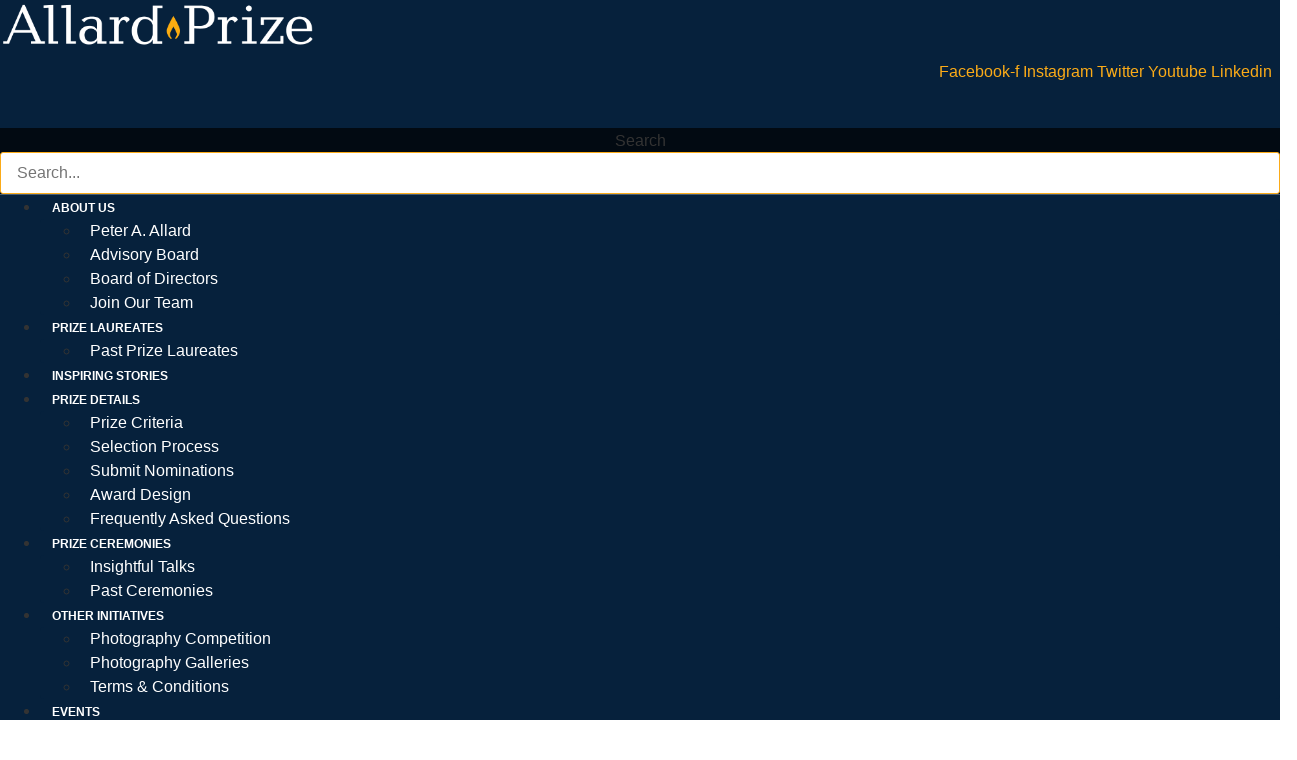

--- FILE ---
content_type: text/html; charset=UTF-8
request_url: https://allardprize.org/anti-corruption-unit-chief-neeraj-kumar-to-stay-with-indian-team-in-bangladesh/
body_size: 27452
content:

<!doctype html>
<html dir="ltr" lang="en-CA" prefix="og: https://ogp.me/ns#">
<head>
	<meta charset="UTF-8">
		<meta name="viewport" content="width=device-width, initial-scale=1">
	<link rel="profile" href="https://gmpg.org/xfn/11">
	<title>Anti-Corruption Unit chief Neeraj Kumar to stay with Indian team in Bangladesh - Allard Prize</title>
	<style>img:is([sizes="auto" i], [sizes^="auto," i]) { contain-intrinsic-size: 3000px 1500px }</style>
	
		<!-- All in One SEO 4.8.3.2 - aioseo.com -->
	<meta name="robots" content="max-image-preview:large" />
	<meta name="author" content="Soapbox Support"/>
	<link rel="canonical" href="https://allardprize.org/anti-corruption-unit-chief-neeraj-kumar-to-stay-with-indian-team-in-bangladesh/" />
	<meta name="generator" content="All in One SEO (AIOSEO) 4.8.3.2" />
		<meta property="og:locale" content="en_US" />
		<meta property="og:site_name" content="Allard Prize -" />
		<meta property="og:type" content="article" />
		<meta property="og:title" content="Anti-Corruption Unit chief Neeraj Kumar to stay with Indian team in Bangladesh - Allard Prize" />
		<meta property="og:url" content="https://allardprize.org/anti-corruption-unit-chief-neeraj-kumar-to-stay-with-indian-team-in-bangladesh/" />
		<meta property="og:image" content="https://allardprize.org/wp-content/uploads/2022/09/cropped-foot-logo.png" />
		<meta property="og:image:secure_url" content="https://allardprize.org/wp-content/uploads/2022/09/cropped-foot-logo.png" />
		<meta property="article:published_time" content="2015-06-13T13:48:32+00:00" />
		<meta property="article:modified_time" content="2022-12-05T13:09:12+00:00" />
		<meta name="twitter:card" content="summary_large_image" />
		<meta name="twitter:title" content="Anti-Corruption Unit chief Neeraj Kumar to stay with Indian team in Bangladesh - Allard Prize" />
		<meta name="twitter:image" content="https://allardprize.org/wp-content/uploads/2022/09/cropped-foot-logo.png" />
		<script type="application/ld+json" class="aioseo-schema">
			{"@context":"https:\/\/schema.org","@graph":[{"@type":"BlogPosting","@id":"https:\/\/allardprize.org\/anti-corruption-unit-chief-neeraj-kumar-to-stay-with-indian-team-in-bangladesh\/#blogposting","name":"Anti-Corruption Unit chief Neeraj Kumar to stay with Indian team in Bangladesh - Allard Prize","headline":"Anti-Corruption Unit chief Neeraj Kumar to stay with Indian team in Bangladesh","author":{"@id":"https:\/\/allardprize.org\/author\/soapbox\/#author"},"publisher":{"@id":"https:\/\/allardprize.org\/#organization"},"image":{"@type":"ImageObject","url":"https:\/\/allardprize.org\/wp-content\/uploads\/2022\/09\/bcci_reuters.jpg","width":380,"height":285},"datePublished":"2015-06-13T09:48:32-07:00","dateModified":"2022-12-05T08:09:12-08:00","inLanguage":"en-CA","mainEntityOfPage":{"@id":"https:\/\/allardprize.org\/anti-corruption-unit-chief-neeraj-kumar-to-stay-with-indian-team-in-bangladesh\/#webpage"},"isPartOf":{"@id":"https:\/\/allardprize.org\/anti-corruption-unit-chief-neeraj-kumar-to-stay-with-indian-team-in-bangladesh\/#webpage"},"articleSection":"News, News Posts"},{"@type":"BreadcrumbList","@id":"https:\/\/allardprize.org\/anti-corruption-unit-chief-neeraj-kumar-to-stay-with-indian-team-in-bangladesh\/#breadcrumblist","itemListElement":[{"@type":"ListItem","@id":"https:\/\/allardprize.org#listItem","position":1,"name":"Home","item":"https:\/\/allardprize.org","nextItem":{"@type":"ListItem","@id":"https:\/\/allardprize.org\/category\/news\/#listItem","name":"News"}},{"@type":"ListItem","@id":"https:\/\/allardprize.org\/category\/news\/#listItem","position":2,"name":"News","item":"https:\/\/allardprize.org\/category\/news\/","nextItem":{"@type":"ListItem","@id":"https:\/\/allardprize.org\/anti-corruption-unit-chief-neeraj-kumar-to-stay-with-indian-team-in-bangladesh\/#listItem","name":"Anti-Corruption Unit chief Neeraj Kumar to stay with Indian team in Bangladesh"},"previousItem":{"@type":"ListItem","@id":"https:\/\/allardprize.org#listItem","name":"Home"}},{"@type":"ListItem","@id":"https:\/\/allardprize.org\/anti-corruption-unit-chief-neeraj-kumar-to-stay-with-indian-team-in-bangladesh\/#listItem","position":3,"name":"Anti-Corruption Unit chief Neeraj Kumar to stay with Indian team in Bangladesh","previousItem":{"@type":"ListItem","@id":"https:\/\/allardprize.org\/category\/news\/#listItem","name":"News"}}]},{"@type":"Organization","@id":"https:\/\/allardprize.org\/#organization","name":"Allard Prize","url":"https:\/\/allardprize.org\/","logo":{"@type":"ImageObject","url":"https:\/\/allardprize.org\/wp-content\/uploads\/2022\/09\/cropped-foot-logo.png","@id":"https:\/\/allardprize.org\/anti-corruption-unit-chief-neeraj-kumar-to-stay-with-indian-team-in-bangladesh\/#organizationLogo","width":233,"height":30},"image":{"@id":"https:\/\/allardprize.org\/anti-corruption-unit-chief-neeraj-kumar-to-stay-with-indian-team-in-bangladesh\/#organizationLogo"}},{"@type":"Person","@id":"https:\/\/allardprize.org\/author\/soapbox\/#author","url":"https:\/\/allardprize.org\/author\/soapbox\/","name":"Soapbox Support"},{"@type":"WebPage","@id":"https:\/\/allardprize.org\/anti-corruption-unit-chief-neeraj-kumar-to-stay-with-indian-team-in-bangladesh\/#webpage","url":"https:\/\/allardprize.org\/anti-corruption-unit-chief-neeraj-kumar-to-stay-with-indian-team-in-bangladesh\/","name":"Anti-Corruption Unit chief Neeraj Kumar to stay with Indian team in Bangladesh - Allard Prize","inLanguage":"en-CA","isPartOf":{"@id":"https:\/\/allardprize.org\/#website"},"breadcrumb":{"@id":"https:\/\/allardprize.org\/anti-corruption-unit-chief-neeraj-kumar-to-stay-with-indian-team-in-bangladesh\/#breadcrumblist"},"author":{"@id":"https:\/\/allardprize.org\/author\/soapbox\/#author"},"creator":{"@id":"https:\/\/allardprize.org\/author\/soapbox\/#author"},"image":{"@type":"ImageObject","url":"https:\/\/allardprize.org\/wp-content\/uploads\/2022\/09\/bcci_reuters.jpg","@id":"https:\/\/allardprize.org\/anti-corruption-unit-chief-neeraj-kumar-to-stay-with-indian-team-in-bangladesh\/#mainImage","width":380,"height":285},"primaryImageOfPage":{"@id":"https:\/\/allardprize.org\/anti-corruption-unit-chief-neeraj-kumar-to-stay-with-indian-team-in-bangladesh\/#mainImage"},"datePublished":"2015-06-13T09:48:32-07:00","dateModified":"2022-12-05T08:09:12-08:00"},{"@type":"WebSite","@id":"https:\/\/allardprize.org\/#website","url":"https:\/\/allardprize.org\/","name":"Allard Prize","inLanguage":"en-CA","publisher":{"@id":"https:\/\/allardprize.org\/#organization"}}]}
		</script>
		<!-- All in One SEO -->

<!-- Google tag (gtag.js) Consent Mode dataLayer added by Site Kit -->
<script id="google_gtagjs-js-consent-mode-data-layer">
window.dataLayer = window.dataLayer || [];function gtag(){dataLayer.push(arguments);}
gtag('consent', 'default', {"ad_personalization":"denied","ad_storage":"denied","ad_user_data":"denied","analytics_storage":"denied","functionality_storage":"denied","security_storage":"denied","personalization_storage":"denied","region":["AT","BE","BG","CH","CY","CZ","DE","DK","EE","ES","FI","FR","GB","GR","HR","HU","IE","IS","IT","LI","LT","LU","LV","MT","NL","NO","PL","PT","RO","SE","SI","SK"],"wait_for_update":500});
window._googlesitekitConsentCategoryMap = {"statistics":["analytics_storage"],"marketing":["ad_storage","ad_user_data","ad_personalization"],"functional":["functionality_storage","security_storage"],"preferences":["personalization_storage"]};
window._googlesitekitConsents = {"ad_personalization":"denied","ad_storage":"denied","ad_user_data":"denied","analytics_storage":"denied","functionality_storage":"denied","security_storage":"denied","personalization_storage":"denied","region":["AT","BE","BG","CH","CY","CZ","DE","DK","EE","ES","FI","FR","GB","GR","HR","HU","IE","IS","IT","LI","LT","LU","LV","MT","NL","NO","PL","PT","RO","SE","SI","SK"],"wait_for_update":500};
</script>
<!-- End Google tag (gtag.js) Consent Mode dataLayer added by Site Kit -->
<meta name="robots" content="index, follow, max-snippet:-1, max-image-preview:large, max-video-preview:-1">
<link rel="canonical" href="https://allardprize.org/anti-corruption-unit-chief-neeraj-kumar-to-stay-with-indian-team-in-bangladesh/">
<meta property="og:url" content="https://allardprize.org/anti-corruption-unit-chief-neeraj-kumar-to-stay-with-indian-team-in-bangladesh/">
<meta property="og:site_name" content="Allard Prize">
<meta property="og:locale" content="en_CA">
<meta property="og:type" content="article">
<meta property="article:author" content="">
<meta property="article:publisher" content="">
<meta property="article:section" content="News">
<meta property="article:tag" content="News Posts">
<meta property="og:title" content="Anti-Corruption Unit chief Neeraj Kumar to stay with Indian team in Bangladesh - Allard Prize">
<meta property="og:image" content="https://allardprize.org/wp-content/uploads/2022/09/bcci_reuters.jpg">
<meta property="og:image:secure_url" content="https://allardprize.org/wp-content/uploads/2022/09/bcci_reuters.jpg">
<meta property="og:image:width" content="380">
<meta property="og:image:height" content="285">
<meta property="fb:pages" content="">
<meta property="fb:admins" content="">
<meta property="fb:app_id" content="">
<meta name="twitter:card" content="summary">
<meta name="twitter:site" content="">
<meta name="twitter:creator" content="">
<meta name="twitter:title" content="Anti-Corruption Unit chief Neeraj Kumar to stay with Indian team in Bangladesh - Allard Prize">
<meta name="twitter:image" content="https://allardprize.org/wp-content/uploads/2022/09/bcci_reuters.jpg">
<link rel='dns-prefetch' href='//cdn.jsdelivr.net' />
<link rel='dns-prefetch' href='//www.googletagmanager.com' />
<link rel="alternate" type="application/rss+xml" title="Allard Prize &raquo; Feed" href="https://allardprize.org/feed/" />
<link rel="alternate" type="application/rss+xml" title="Allard Prize &raquo; Comments Feed" href="https://allardprize.org/comments/feed/" />
<link rel="alternate" type="application/rss+xml" title="Allard Prize &raquo; Anti-Corruption Unit chief Neeraj Kumar to stay with Indian team in Bangladesh Comments Feed" href="https://allardprize.org/anti-corruption-unit-chief-neeraj-kumar-to-stay-with-indian-team-in-bangladesh/feed/" />
<style id='wp-emoji-styles-inline-css'>

	img.wp-smiley, img.emoji {
		display: inline !important;
		border: none !important;
		box-shadow: none !important;
		height: 1em !important;
		width: 1em !important;
		margin: 0 0.07em !important;
		vertical-align: -0.1em !important;
		background: none !important;
		padding: 0 !important;
	}
</style>
<link rel='stylesheet' id='wp-block-library-css' href='https://allardprize.org/wp-includes/css/dist/block-library/style.min.css?ver=0e47cccb4a99729ecedf4355c7b47903' media='all' />
<style id='global-styles-inline-css'>
:root{--wp--preset--aspect-ratio--square: 1;--wp--preset--aspect-ratio--4-3: 4/3;--wp--preset--aspect-ratio--3-4: 3/4;--wp--preset--aspect-ratio--3-2: 3/2;--wp--preset--aspect-ratio--2-3: 2/3;--wp--preset--aspect-ratio--16-9: 16/9;--wp--preset--aspect-ratio--9-16: 9/16;--wp--preset--color--black: #000000;--wp--preset--color--cyan-bluish-gray: #abb8c3;--wp--preset--color--white: #ffffff;--wp--preset--color--pale-pink: #f78da7;--wp--preset--color--vivid-red: #cf2e2e;--wp--preset--color--luminous-vivid-orange: #ff6900;--wp--preset--color--luminous-vivid-amber: #fcb900;--wp--preset--color--light-green-cyan: #7bdcb5;--wp--preset--color--vivid-green-cyan: #00d084;--wp--preset--color--pale-cyan-blue: #8ed1fc;--wp--preset--color--vivid-cyan-blue: #0693e3;--wp--preset--color--vivid-purple: #9b51e0;--wp--preset--gradient--vivid-cyan-blue-to-vivid-purple: linear-gradient(135deg,rgba(6,147,227,1) 0%,rgb(155,81,224) 100%);--wp--preset--gradient--light-green-cyan-to-vivid-green-cyan: linear-gradient(135deg,rgb(122,220,180) 0%,rgb(0,208,130) 100%);--wp--preset--gradient--luminous-vivid-amber-to-luminous-vivid-orange: linear-gradient(135deg,rgba(252,185,0,1) 0%,rgba(255,105,0,1) 100%);--wp--preset--gradient--luminous-vivid-orange-to-vivid-red: linear-gradient(135deg,rgba(255,105,0,1) 0%,rgb(207,46,46) 100%);--wp--preset--gradient--very-light-gray-to-cyan-bluish-gray: linear-gradient(135deg,rgb(238,238,238) 0%,rgb(169,184,195) 100%);--wp--preset--gradient--cool-to-warm-spectrum: linear-gradient(135deg,rgb(74,234,220) 0%,rgb(151,120,209) 20%,rgb(207,42,186) 40%,rgb(238,44,130) 60%,rgb(251,105,98) 80%,rgb(254,248,76) 100%);--wp--preset--gradient--blush-light-purple: linear-gradient(135deg,rgb(255,206,236) 0%,rgb(152,150,240) 100%);--wp--preset--gradient--blush-bordeaux: linear-gradient(135deg,rgb(254,205,165) 0%,rgb(254,45,45) 50%,rgb(107,0,62) 100%);--wp--preset--gradient--luminous-dusk: linear-gradient(135deg,rgb(255,203,112) 0%,rgb(199,81,192) 50%,rgb(65,88,208) 100%);--wp--preset--gradient--pale-ocean: linear-gradient(135deg,rgb(255,245,203) 0%,rgb(182,227,212) 50%,rgb(51,167,181) 100%);--wp--preset--gradient--electric-grass: linear-gradient(135deg,rgb(202,248,128) 0%,rgb(113,206,126) 100%);--wp--preset--gradient--midnight: linear-gradient(135deg,rgb(2,3,129) 0%,rgb(40,116,252) 100%);--wp--preset--font-size--small: 13px;--wp--preset--font-size--medium: 20px;--wp--preset--font-size--large: 36px;--wp--preset--font-size--x-large: 42px;--wp--preset--spacing--20: 0.44rem;--wp--preset--spacing--30: 0.67rem;--wp--preset--spacing--40: 1rem;--wp--preset--spacing--50: 1.5rem;--wp--preset--spacing--60: 2.25rem;--wp--preset--spacing--70: 3.38rem;--wp--preset--spacing--80: 5.06rem;--wp--preset--shadow--natural: 6px 6px 9px rgba(0, 0, 0, 0.2);--wp--preset--shadow--deep: 12px 12px 50px rgba(0, 0, 0, 0.4);--wp--preset--shadow--sharp: 6px 6px 0px rgba(0, 0, 0, 0.2);--wp--preset--shadow--outlined: 6px 6px 0px -3px rgba(255, 255, 255, 1), 6px 6px rgba(0, 0, 0, 1);--wp--preset--shadow--crisp: 6px 6px 0px rgba(0, 0, 0, 1);}:root { --wp--style--global--content-size: 800px;--wp--style--global--wide-size: 1200px; }:where(body) { margin: 0; }.wp-site-blocks > .alignleft { float: left; margin-right: 2em; }.wp-site-blocks > .alignright { float: right; margin-left: 2em; }.wp-site-blocks > .aligncenter { justify-content: center; margin-left: auto; margin-right: auto; }:where(.wp-site-blocks) > * { margin-block-start: 24px; margin-block-end: 0; }:where(.wp-site-blocks) > :first-child { margin-block-start: 0; }:where(.wp-site-blocks) > :last-child { margin-block-end: 0; }:root { --wp--style--block-gap: 24px; }:root :where(.is-layout-flow) > :first-child{margin-block-start: 0;}:root :where(.is-layout-flow) > :last-child{margin-block-end: 0;}:root :where(.is-layout-flow) > *{margin-block-start: 24px;margin-block-end: 0;}:root :where(.is-layout-constrained) > :first-child{margin-block-start: 0;}:root :where(.is-layout-constrained) > :last-child{margin-block-end: 0;}:root :where(.is-layout-constrained) > *{margin-block-start: 24px;margin-block-end: 0;}:root :where(.is-layout-flex){gap: 24px;}:root :where(.is-layout-grid){gap: 24px;}.is-layout-flow > .alignleft{float: left;margin-inline-start: 0;margin-inline-end: 2em;}.is-layout-flow > .alignright{float: right;margin-inline-start: 2em;margin-inline-end: 0;}.is-layout-flow > .aligncenter{margin-left: auto !important;margin-right: auto !important;}.is-layout-constrained > .alignleft{float: left;margin-inline-start: 0;margin-inline-end: 2em;}.is-layout-constrained > .alignright{float: right;margin-inline-start: 2em;margin-inline-end: 0;}.is-layout-constrained > .aligncenter{margin-left: auto !important;margin-right: auto !important;}.is-layout-constrained > :where(:not(.alignleft):not(.alignright):not(.alignfull)){max-width: var(--wp--style--global--content-size);margin-left: auto !important;margin-right: auto !important;}.is-layout-constrained > .alignwide{max-width: var(--wp--style--global--wide-size);}body .is-layout-flex{display: flex;}.is-layout-flex{flex-wrap: wrap;align-items: center;}.is-layout-flex > :is(*, div){margin: 0;}body .is-layout-grid{display: grid;}.is-layout-grid > :is(*, div){margin: 0;}body{padding-top: 0px;padding-right: 0px;padding-bottom: 0px;padding-left: 0px;}a:where(:not(.wp-element-button)){text-decoration: underline;}:root :where(.wp-element-button, .wp-block-button__link){background-color: #32373c;border-width: 0;color: #fff;font-family: inherit;font-size: inherit;line-height: inherit;padding: calc(0.667em + 2px) calc(1.333em + 2px);text-decoration: none;}.has-black-color{color: var(--wp--preset--color--black) !important;}.has-cyan-bluish-gray-color{color: var(--wp--preset--color--cyan-bluish-gray) !important;}.has-white-color{color: var(--wp--preset--color--white) !important;}.has-pale-pink-color{color: var(--wp--preset--color--pale-pink) !important;}.has-vivid-red-color{color: var(--wp--preset--color--vivid-red) !important;}.has-luminous-vivid-orange-color{color: var(--wp--preset--color--luminous-vivid-orange) !important;}.has-luminous-vivid-amber-color{color: var(--wp--preset--color--luminous-vivid-amber) !important;}.has-light-green-cyan-color{color: var(--wp--preset--color--light-green-cyan) !important;}.has-vivid-green-cyan-color{color: var(--wp--preset--color--vivid-green-cyan) !important;}.has-pale-cyan-blue-color{color: var(--wp--preset--color--pale-cyan-blue) !important;}.has-vivid-cyan-blue-color{color: var(--wp--preset--color--vivid-cyan-blue) !important;}.has-vivid-purple-color{color: var(--wp--preset--color--vivid-purple) !important;}.has-black-background-color{background-color: var(--wp--preset--color--black) !important;}.has-cyan-bluish-gray-background-color{background-color: var(--wp--preset--color--cyan-bluish-gray) !important;}.has-white-background-color{background-color: var(--wp--preset--color--white) !important;}.has-pale-pink-background-color{background-color: var(--wp--preset--color--pale-pink) !important;}.has-vivid-red-background-color{background-color: var(--wp--preset--color--vivid-red) !important;}.has-luminous-vivid-orange-background-color{background-color: var(--wp--preset--color--luminous-vivid-orange) !important;}.has-luminous-vivid-amber-background-color{background-color: var(--wp--preset--color--luminous-vivid-amber) !important;}.has-light-green-cyan-background-color{background-color: var(--wp--preset--color--light-green-cyan) !important;}.has-vivid-green-cyan-background-color{background-color: var(--wp--preset--color--vivid-green-cyan) !important;}.has-pale-cyan-blue-background-color{background-color: var(--wp--preset--color--pale-cyan-blue) !important;}.has-vivid-cyan-blue-background-color{background-color: var(--wp--preset--color--vivid-cyan-blue) !important;}.has-vivid-purple-background-color{background-color: var(--wp--preset--color--vivid-purple) !important;}.has-black-border-color{border-color: var(--wp--preset--color--black) !important;}.has-cyan-bluish-gray-border-color{border-color: var(--wp--preset--color--cyan-bluish-gray) !important;}.has-white-border-color{border-color: var(--wp--preset--color--white) !important;}.has-pale-pink-border-color{border-color: var(--wp--preset--color--pale-pink) !important;}.has-vivid-red-border-color{border-color: var(--wp--preset--color--vivid-red) !important;}.has-luminous-vivid-orange-border-color{border-color: var(--wp--preset--color--luminous-vivid-orange) !important;}.has-luminous-vivid-amber-border-color{border-color: var(--wp--preset--color--luminous-vivid-amber) !important;}.has-light-green-cyan-border-color{border-color: var(--wp--preset--color--light-green-cyan) !important;}.has-vivid-green-cyan-border-color{border-color: var(--wp--preset--color--vivid-green-cyan) !important;}.has-pale-cyan-blue-border-color{border-color: var(--wp--preset--color--pale-cyan-blue) !important;}.has-vivid-cyan-blue-border-color{border-color: var(--wp--preset--color--vivid-cyan-blue) !important;}.has-vivid-purple-border-color{border-color: var(--wp--preset--color--vivid-purple) !important;}.has-vivid-cyan-blue-to-vivid-purple-gradient-background{background: var(--wp--preset--gradient--vivid-cyan-blue-to-vivid-purple) !important;}.has-light-green-cyan-to-vivid-green-cyan-gradient-background{background: var(--wp--preset--gradient--light-green-cyan-to-vivid-green-cyan) !important;}.has-luminous-vivid-amber-to-luminous-vivid-orange-gradient-background{background: var(--wp--preset--gradient--luminous-vivid-amber-to-luminous-vivid-orange) !important;}.has-luminous-vivid-orange-to-vivid-red-gradient-background{background: var(--wp--preset--gradient--luminous-vivid-orange-to-vivid-red) !important;}.has-very-light-gray-to-cyan-bluish-gray-gradient-background{background: var(--wp--preset--gradient--very-light-gray-to-cyan-bluish-gray) !important;}.has-cool-to-warm-spectrum-gradient-background{background: var(--wp--preset--gradient--cool-to-warm-spectrum) !important;}.has-blush-light-purple-gradient-background{background: var(--wp--preset--gradient--blush-light-purple) !important;}.has-blush-bordeaux-gradient-background{background: var(--wp--preset--gradient--blush-bordeaux) !important;}.has-luminous-dusk-gradient-background{background: var(--wp--preset--gradient--luminous-dusk) !important;}.has-pale-ocean-gradient-background{background: var(--wp--preset--gradient--pale-ocean) !important;}.has-electric-grass-gradient-background{background: var(--wp--preset--gradient--electric-grass) !important;}.has-midnight-gradient-background{background: var(--wp--preset--gradient--midnight) !important;}.has-small-font-size{font-size: var(--wp--preset--font-size--small) !important;}.has-medium-font-size{font-size: var(--wp--preset--font-size--medium) !important;}.has-large-font-size{font-size: var(--wp--preset--font-size--large) !important;}.has-x-large-font-size{font-size: var(--wp--preset--font-size--x-large) !important;}
:root :where(.wp-block-pullquote){font-size: 1.5em;line-height: 1.6;}
</style>
<link rel='stylesheet' id='SFSImainCss-css' href='https://allardprize.org/wp-content/plugins/ultimate-social-media-icons/css/sfsi-style.css?ver=2.9.5' media='all' />
<link rel='stylesheet' id='give-styles-css' href='https://allardprize.org/wp-content/plugins/give/assets/dist/css/give.css?ver=3.22.2' media='all' />
<link rel='stylesheet' id='give-donation-summary-style-frontend-css' href='https://allardprize.org/wp-content/plugins/give/assets/dist/css/give-donation-summary.css?ver=3.22.2' media='all' />
<link rel='stylesheet' id='slick-css-css' href='https://cdn.jsdelivr.net/jquery.slick/1.5.9/slick.css?ver=0e47cccb4a99729ecedf4355c7b47903' media='all' />
<link rel='stylesheet' id='slick-css-theme-css' href='https://cdn.jsdelivr.net/jquery.slick/1.5.9/slick-theme.css?ver=0e47cccb4a99729ecedf4355c7b47903' media='all' />
<link rel='stylesheet' id='hello-elementor-css' href='https://allardprize.org/wp-content/themes/hello-elementor/assets/css/reset.css?ver=3.4.4' media='all' />
<link rel='stylesheet' id='hello-elementor-theme-style-css' href='https://allardprize.org/wp-content/themes/hello-elementor/assets/css/theme.css?ver=3.4.4' media='all' />
<link rel='stylesheet' id='hello-elementor-header-footer-css' href='https://allardprize.org/wp-content/themes/hello-elementor/assets/css/header-footer.css?ver=3.4.4' media='all' />
<link rel='stylesheet' id='elementor-frontend-css' href='https://allardprize.org/wp-content/plugins/elementor/assets/css/frontend.min.css?ver=3.30.2' media='all' />
<style id='elementor-frontend-inline-css'>
.elementor-920 .elementor-element.elementor-element-4cb48991:not(.elementor-motion-effects-element-type-background), .elementor-920 .elementor-element.elementor-element-4cb48991 > .elementor-motion-effects-container > .elementor-motion-effects-layer{background-image:url("https://allardprize.org/wp-content/uploads/2022/09/bcci_reuters.jpg");}
</style>
<link rel='stylesheet' id='elementor-post-11-css' href='https://allardprize.org/wp-content/uploads/elementor/css/post-11.css?ver=1761583146' media='all' />
<link rel='stylesheet' id='widget-image-css' href='https://allardprize.org/wp-content/plugins/elementor/assets/css/widget-image.min.css?ver=3.30.2' media='all' />
<link rel='stylesheet' id='widget-social-icons-css' href='https://allardprize.org/wp-content/plugins/elementor/assets/css/widget-social-icons.min.css?ver=3.30.2' media='all' />
<link rel='stylesheet' id='e-apple-webkit-css' href='https://allardprize.org/wp-content/plugins/elementor/assets/css/conditionals/apple-webkit.min.css?ver=3.30.2' media='all' />
<link rel='stylesheet' id='widget-search-form-css' href='https://allardprize.org/wp-content/plugins/elementor-pro/assets/css/widget-search-form.min.css?ver=3.28.3' media='all' />
<link rel='stylesheet' id='elementor-icons-shared-0-css' href='https://allardprize.org/wp-content/plugins/elementor/assets/lib/font-awesome/css/fontawesome.min.css?ver=5.15.3' media='all' />
<link rel='stylesheet' id='elementor-icons-fa-solid-css' href='https://allardprize.org/wp-content/plugins/elementor/assets/lib/font-awesome/css/solid.min.css?ver=5.15.3' media='all' />
<link rel='stylesheet' id='widget-nav-menu-css' href='https://allardprize.org/wp-content/plugins/elementor-pro/assets/css/widget-nav-menu.min.css?ver=3.28.3' media='all' />
<link rel='stylesheet' id='e-sticky-css' href='https://allardprize.org/wp-content/plugins/elementor-pro/assets/css/modules/sticky.min.css?ver=3.28.3' media='all' />
<link rel='stylesheet' id='widget-icon-list-css' href='https://allardprize.org/wp-content/plugins/elementor/assets/css/widget-icon-list.min.css?ver=3.30.2' media='all' />
<link rel='stylesheet' id='widget-heading-css' href='https://allardprize.org/wp-content/plugins/elementor/assets/css/widget-heading.min.css?ver=3.30.2' media='all' />
<link rel='stylesheet' id='e-animation-slideInRight-css' href='https://allardprize.org/wp-content/plugins/elementor/assets/lib/animations/styles/slideInRight.min.css?ver=3.30.2' media='all' />
<link rel='stylesheet' id='e-motion-fx-css' href='https://allardprize.org/wp-content/plugins/elementor-pro/assets/css/modules/motion-fx.min.css?ver=3.28.3' media='all' />
<link rel='stylesheet' id='e-animation-slideInDown-css' href='https://allardprize.org/wp-content/plugins/elementor/assets/lib/animations/styles/slideInDown.min.css?ver=3.30.2' media='all' />
<link rel='stylesheet' id='e-animation-fadeInRight-css' href='https://allardprize.org/wp-content/plugins/elementor/assets/lib/animations/styles/fadeInRight.min.css?ver=3.30.2' media='all' />
<link rel='stylesheet' id='e-animation-fadeInLeft-css' href='https://allardprize.org/wp-content/plugins/elementor/assets/lib/animations/styles/fadeInLeft.min.css?ver=3.30.2' media='all' />
<link rel='stylesheet' id='elementor-icons-css' href='https://allardprize.org/wp-content/plugins/elementor/assets/lib/eicons/css/elementor-icons.min.css?ver=5.43.0' media='all' />
<link rel='stylesheet' id='elementor-post-16-css' href='https://allardprize.org/wp-content/uploads/elementor/css/post-16.css?ver=1761583146' media='all' />
<link rel='stylesheet' id='elementor-post-76-css' href='https://allardprize.org/wp-content/uploads/elementor/css/post-76.css?ver=1761583146' media='all' />
<link rel='stylesheet' id='elementor-post-920-css' href='https://allardprize.org/wp-content/uploads/elementor/css/post-920.css?ver=1761583146' media='all' />
<link rel='stylesheet' id='hello-elementor-child-style-css' href='https://allardprize.org/wp-content/themes/hello-theme-child/style.css?ver=1.0.0' media='all' />
<link rel='stylesheet' id='wpr-animations-css-css' href='https://allardprize.org/wp-content/plugins/royal-elementor-addons/assets/css/lib/animations/wpr-animations.min.css?ver=1.7.1027' media='all' />
<link rel='stylesheet' id='wpr-link-animations-css-css' href='https://allardprize.org/wp-content/plugins/royal-elementor-addons/assets/css/lib/animations/wpr-link-animations.min.css?ver=1.7.1027' media='all' />
<link rel='stylesheet' id='wpr-loading-animations-css-css' href='https://allardprize.org/wp-content/plugins/royal-elementor-addons/assets/css/lib/animations/loading-animations.min.css?ver=1.7.1027' media='all' />
<link rel='stylesheet' id='wpr-button-animations-css-css' href='https://allardprize.org/wp-content/plugins/royal-elementor-addons/assets/css/lib/animations/button-animations.min.css?ver=1.7.1027' media='all' />
<link rel='stylesheet' id='wpr-text-animations-css-css' href='https://allardprize.org/wp-content/plugins/royal-elementor-addons/assets/css/lib/animations/text-animations.min.css?ver=1.7.1027' media='all' />
<link rel='stylesheet' id='wpr-lightgallery-css-css' href='https://allardprize.org/wp-content/plugins/royal-elementor-addons/assets/css/lib/lightgallery/lightgallery.min.css?ver=1.7.1027' media='all' />
<link rel='stylesheet' id='wpr-addons-css-css' href='https://allardprize.org/wp-content/plugins/royal-elementor-addons/assets/css/frontend.min.css?ver=1.7.1027' media='all' />
<link rel='stylesheet' id='font-awesome-5-all-css' href='https://allardprize.org/wp-content/plugins/elementor/assets/lib/font-awesome/css/all.min.css?ver=1.7.1027' media='all' />
<link rel='stylesheet' id='elementor-gf-local-roboto-css' href='https://allardprize.org/wp-content/uploads/elementor/google-fonts/css/roboto.css?ver=1742730776' media='all' />
<link rel='stylesheet' id='elementor-gf-local-robotoslab-css' href='https://allardprize.org/wp-content/uploads/elementor/google-fonts/css/robotoslab.css?ver=1742730781' media='all' />
<link rel='stylesheet' id='elementor-icons-fa-brands-css' href='https://allardprize.org/wp-content/plugins/elementor/assets/lib/font-awesome/css/brands.min.css?ver=5.15.3' media='all' />
<script data-cfasync="false" src="https://allardprize.org/wp-includes/js/jquery/jquery.min.js?ver=3.7.1" id="jquery-core-js"></script>
<script data-cfasync="false" src="https://allardprize.org/wp-includes/js/jquery/jquery-migrate.min.js?ver=3.4.1" id="jquery-migrate-js"></script>
<script src="https://allardprize.org/wp-includes/js/dist/hooks.min.js?ver=4d63a3d491d11ffd8ac6" id="wp-hooks-js"></script>
<script src="https://allardprize.org/wp-includes/js/dist/i18n.min.js?ver=5e580eb46a90c2b997e6" id="wp-i18n-js"></script>
<script id="wp-i18n-js-after">
wp.i18n.setLocaleData( { 'text direction\u0004ltr': [ 'ltr' ] } );
</script>
<script id="give-js-extra">
var give_global_vars = {"ajaxurl":"https:\/\/allardprize.org\/wp-admin\/admin-ajax.php","checkout_nonce":"83de8ae703","currency":"CAD","currency_sign":"$","currency_pos":"before","thousands_separator":",","decimal_separator":".","no_gateway":"Please select a payment method.","bad_minimum":"The minimum custom donation amount for this form is","bad_maximum":"The maximum custom donation amount for this form is","general_loading":"Loading\u2026","purchase_loading":"Please Wait\u2026","textForOverlayScreen":"<h3>Processing\u2026<\/h3><p>This will only take a second!<\/p>","number_decimals":"2","is_test_mode":"","give_version":"3.22.2","magnific_options":{"main_class":"give-modal","close_on_bg_click":false},"form_translation":{"payment-mode":"Please select payment mode.","give_first":"Please enter your first name.","give_last":"Please enter your last name.","give_email":"Please enter a valid email address.","give_user_login":"Invalid email address or username.","give_user_pass":"Enter a password.","give_user_pass_confirm":"Enter the password confirmation.","give_agree_to_terms":"You must agree to the terms and conditions."},"confirm_email_sent_message":"Please check your email and click on the link to access your complete donation history.","ajax_vars":{"ajaxurl":"https:\/\/allardprize.org\/wp-admin\/admin-ajax.php","ajaxNonce":"e094aa2bcf","loading":"Loading","select_option":"Please select an option","default_gateway":"manual","permalinks":"1","number_decimals":2},"cookie_hash":"1ad2326cb73d65c1d4063ea0f0cf9ce5","session_nonce_cookie_name":"wp-give_session_reset_nonce_1ad2326cb73d65c1d4063ea0f0cf9ce5","session_cookie_name":"wp-give_session_1ad2326cb73d65c1d4063ea0f0cf9ce5","delete_session_nonce_cookie":"0"};
var giveApiSettings = {"root":"https:\/\/allardprize.org\/wp-json\/give-api\/v2\/","rest_base":"give-api\/v2"};
</script>
<script id="give-js-translations">
( function( domain, translations ) {
	var localeData = translations.locale_data[ domain ] || translations.locale_data.messages;
	localeData[""].domain = domain;
	wp.i18n.setLocaleData( localeData, domain );
} )( "give", {"translation-revision-date":"2023-12-06 20:24:29+0000","generator":"GlotPress\/4.0.1","domain":"messages","locale_data":{"messages":{"":{"domain":"messages","plural-forms":"nplurals=2; plural=n != 1;","lang":"en_CA"},"Dismiss this notice.":["Dismiss this notice."]}},"comment":{"reference":"assets\/dist\/js\/give.js"}} );
</script>
<script src="https://allardprize.org/wp-content/plugins/give/assets/dist/js/give.js?ver=9cbf3d9eb5dd62d5" id="give-js"></script>
<script src="https://cdn.jsdelivr.net/jquery.slick/1.5.9/slick.min.js?ver=0e47cccb4a99729ecedf4355c7b47903" id="slick-script-js"></script>

<!-- Google tag (gtag.js) snippet added by Site Kit -->

<!-- Google Ads snippet added by Site Kit -->
<script src="https://www.googletagmanager.com/gtag/js?id=AW-17099428391" id="google_gtagjs-js" async></script>
<script id="google_gtagjs-js-after">
window.dataLayer = window.dataLayer || [];function gtag(){dataLayer.push(arguments);}
gtag("js", new Date());
gtag("set", "developer_id.dZTNiMT", true);
gtag("config", "AW-17099428391");
 window._googlesitekit = window._googlesitekit || {}; window._googlesitekit.throttledEvents = []; window._googlesitekit.gtagEvent = (name, data) => { var key = JSON.stringify( { name, data } ); if ( !! window._googlesitekit.throttledEvents[ key ] ) { return; } window._googlesitekit.throttledEvents[ key ] = true; setTimeout( () => { delete window._googlesitekit.throttledEvents[ key ]; }, 5 ); gtag( "event", name, { ...data, event_source: "site-kit" } ); };
</script>

<!-- End Google tag (gtag.js) snippet added by Site Kit -->
<link rel="https://api.w.org/" href="https://allardprize.org/wp-json/" /><link rel="alternate" title="JSON" type="application/json" href="https://allardprize.org/wp-json/wp/v2/posts/4779" /><link rel="EditURI" type="application/rsd+xml" title="RSD" href="https://allardprize.org/xmlrpc.php?rsd" />

<link rel='shortlink' href='https://allardprize.org/?p=4779' />
<link rel="alternate" title="oEmbed (JSON)" type="application/json+oembed" href="https://allardprize.org/wp-json/oembed/1.0/embed?url=https%3A%2F%2Fallardprize.org%2Fanti-corruption-unit-chief-neeraj-kumar-to-stay-with-indian-team-in-bangladesh%2F" />
<link rel="alternate" title="oEmbed (XML)" type="text/xml+oembed" href="https://allardprize.org/wp-json/oembed/1.0/embed?url=https%3A%2F%2Fallardprize.org%2Fanti-corruption-unit-chief-neeraj-kumar-to-stay-with-indian-team-in-bangladesh%2F&#038;format=xml" />
<meta name="cdp-version" content="1.5.0" /><!-- start Simple Custom CSS and JS -->
<!-- Add HTML code to the header or the footer.


For example, you can use the following code for loading the jQuery library from Google CDN:
<script src="https://ajax.googleapis.com/ajax/libs/jquery/3.6.1/jquery.min.js"></script>

or the following one for loading the Bootstrap library from jsDelivr:
<link href="https://cdn.jsdelivr.net/npm/bootstrap@5.2.3/dist/css/bootstrap.min.css" rel="stylesheet" integrity="sha384-rbsA2VBKQhggwzxH7pPCaAqO46MgnOM80zW1RWuH61DGLwZJEdK2Kadq2F9CUG65" crossorigin="anonymous">

-- End of the comment --> 
<meta name="google-site-verification" content="McisV8V6YcywfaFQu-d4zF7g9fYowqTuaW-LSqgOIqc" />
<!-- end Simple Custom CSS and JS -->
<!-- start Simple Custom CSS and JS -->
<script>
jQuery(function($){
  $(".preview").hide();
  var myInterval = false;
  $("div.list").each(function() {
    $(".preview:first", this).show();
    $(this).height($(".preview:first", this).height());
  });
  $('.preview').hover(function(e) {
      var $imgGrp = $(e.target);
      var $parent = $imgGrp.parent();
      var $firstImage = $parent.children('.preview:first');
      var $iOffSet = $firstImage.offset();
      myInterval = setInterval(function() {
        var $nextImg;
        $firstImage.hide();
        if ($imgGrp.next('.preview').length == 0) {
          $imgGrp.fadeOut('normal');
          $imgGrp = $firstImage;
          $nextImg = $imgGrp;
        } else
          $nextImg = $imgGrp.next('.preview');
        if ($imgGrp != $nextImg)
          $imgGrp.fadeOut('normal');
        $nextImg.css({
          'top': 'iOffSet.top',
          'left': 'iOffSet.left',
          'position': 'absolute'
        });
        $nextImg.fadeIn('normal');
        $imgGrp = $nextImg;
      }, 1500);
    },
    function() {
      var $imgGrp = $(this);
      var $parent = $imgGrp.parent();
      var $firstImage = $parent.children('.preview:first');
      if ($(this).attr('src') != $firstImage.attr('src')) {
        $(this).fadeOut('normal');
      }
      $firstImage.fadeIn('normal');
      clearInterval(myInterval);
      myInterval = false;
    });
});
</script><!-- end Simple Custom CSS and JS -->
<!-- start Simple Custom CSS and JS -->
<script>
jQuery(document).ready(function () {

        //Pagination JS
        //how much items per page to show
        var show_per_page = 9; 
        //getting the amount of elements inside pagingBox div
        var number_of_items = jQuery('#pagingBox').children().size();
        //calculate the number of pages we are going to have
        var number_of_pages = Math.ceil(number_of_items/show_per_page);
        
        //set the value of our hidden input fields
        jQuery('#current_page').val(0);
        jQuery('#show_per_page').val(show_per_page);
        
        //now when we got all we need for the navigation let's make it '
        
        /* 
        what are we going to have in the navigation?
            - link to previous page
            - links to specific pages
            - link to next page
        */
        var navigation_html = '<a class="previous_link" href="javascript:previous();">Prev</a>';
        var current_link = 0;
        while(number_of_pages > current_link){
            navigation_html += '<a class="page_link" href="javascript:go_to_page(' + current_link +')" longdesc="' + current_link +'">'+ (current_link + 1) +'</a>';
            current_link++;
        }
        navigation_html += '<a class="next_link" href="javascript:next();">Next</a>';
        
        jQuery('#page_navigation').html(navigation_html);
        
        //add active_page class to the first page link
        jQuery('#page_navigation .page_link:first').addClass('active_page');
        
        //hide all the elements inside pagingBox div
        jQuery('#pagingBox').children().css('display', 'none');
        
        //and show the first n (show_per_page) elements
        jQuery('#pagingBox').children().slice(0, show_per_page).css('display', 'block');
    
});



//Pagination JS

function previous(){
    
    new_page = parseInt(jQuery('#current_page').val()) - 1;
    //if there is an item before the current active link run the function
    if(jQuery('.active_page').prev('.page_link').length==true){
        go_to_page(new_page);
    }
    
}

function next(){
    new_page = parseInt(jQuery('#current_page').val()) + 1;
    //if there is an item after the current active link run the function
    if(jQuery('.active_page').next('.page_link').length==true){
        go_to_page(new_page);
    }
    
}
function go_to_page(page_num){
    //get the number of items shown per page
    var show_per_page = parseInt(jQuery('#show_per_page').val());
    
    //get the element number where to start the slice from
    start_from = page_num * show_per_page;
    
    //get the element number where to end the slice
    end_on = start_from + show_per_page;
    
    //hide all children elements of pagingBox div, get specific items and show them
    jQuery('#pagingBox').children().css('display', 'none').slice(start_from, end_on).css('display', 'block');
    
    /*get the page link that has longdesc attribute of the current page and add active_page class to it
    and remove that class from previously active page link*/
    jQuery('.page_link[longdesc=' + page_num +']').addClass('active_page').siblings('.active_page').removeClass('active_page');
    
    //update the current page input field
    jQuery('#current_page').val(page_num);
}</script>
<!-- end Simple Custom CSS and JS -->
<meta name="generator" content="Site Kit by Google 1.155.0" /><meta name="follow.[base64]" content="Ma2QnlHzRMneSgcuhm9G"/><meta name="generator" content="Give v3.22.2" />
<meta name="generator" content="Elementor 3.30.2; features: additional_custom_breakpoints; settings: css_print_method-external, google_font-enabled, font_display-auto">
			<style>
				.e-con.e-parent:nth-of-type(n+4):not(.e-lazyloaded):not(.e-no-lazyload),
				.e-con.e-parent:nth-of-type(n+4):not(.e-lazyloaded):not(.e-no-lazyload) * {
					background-image: none !important;
				}
				@media screen and (max-height: 1024px) {
					.e-con.e-parent:nth-of-type(n+3):not(.e-lazyloaded):not(.e-no-lazyload),
					.e-con.e-parent:nth-of-type(n+3):not(.e-lazyloaded):not(.e-no-lazyload) * {
						background-image: none !important;
					}
				}
				@media screen and (max-height: 640px) {
					.e-con.e-parent:nth-of-type(n+2):not(.e-lazyloaded):not(.e-no-lazyload),
					.e-con.e-parent:nth-of-type(n+2):not(.e-lazyloaded):not(.e-no-lazyload) * {
						background-image: none !important;
					}
				}
			</style>
			<link rel="icon" href="https://allardprize.org/wp-content/uploads/2022/09/cropped-logo-32x32.png" sizes="32x32" />
<link rel="icon" href="https://allardprize.org/wp-content/uploads/2022/09/cropped-logo-192x192.png" sizes="192x192" />
<link rel="apple-touch-icon" href="https://allardprize.org/wp-content/uploads/2022/09/cropped-logo-180x180.png" />
<meta name="msapplication-TileImage" content="https://allardprize.org/wp-content/uploads/2022/09/cropped-logo-270x270.png" />
		<style id="wp-custom-css">
			.elementor-heading-title{
	font-family: "Acumin Pro Bold", Sans-serif !important;
}

form .filters_container {
	display: none;
}

.elementor-element-c3a7812 div {
	display: none;
}		</style>
		
<script async src='https://www.googletagmanager.com/gtag/js?id=G-9MDV9JCGZZ'></script><script>
window.dataLayer = window.dataLayer || [];
function gtag(){dataLayer.push(arguments);}gtag('js', new Date());

 gtag('config', 'G-9MDV9JCGZZ' , {});

</script>
<style id="wpr_lightbox_styles">
				.lg-backdrop {
					background-color: rgba(0,0,0,0.6) !important;
				}
				.lg-toolbar,
				.lg-dropdown {
					background-color: rgba(0,0,0,0.8) !important;
				}
				.lg-dropdown:after {
					border-bottom-color: rgba(0,0,0,0.8) !important;
				}
				.lg-sub-html {
					background-color: rgba(0,0,0,0.8) !important;
				}
				.lg-thumb-outer,
				.lg-progress-bar {
					background-color: #444444 !important;
				}
				.lg-progress {
					background-color: #a90707 !important;
				}
				.lg-icon {
					color: #efefef !important;
					font-size: 20px !important;
				}
				.lg-icon.lg-toogle-thumb {
					font-size: 24px !important;
				}
				.lg-icon:hover,
				.lg-dropdown-text:hover {
					color: #ffffff !important;
				}
				.lg-sub-html,
				.lg-dropdown-text {
					color: #efefef !important;
					font-size: 14px !important;
				}
				#lg-counter {
					color: #efefef !important;
					font-size: 14px !important;
				}
				.lg-prev,
				.lg-next {
					font-size: 35px !important;
				}

				/* Defaults */
				.lg-icon {
				background-color: transparent !important;
				}

				#lg-counter {
				opacity: 0.9;
				}

				.lg-thumb-outer {
				padding: 0 10px;
				}

				.lg-thumb-item {
				border-radius: 0 !important;
				border: none !important;
				opacity: 0.5;
				}

				.lg-thumb-item.active {
					opacity: 1;
				}
	         </style><meta name="generator" content="WP Rocket 3.18.3" data-wpr-features="wpr_preload_links wpr_desktop" /></head>
<body class="wp-singular post-template-default single single-post postid-4779 single-format-standard wp-custom-logo wp-embed-responsive wp-theme-hello-elementor wp-child-theme-hello-theme-child sfsi_actvite_theme_icons_only hello-elementor-default elementor-default elementor-template-full-width elementor-kit-11 elementor-page-920">
	<!-- loader -->
<div data-rocket-location-hash="9a2eac06b29caabb4ef4d58fe59ca79d" id="loader-wrapper">
    <!--<div id="loader"></div> -->
    <div data-rocket-location-hash="d196b8f1cb5781e85bcfaadff25e8a53" class="loadergif">
        <img src="/wp-content/uploads/2022/12/allardloader.gif" alt="Allard">
    </div>
    <div data-rocket-location-hash="d7c23235f0a9cf38bc04639ef07ebe10" class="loader-section section-right" style="
            background:#eee;
            "></div>
</div>
<!-- loader -->

<a class="skip-link screen-reader-text" href="#content">
	Skip to content</a>

		<div data-rocket-location-hash="79c56f13b3cf8f4444bba9f8f06fe45a" data-elementor-type="header" data-elementor-id="16" class="elementor elementor-16 elementor-location-header" data-elementor-post-type="elementor_library">
			<div class="elementor-element elementor-element-6db6312 e-con-full elementor-hidden-mobile e-flex wpr-particle-no wpr-jarallax-no wpr-parallax-no wpr-sticky-section-no e-con e-parent" data-id="6db6312" data-element_type="container" data-settings="{&quot;background_background&quot;:&quot;classic&quot;}">
		<div class="elementor-element elementor-element-497c37f e-flex e-con-boxed wpr-particle-no wpr-jarallax-no wpr-parallax-no wpr-sticky-section-no e-con e-child" data-id="497c37f" data-element_type="container" data-settings="{&quot;background_background&quot;:&quot;classic&quot;}">
					<div class="e-con-inner">
		<div class="elementor-element elementor-element-8bbe1da e-con-full e-flex wpr-particle-no wpr-jarallax-no wpr-parallax-no wpr-sticky-section-no e-con e-child" data-id="8bbe1da" data-element_type="container">
				<div class="elementor-element elementor-element-12c4dba elementor-widget elementor-widget-image" data-id="12c4dba" data-element_type="widget" data-widget_type="image.default">
				<div class="elementor-widget-container">
																<a href="https://allardprize.org/home/">
							<img fetchpriority="high" width="1080" height="164" src="https://allardprize.org/wp-content/uploads/2022/09/AllardPrize-logo-reverse-type-rgb-e1679336817768.png" class="attachment-full size-full wp-image-7961" alt="logo" srcset="https://allardprize.org/wp-content/uploads/2022/09/AllardPrize-logo-reverse-type-rgb-e1679336817768.png 1080w, https://allardprize.org/wp-content/uploads/2022/09/AllardPrize-logo-reverse-type-rgb-e1679336817768-300x46.png 300w, https://allardprize.org/wp-content/uploads/2022/09/AllardPrize-logo-reverse-type-rgb-e1679336817768-1024x155.png 1024w, https://allardprize.org/wp-content/uploads/2022/09/AllardPrize-logo-reverse-type-rgb-e1679336817768-768x117.png 768w" sizes="(max-width: 1080px) 100vw, 1080px" />								</a>
															</div>
				</div>
				</div>
		<div class="elementor-element elementor-element-08f7832 e-con-full e-flex wpr-particle-no wpr-jarallax-no wpr-parallax-no wpr-sticky-section-no e-con e-child" data-id="08f7832" data-element_type="container">
				<div class="elementor-element elementor-element-63c2daf elementor-shape-square e-grid-align-right elementor-widget__width-auto elementor-grid-0 elementor-widget elementor-widget-social-icons" data-id="63c2daf" data-element_type="widget" data-widget_type="social-icons.default">
				<div class="elementor-widget-container">
							<div class="elementor-social-icons-wrapper elementor-grid" role="list">
							<span class="elementor-grid-item" role="listitem">
					<a class="elementor-icon elementor-social-icon elementor-social-icon-facebook-f elementor-repeater-item-5a70ef8" href="https://www.facebook.com/allardprize" target="_blank">
						<span class="elementor-screen-only">Facebook-f</span>
						<i class="fab fa-facebook-f"></i>					</a>
				</span>
							<span class="elementor-grid-item" role="listitem">
					<a class="elementor-icon elementor-social-icon elementor-social-icon-instagram elementor-repeater-item-b9e9718" href="https://www.instagram.com/allardprize/" target="_blank">
						<span class="elementor-screen-only">Instagram</span>
						<i class="fab fa-instagram"></i>					</a>
				</span>
							<span class="elementor-grid-item" role="listitem">
					<a class="elementor-icon elementor-social-icon elementor-social-icon-twitter elementor-repeater-item-aa171c8" href="https://www.twitter.com/allardprize" target="_blank">
						<span class="elementor-screen-only">Twitter</span>
						<i class="fab fa-twitter"></i>					</a>
				</span>
							<span class="elementor-grid-item" role="listitem">
					<a class="elementor-icon elementor-social-icon elementor-social-icon-youtube elementor-repeater-item-51e8f2c" href="https://www.youtube.com/user/allardprize" target="_blank">
						<span class="elementor-screen-only">Youtube</span>
						<i class="fab fa-youtube"></i>					</a>
				</span>
							<span class="elementor-grid-item" role="listitem">
					<a class="elementor-icon elementor-social-icon elementor-social-icon-linkedin elementor-repeater-item-e74a4a7" href="https://www.linkedin.com/company/allard-prize" target="_blank">
						<span class="elementor-screen-only">Linkedin</span>
						<i class="fab fa-linkedin"></i>					</a>
				</span>
					</div>
						</div>
				</div>
				<div class="elementor-element elementor-element-c6f3a55 elementor-widget__width-auto elementor-widget elementor-widget-shortcode" data-id="c6f3a55" data-element_type="widget" data-widget_type="shortcode.default">
				<div class="elementor-widget-container">
							<div class="elementor-shortcode"><div class="gtranslate_wrapper" id="gt-wrapper-54550142"></div></div>
						</div>
				</div>
				<div class="elementor-element elementor-element-b5c2ccc elementor-search-form--skin-full_screen elementor-widget__width-auto elementor-hidden-desktop elementor-hidden-tablet elementor-hidden-mobile elementor-widget elementor-widget-search-form" data-id="b5c2ccc" data-element_type="widget" data-settings="{&quot;skin&quot;:&quot;full_screen&quot;}" data-widget_type="search-form.default">
				<div class="elementor-widget-container">
							<search role="search">
			<form class="elementor-search-form" action="https://allardprize.org" method="get">
												<div class="elementor-search-form__toggle" role="button" tabindex="0" aria-label="Search">
					<i aria-hidden="true" class="fas fa-search"></i>				</div>
								<div class="elementor-search-form__container">
					<label class="elementor-screen-only" for="elementor-search-form-b5c2ccc">Search</label>

					
					<input id="elementor-search-form-b5c2ccc" placeholder="Search..." class="elementor-search-form__input" type="search" name="s" value="">
					
					
										<div class="dialog-lightbox-close-button dialog-close-button" role="button" tabindex="0" aria-label="Close this search box.">
						<i aria-hidden="true" class="eicon-close"></i>					</div>
									</div>
			</form>
		</search>
						</div>
				</div>
				</div>
					</div>
				</div>
		<div class="elementor-element elementor-element-400e4d4 e-flex e-con-boxed wpr-particle-no wpr-jarallax-no wpr-parallax-no wpr-sticky-section-no e-con e-child" data-id="400e4d4" data-element_type="container" data-settings="{&quot;background_background&quot;:&quot;classic&quot;,&quot;sticky&quot;:&quot;top&quot;,&quot;sticky_on&quot;:[&quot;desktop&quot;,&quot;tablet&quot;,&quot;mobile&quot;],&quot;sticky_offset&quot;:0,&quot;sticky_effects_offset&quot;:0,&quot;sticky_anchor_link_offset&quot;:0}">
					<div class="e-con-inner">
		<div class="elementor-element elementor-element-969b31c col2 e-con-full e-flex wpr-particle-no wpr-jarallax-no wpr-parallax-no wpr-sticky-section-no e-con e-child" data-id="969b31c" data-element_type="container">
				<div class="elementor-element elementor-element-cdf8063 elementor-nav-menu__align-center elementor-widget__width-auto elementor-nav-menu--dropdown-mobile elementor-hidden-tablet elementor-nav-menu__text-align-aside elementor-nav-menu--toggle elementor-nav-menu--burger elementor-widget elementor-widget-nav-menu" data-id="cdf8063" data-element_type="widget" data-settings="{&quot;layout&quot;:&quot;horizontal&quot;,&quot;submenu_icon&quot;:{&quot;value&quot;:&quot;&lt;i class=\&quot;fas fa-caret-down\&quot;&gt;&lt;\/i&gt;&quot;,&quot;library&quot;:&quot;fa-solid&quot;},&quot;toggle&quot;:&quot;burger&quot;}" data-widget_type="nav-menu.default">
				<div class="elementor-widget-container">
								<nav aria-label="Menu" class="elementor-nav-menu--main elementor-nav-menu__container elementor-nav-menu--layout-horizontal e--pointer-none">
				<ul id="menu-1-cdf8063" class="elementor-nav-menu"><li class="menu-item menu-item-type-post_type menu-item-object-page menu-item-has-children menu-item-745"><a href="https://allardprize.org/about-us/" class="elementor-item">About us</a>
<ul class="sub-menu elementor-nav-menu--dropdown">
	<li class="menu-item menu-item-type-post_type menu-item-object-page menu-item-981"><a href="https://allardprize.org/peter-allard-qc/" class="elementor-sub-item">Peter A. Allard</a></li>
	<li class="menu-item menu-item-type-post_type menu-item-object-page menu-item-749"><a href="https://allardprize.org/allard-prize-advisory-board/" class="elementor-sub-item">Advisory Board</a></li>
	<li class="menu-item menu-item-type-post_type menu-item-object-page menu-item-980"><a href="https://allardprize.org/allard-prize-board/" class="elementor-sub-item">Board of Directors</a></li>
	<li class="menu-item menu-item-type-post_type menu-item-object-page menu-item-9205"><a href="https://allardprize.org/join-our-team/" class="elementor-sub-item">Join Our Team</a></li>
</ul>
</li>
<li class="menu-item menu-item-type-post_type menu-item-object-page menu-item-has-children menu-item-9123"><a href="https://allardprize.org/list-of-prize-laureates/" class="elementor-item">Prize Laureates</a>
<ul class="sub-menu elementor-nav-menu--dropdown">
	<li class="menu-item menu-item-type-post_type menu-item-object-page menu-item-9064"><a href="https://allardprize.org/list-of-prize-laureates/" class="elementor-sub-item">Past Prize Laureates</a></li>
</ul>
</li>
<li class="menu-item menu-item-type-custom menu-item-object-custom menu-item-10676"><a href="https://allardprize.org/watch-laureates-inspiring-stories/" class="elementor-item">Inspiring Stories</a></li>
<li class="menu-item menu-item-type-post_type menu-item-object-page menu-item-has-children menu-item-746"><a href="https://allardprize.org/allard-prize/" class="elementor-item">Prize details</a>
<ul class="sub-menu elementor-nav-menu--dropdown">
	<li class="menu-item menu-item-type-post_type menu-item-object-page menu-item-1010"><a href="https://allardprize.org/prize-criteria/" class="elementor-sub-item">Prize Criteria</a></li>
	<li class="menu-item menu-item-type-post_type menu-item-object-page menu-item-1125"><a href="https://allardprize.org/process-nomination-and-selection/" class="elementor-sub-item">Selection Process</a></li>
	<li class="menu-item menu-item-type-post_type menu-item-object-page menu-item-2213"><a href="https://allardprize.org/nominations/submit/" class="elementor-sub-item">Submit Nominations</a></li>
	<li class="menu-item menu-item-type-post_type menu-item-object-page menu-item-1123"><a href="https://allardprize.org/award-design/" class="elementor-sub-item">Award Design</a></li>
	<li class="menu-item menu-item-type-post_type menu-item-object-page menu-item-1121"><a href="https://allardprize.org/frequently-asked-questions/" class="elementor-sub-item">Frequently Asked Questions</a></li>
</ul>
</li>
<li class="menu-item menu-item-type-custom menu-item-object-custom menu-item-has-children menu-item-9524"><a href="https://allardprize.org/allard-prize-ceremonies-0/" class="elementor-item">Prize Ceremonies</a>
<ul class="sub-menu elementor-nav-menu--dropdown">
	<li class="menu-item menu-item-type-custom menu-item-object-custom menu-item-9552"><a href="https://allardprize.org/insightful-talks/" class="elementor-sub-item">Insightful Talks</a></li>
	<li class="menu-item menu-item-type-post_type menu-item-object-page menu-item-9553"><a href="https://allardprize.org/allard-prize-ceremonies-0/" class="elementor-sub-item">Past Ceremonies</a></li>
</ul>
</li>
<li class="menu-item menu-item-type-post_type menu-item-object-page menu-item-has-children menu-item-1847"><a href="https://allardprize.org/initiatives/" class="elementor-item">Other Initiatives</a>
<ul class="sub-menu elementor-nav-menu--dropdown">
	<li class="menu-item menu-item-type-post_type menu-item-object-page menu-item-6151"><a href="https://allardprize.org/photography-competition/" class="elementor-sub-item">Photography Competition</a></li>
	<li class="menu-item menu-item-type-post_type menu-item-object-page menu-item-1841"><a href="https://allardprize.org/galleries/" class="elementor-sub-item">Photography Galleries</a></li>
	<li class="menu-item menu-item-type-post_type menu-item-object-page menu-item-1842"><a href="https://allardprize.org/allard-prize-photography-competition-terms-conditions/" class="elementor-sub-item">Terms &#038; Conditions</a></li>
</ul>
</li>
<li class="menu-item menu-item-type-custom menu-item-object-custom menu-item-11124"><a href="https://allardprize.org/events/" class="elementor-item">Events</a></li>
<li class="menu-item menu-item-type-post_type menu-item-object-page menu-item-11122"><a href="https://allardprize.org/donate/" class="elementor-item">Donate</a></li>
<li class="menu-item menu-item-type-post_type menu-item-object-page menu-item-747"><a href="https://allardprize.org/contact-us/" class="elementor-item">Contact us</a></li>
</ul>			</nav>
					<div class="elementor-menu-toggle" role="button" tabindex="0" aria-label="Menu Toggle" aria-expanded="false">
			<i aria-hidden="true" role="presentation" class="elementor-menu-toggle__icon--open eicon-menu-bar"></i><i aria-hidden="true" role="presentation" class="elementor-menu-toggle__icon--close eicon-close"></i>		</div>
					<nav class="elementor-nav-menu--dropdown elementor-nav-menu__container" aria-hidden="true">
				<ul id="menu-2-cdf8063" class="elementor-nav-menu"><li class="menu-item menu-item-type-post_type menu-item-object-page menu-item-has-children menu-item-745"><a href="https://allardprize.org/about-us/" class="elementor-item" tabindex="-1">About us</a>
<ul class="sub-menu elementor-nav-menu--dropdown">
	<li class="menu-item menu-item-type-post_type menu-item-object-page menu-item-981"><a href="https://allardprize.org/peter-allard-qc/" class="elementor-sub-item" tabindex="-1">Peter A. Allard</a></li>
	<li class="menu-item menu-item-type-post_type menu-item-object-page menu-item-749"><a href="https://allardprize.org/allard-prize-advisory-board/" class="elementor-sub-item" tabindex="-1">Advisory Board</a></li>
	<li class="menu-item menu-item-type-post_type menu-item-object-page menu-item-980"><a href="https://allardprize.org/allard-prize-board/" class="elementor-sub-item" tabindex="-1">Board of Directors</a></li>
	<li class="menu-item menu-item-type-post_type menu-item-object-page menu-item-9205"><a href="https://allardprize.org/join-our-team/" class="elementor-sub-item" tabindex="-1">Join Our Team</a></li>
</ul>
</li>
<li class="menu-item menu-item-type-post_type menu-item-object-page menu-item-has-children menu-item-9123"><a href="https://allardprize.org/list-of-prize-laureates/" class="elementor-item" tabindex="-1">Prize Laureates</a>
<ul class="sub-menu elementor-nav-menu--dropdown">
	<li class="menu-item menu-item-type-post_type menu-item-object-page menu-item-9064"><a href="https://allardprize.org/list-of-prize-laureates/" class="elementor-sub-item" tabindex="-1">Past Prize Laureates</a></li>
</ul>
</li>
<li class="menu-item menu-item-type-custom menu-item-object-custom menu-item-10676"><a href="https://allardprize.org/watch-laureates-inspiring-stories/" class="elementor-item" tabindex="-1">Inspiring Stories</a></li>
<li class="menu-item menu-item-type-post_type menu-item-object-page menu-item-has-children menu-item-746"><a href="https://allardprize.org/allard-prize/" class="elementor-item" tabindex="-1">Prize details</a>
<ul class="sub-menu elementor-nav-menu--dropdown">
	<li class="menu-item menu-item-type-post_type menu-item-object-page menu-item-1010"><a href="https://allardprize.org/prize-criteria/" class="elementor-sub-item" tabindex="-1">Prize Criteria</a></li>
	<li class="menu-item menu-item-type-post_type menu-item-object-page menu-item-1125"><a href="https://allardprize.org/process-nomination-and-selection/" class="elementor-sub-item" tabindex="-1">Selection Process</a></li>
	<li class="menu-item menu-item-type-post_type menu-item-object-page menu-item-2213"><a href="https://allardprize.org/nominations/submit/" class="elementor-sub-item" tabindex="-1">Submit Nominations</a></li>
	<li class="menu-item menu-item-type-post_type menu-item-object-page menu-item-1123"><a href="https://allardprize.org/award-design/" class="elementor-sub-item" tabindex="-1">Award Design</a></li>
	<li class="menu-item menu-item-type-post_type menu-item-object-page menu-item-1121"><a href="https://allardprize.org/frequently-asked-questions/" class="elementor-sub-item" tabindex="-1">Frequently Asked Questions</a></li>
</ul>
</li>
<li class="menu-item menu-item-type-custom menu-item-object-custom menu-item-has-children menu-item-9524"><a href="https://allardprize.org/allard-prize-ceremonies-0/" class="elementor-item" tabindex="-1">Prize Ceremonies</a>
<ul class="sub-menu elementor-nav-menu--dropdown">
	<li class="menu-item menu-item-type-custom menu-item-object-custom menu-item-9552"><a href="https://allardprize.org/insightful-talks/" class="elementor-sub-item" tabindex="-1">Insightful Talks</a></li>
	<li class="menu-item menu-item-type-post_type menu-item-object-page menu-item-9553"><a href="https://allardprize.org/allard-prize-ceremonies-0/" class="elementor-sub-item" tabindex="-1">Past Ceremonies</a></li>
</ul>
</li>
<li class="menu-item menu-item-type-post_type menu-item-object-page menu-item-has-children menu-item-1847"><a href="https://allardprize.org/initiatives/" class="elementor-item" tabindex="-1">Other Initiatives</a>
<ul class="sub-menu elementor-nav-menu--dropdown">
	<li class="menu-item menu-item-type-post_type menu-item-object-page menu-item-6151"><a href="https://allardprize.org/photography-competition/" class="elementor-sub-item" tabindex="-1">Photography Competition</a></li>
	<li class="menu-item menu-item-type-post_type menu-item-object-page menu-item-1841"><a href="https://allardprize.org/galleries/" class="elementor-sub-item" tabindex="-1">Photography Galleries</a></li>
	<li class="menu-item menu-item-type-post_type menu-item-object-page menu-item-1842"><a href="https://allardprize.org/allard-prize-photography-competition-terms-conditions/" class="elementor-sub-item" tabindex="-1">Terms &#038; Conditions</a></li>
</ul>
</li>
<li class="menu-item menu-item-type-custom menu-item-object-custom menu-item-11124"><a href="https://allardprize.org/events/" class="elementor-item" tabindex="-1">Events</a></li>
<li class="menu-item menu-item-type-post_type menu-item-object-page menu-item-11122"><a href="https://allardprize.org/donate/" class="elementor-item" tabindex="-1">Donate</a></li>
<li class="menu-item menu-item-type-post_type menu-item-object-page menu-item-747"><a href="https://allardprize.org/contact-us/" class="elementor-item" tabindex="-1">Contact us</a></li>
</ul>			</nav>
						</div>
				</div>
				<div class="elementor-element elementor-element-130cb29 elementor-search-form--skin-full_screen elementor-widget__width-auto elementor-hidden-tablet elementor-hidden-desktop elementor-hidden-mobile elementor-widget elementor-widget-search-form" data-id="130cb29" data-element_type="widget" data-settings="{&quot;skin&quot;:&quot;full_screen&quot;}" data-widget_type="search-form.default">
				<div class="elementor-widget-container">
							<search role="search">
			<form class="elementor-search-form" action="https://allardprize.org" method="get">
												<div class="elementor-search-form__toggle" role="button" tabindex="0" aria-label="Search">
					<i aria-hidden="true" class="fas fa-search"></i>				</div>
								<div class="elementor-search-form__container">
					<label class="elementor-screen-only" for="elementor-search-form-130cb29">Search</label>

					
					<input id="elementor-search-form-130cb29" placeholder="Search..." class="elementor-search-form__input" type="search" name="s" value="">
					
					
										<div class="dialog-lightbox-close-button dialog-close-button" role="button" tabindex="0" aria-label="Close this search box.">
						<i aria-hidden="true" class="eicon-close"></i>					</div>
									</div>
			</form>
		</search>
						</div>
				</div>
				<div class="elementor-element elementor-element-e8f0f0e elementor-nav-menu__align-center elementor-widget__width-auto elementor-nav-menu--dropdown-mobile elementor-widget-mobile__width-initial elementor-hidden-desktop elementor-nav-menu__text-align-aside elementor-nav-menu--toggle elementor-nav-menu--burger elementor-widget elementor-widget-nav-menu" data-id="e8f0f0e" data-element_type="widget" data-settings="{&quot;layout&quot;:&quot;horizontal&quot;,&quot;submenu_icon&quot;:{&quot;value&quot;:&quot;&lt;i class=\&quot;fas fa-caret-down\&quot;&gt;&lt;\/i&gt;&quot;,&quot;library&quot;:&quot;fa-solid&quot;},&quot;toggle&quot;:&quot;burger&quot;}" data-widget_type="nav-menu.default">
				<div class="elementor-widget-container">
								<nav aria-label="Menu" class="elementor-nav-menu--main elementor-nav-menu__container elementor-nav-menu--layout-horizontal e--pointer-none">
				<ul id="menu-1-e8f0f0e" class="elementor-nav-menu"><li class="menu-item menu-item-type-post_type menu-item-object-page menu-item-has-children menu-item-745"><a href="https://allardprize.org/about-us/" class="elementor-item">About us</a>
<ul class="sub-menu elementor-nav-menu--dropdown">
	<li class="menu-item menu-item-type-post_type menu-item-object-page menu-item-981"><a href="https://allardprize.org/peter-allard-qc/" class="elementor-sub-item">Peter A. Allard</a></li>
	<li class="menu-item menu-item-type-post_type menu-item-object-page menu-item-749"><a href="https://allardprize.org/allard-prize-advisory-board/" class="elementor-sub-item">Advisory Board</a></li>
	<li class="menu-item menu-item-type-post_type menu-item-object-page menu-item-980"><a href="https://allardprize.org/allard-prize-board/" class="elementor-sub-item">Board of Directors</a></li>
	<li class="menu-item menu-item-type-post_type menu-item-object-page menu-item-9205"><a href="https://allardprize.org/join-our-team/" class="elementor-sub-item">Join Our Team</a></li>
</ul>
</li>
<li class="menu-item menu-item-type-post_type menu-item-object-page menu-item-has-children menu-item-9123"><a href="https://allardprize.org/list-of-prize-laureates/" class="elementor-item">Prize Laureates</a>
<ul class="sub-menu elementor-nav-menu--dropdown">
	<li class="menu-item menu-item-type-post_type menu-item-object-page menu-item-9064"><a href="https://allardprize.org/list-of-prize-laureates/" class="elementor-sub-item">Past Prize Laureates</a></li>
</ul>
</li>
<li class="menu-item menu-item-type-custom menu-item-object-custom menu-item-10676"><a href="https://allardprize.org/watch-laureates-inspiring-stories/" class="elementor-item">Inspiring Stories</a></li>
<li class="menu-item menu-item-type-post_type menu-item-object-page menu-item-has-children menu-item-746"><a href="https://allardprize.org/allard-prize/" class="elementor-item">Prize details</a>
<ul class="sub-menu elementor-nav-menu--dropdown">
	<li class="menu-item menu-item-type-post_type menu-item-object-page menu-item-1010"><a href="https://allardprize.org/prize-criteria/" class="elementor-sub-item">Prize Criteria</a></li>
	<li class="menu-item menu-item-type-post_type menu-item-object-page menu-item-1125"><a href="https://allardprize.org/process-nomination-and-selection/" class="elementor-sub-item">Selection Process</a></li>
	<li class="menu-item menu-item-type-post_type menu-item-object-page menu-item-2213"><a href="https://allardprize.org/nominations/submit/" class="elementor-sub-item">Submit Nominations</a></li>
	<li class="menu-item menu-item-type-post_type menu-item-object-page menu-item-1123"><a href="https://allardprize.org/award-design/" class="elementor-sub-item">Award Design</a></li>
	<li class="menu-item menu-item-type-post_type menu-item-object-page menu-item-1121"><a href="https://allardprize.org/frequently-asked-questions/" class="elementor-sub-item">Frequently Asked Questions</a></li>
</ul>
</li>
<li class="menu-item menu-item-type-custom menu-item-object-custom menu-item-has-children menu-item-9524"><a href="https://allardprize.org/allard-prize-ceremonies-0/" class="elementor-item">Prize Ceremonies</a>
<ul class="sub-menu elementor-nav-menu--dropdown">
	<li class="menu-item menu-item-type-custom menu-item-object-custom menu-item-9552"><a href="https://allardprize.org/insightful-talks/" class="elementor-sub-item">Insightful Talks</a></li>
	<li class="menu-item menu-item-type-post_type menu-item-object-page menu-item-9553"><a href="https://allardprize.org/allard-prize-ceremonies-0/" class="elementor-sub-item">Past Ceremonies</a></li>
</ul>
</li>
<li class="menu-item menu-item-type-post_type menu-item-object-page menu-item-has-children menu-item-1847"><a href="https://allardprize.org/initiatives/" class="elementor-item">Other Initiatives</a>
<ul class="sub-menu elementor-nav-menu--dropdown">
	<li class="menu-item menu-item-type-post_type menu-item-object-page menu-item-6151"><a href="https://allardprize.org/photography-competition/" class="elementor-sub-item">Photography Competition</a></li>
	<li class="menu-item menu-item-type-post_type menu-item-object-page menu-item-1841"><a href="https://allardprize.org/galleries/" class="elementor-sub-item">Photography Galleries</a></li>
	<li class="menu-item menu-item-type-post_type menu-item-object-page menu-item-1842"><a href="https://allardprize.org/allard-prize-photography-competition-terms-conditions/" class="elementor-sub-item">Terms &#038; Conditions</a></li>
</ul>
</li>
<li class="menu-item menu-item-type-custom menu-item-object-custom menu-item-11124"><a href="https://allardprize.org/events/" class="elementor-item">Events</a></li>
<li class="menu-item menu-item-type-post_type menu-item-object-page menu-item-11122"><a href="https://allardprize.org/donate/" class="elementor-item">Donate</a></li>
<li class="menu-item menu-item-type-post_type menu-item-object-page menu-item-747"><a href="https://allardprize.org/contact-us/" class="elementor-item">Contact us</a></li>
</ul>			</nav>
					<div class="elementor-menu-toggle" role="button" tabindex="0" aria-label="Menu Toggle" aria-expanded="false">
			<i aria-hidden="true" role="presentation" class="elementor-menu-toggle__icon--open eicon-menu-bar"></i><i aria-hidden="true" role="presentation" class="elementor-menu-toggle__icon--close eicon-close"></i>		</div>
					<nav class="elementor-nav-menu--dropdown elementor-nav-menu__container" aria-hidden="true">
				<ul id="menu-2-e8f0f0e" class="elementor-nav-menu"><li class="menu-item menu-item-type-post_type menu-item-object-page menu-item-has-children menu-item-745"><a href="https://allardprize.org/about-us/" class="elementor-item" tabindex="-1">About us</a>
<ul class="sub-menu elementor-nav-menu--dropdown">
	<li class="menu-item menu-item-type-post_type menu-item-object-page menu-item-981"><a href="https://allardprize.org/peter-allard-qc/" class="elementor-sub-item" tabindex="-1">Peter A. Allard</a></li>
	<li class="menu-item menu-item-type-post_type menu-item-object-page menu-item-749"><a href="https://allardprize.org/allard-prize-advisory-board/" class="elementor-sub-item" tabindex="-1">Advisory Board</a></li>
	<li class="menu-item menu-item-type-post_type menu-item-object-page menu-item-980"><a href="https://allardprize.org/allard-prize-board/" class="elementor-sub-item" tabindex="-1">Board of Directors</a></li>
	<li class="menu-item menu-item-type-post_type menu-item-object-page menu-item-9205"><a href="https://allardprize.org/join-our-team/" class="elementor-sub-item" tabindex="-1">Join Our Team</a></li>
</ul>
</li>
<li class="menu-item menu-item-type-post_type menu-item-object-page menu-item-has-children menu-item-9123"><a href="https://allardprize.org/list-of-prize-laureates/" class="elementor-item" tabindex="-1">Prize Laureates</a>
<ul class="sub-menu elementor-nav-menu--dropdown">
	<li class="menu-item menu-item-type-post_type menu-item-object-page menu-item-9064"><a href="https://allardprize.org/list-of-prize-laureates/" class="elementor-sub-item" tabindex="-1">Past Prize Laureates</a></li>
</ul>
</li>
<li class="menu-item menu-item-type-custom menu-item-object-custom menu-item-10676"><a href="https://allardprize.org/watch-laureates-inspiring-stories/" class="elementor-item" tabindex="-1">Inspiring Stories</a></li>
<li class="menu-item menu-item-type-post_type menu-item-object-page menu-item-has-children menu-item-746"><a href="https://allardprize.org/allard-prize/" class="elementor-item" tabindex="-1">Prize details</a>
<ul class="sub-menu elementor-nav-menu--dropdown">
	<li class="menu-item menu-item-type-post_type menu-item-object-page menu-item-1010"><a href="https://allardprize.org/prize-criteria/" class="elementor-sub-item" tabindex="-1">Prize Criteria</a></li>
	<li class="menu-item menu-item-type-post_type menu-item-object-page menu-item-1125"><a href="https://allardprize.org/process-nomination-and-selection/" class="elementor-sub-item" tabindex="-1">Selection Process</a></li>
	<li class="menu-item menu-item-type-post_type menu-item-object-page menu-item-2213"><a href="https://allardprize.org/nominations/submit/" class="elementor-sub-item" tabindex="-1">Submit Nominations</a></li>
	<li class="menu-item menu-item-type-post_type menu-item-object-page menu-item-1123"><a href="https://allardprize.org/award-design/" class="elementor-sub-item" tabindex="-1">Award Design</a></li>
	<li class="menu-item menu-item-type-post_type menu-item-object-page menu-item-1121"><a href="https://allardprize.org/frequently-asked-questions/" class="elementor-sub-item" tabindex="-1">Frequently Asked Questions</a></li>
</ul>
</li>
<li class="menu-item menu-item-type-custom menu-item-object-custom menu-item-has-children menu-item-9524"><a href="https://allardprize.org/allard-prize-ceremonies-0/" class="elementor-item" tabindex="-1">Prize Ceremonies</a>
<ul class="sub-menu elementor-nav-menu--dropdown">
	<li class="menu-item menu-item-type-custom menu-item-object-custom menu-item-9552"><a href="https://allardprize.org/insightful-talks/" class="elementor-sub-item" tabindex="-1">Insightful Talks</a></li>
	<li class="menu-item menu-item-type-post_type menu-item-object-page menu-item-9553"><a href="https://allardprize.org/allard-prize-ceremonies-0/" class="elementor-sub-item" tabindex="-1">Past Ceremonies</a></li>
</ul>
</li>
<li class="menu-item menu-item-type-post_type menu-item-object-page menu-item-has-children menu-item-1847"><a href="https://allardprize.org/initiatives/" class="elementor-item" tabindex="-1">Other Initiatives</a>
<ul class="sub-menu elementor-nav-menu--dropdown">
	<li class="menu-item menu-item-type-post_type menu-item-object-page menu-item-6151"><a href="https://allardprize.org/photography-competition/" class="elementor-sub-item" tabindex="-1">Photography Competition</a></li>
	<li class="menu-item menu-item-type-post_type menu-item-object-page menu-item-1841"><a href="https://allardprize.org/galleries/" class="elementor-sub-item" tabindex="-1">Photography Galleries</a></li>
	<li class="menu-item menu-item-type-post_type menu-item-object-page menu-item-1842"><a href="https://allardprize.org/allard-prize-photography-competition-terms-conditions/" class="elementor-sub-item" tabindex="-1">Terms &#038; Conditions</a></li>
</ul>
</li>
<li class="menu-item menu-item-type-custom menu-item-object-custom menu-item-11124"><a href="https://allardprize.org/events/" class="elementor-item" tabindex="-1">Events</a></li>
<li class="menu-item menu-item-type-post_type menu-item-object-page menu-item-11122"><a href="https://allardprize.org/donate/" class="elementor-item" tabindex="-1">Donate</a></li>
<li class="menu-item menu-item-type-post_type menu-item-object-page menu-item-747"><a href="https://allardprize.org/contact-us/" class="elementor-item" tabindex="-1">Contact us</a></li>
</ul>			</nav>
						</div>
				</div>
				</div>
					</div>
				</div>
				</div>
		<div class="elementor-element elementor-element-44e2135 e-con-full elementor-hidden-desktop elementor-hidden-tablet e-flex wpr-particle-no wpr-jarallax-no wpr-parallax-no wpr-sticky-section-no e-con e-parent" data-id="44e2135" data-element_type="container" data-settings="{&quot;background_background&quot;:&quot;classic&quot;}">
		<div data-rocket-location-hash="856aac7b31b0aa52bcd3f6c8ebcbadb4" class="elementor-element elementor-element-2ce1aa4 e-flex e-con-boxed wpr-particle-no wpr-jarallax-no wpr-parallax-no wpr-sticky-section-no e-con e-child" data-id="2ce1aa4" data-element_type="container">
					<div class="e-con-inner">
				<div class="elementor-element elementor-element-f16f22f elementor-widget-mobile__width-initial elementor-widget elementor-widget-image" data-id="f16f22f" data-element_type="widget" data-widget_type="image.default">
				<div class="elementor-widget-container">
																<a href="https://allardprize.org/home/">
							<img fetchpriority="high" width="1080" height="164" src="https://allardprize.org/wp-content/uploads/2022/09/AllardPrize-logo-reverse-type-rgb-e1679336817768.png" class="attachment-full size-full wp-image-7961" alt="logo" srcset="https://allardprize.org/wp-content/uploads/2022/09/AllardPrize-logo-reverse-type-rgb-e1679336817768.png 1080w, https://allardprize.org/wp-content/uploads/2022/09/AllardPrize-logo-reverse-type-rgb-e1679336817768-300x46.png 300w, https://allardprize.org/wp-content/uploads/2022/09/AllardPrize-logo-reverse-type-rgb-e1679336817768-1024x155.png 1024w, https://allardprize.org/wp-content/uploads/2022/09/AllardPrize-logo-reverse-type-rgb-e1679336817768-768x117.png 768w" sizes="(max-width: 1080px) 100vw, 1080px" />								</a>
															</div>
				</div>
				<div class="elementor-element elementor-element-1612087 elementor-shape-square e-grid-align-right elementor-widget__width-auto e-grid-align-mobile-right elementor-hidden-desktop elementor-hidden-tablet elementor-grid-0 elementor-widget elementor-widget-social-icons" data-id="1612087" data-element_type="widget" data-widget_type="social-icons.default">
				<div class="elementor-widget-container">
							<div class="elementor-social-icons-wrapper elementor-grid" role="list">
							<span class="elementor-grid-item" role="listitem">
					<a class="elementor-icon elementor-social-icon elementor-social-icon-facebook-f elementor-repeater-item-5a70ef8" href="https://www.facebook.com/allardprize" target="_blank">
						<span class="elementor-screen-only">Facebook-f</span>
						<i class="fab fa-facebook-f"></i>					</a>
				</span>
							<span class="elementor-grid-item" role="listitem">
					<a class="elementor-icon elementor-social-icon elementor-social-icon-instagram elementor-repeater-item-b9e9718" href="https://www.instagram.com/allardprize/" target="_blank">
						<span class="elementor-screen-only">Instagram</span>
						<i class="fab fa-instagram"></i>					</a>
				</span>
							<span class="elementor-grid-item" role="listitem">
					<a class="elementor-icon elementor-social-icon elementor-social-icon-twitter elementor-repeater-item-aa171c8" href="https://www.twitter.com/allardprize" target="_blank">
						<span class="elementor-screen-only">Twitter</span>
						<i class="fab fa-twitter"></i>					</a>
				</span>
							<span class="elementor-grid-item" role="listitem">
					<a class="elementor-icon elementor-social-icon elementor-social-icon-youtube elementor-repeater-item-51e8f2c" href="https://www.youtube.com/user/allardprize" target="_blank">
						<span class="elementor-screen-only">Youtube</span>
						<i class="fab fa-youtube"></i>					</a>
				</span>
							<span class="elementor-grid-item" role="listitem">
					<a class="elementor-icon elementor-social-icon elementor-social-icon-linkedin elementor-repeater-item-29574d8" href="https://www.linkedin.com/company/allard-prize" target="_blank">
						<span class="elementor-screen-only">Linkedin</span>
						<i class="fab fa-linkedin"></i>					</a>
				</span>
					</div>
						</div>
				</div>
					</div>
				</div>
		<div class="elementor-element elementor-element-534c6db e-flex e-con-boxed wpr-particle-no wpr-jarallax-no wpr-parallax-no wpr-sticky-section-no e-con e-child" data-id="534c6db" data-element_type="container" data-settings="{&quot;background_background&quot;:&quot;classic&quot;,&quot;sticky&quot;:&quot;top&quot;,&quot;sticky_on&quot;:[&quot;desktop&quot;,&quot;tablet&quot;,&quot;mobile&quot;],&quot;sticky_offset&quot;:0,&quot;sticky_effects_offset&quot;:0,&quot;sticky_anchor_link_offset&quot;:0}">
					<div class="e-con-inner">
		<div class="elementor-element elementor-element-b716b7a e-con-full e-flex wpr-particle-no wpr-jarallax-no wpr-parallax-no wpr-sticky-section-no e-con e-child" data-id="b716b7a" data-element_type="container">
				<div class="elementor-element elementor-element-c72e51f elementor-search-form--skin-full_screen elementor-widget__width-auto elementor-hidden-desktop elementor-hidden-tablet elementor-hidden-mobile elementor-widget elementor-widget-search-form" data-id="c72e51f" data-element_type="widget" data-settings="{&quot;skin&quot;:&quot;full_screen&quot;}" data-widget_type="search-form.default">
				<div class="elementor-widget-container">
							<search role="search">
			<form class="elementor-search-form" action="https://allardprize.org" method="get">
												<div class="elementor-search-form__toggle" role="button" tabindex="0" aria-label="Search">
					<i aria-hidden="true" class="fas fa-search"></i>				</div>
								<div class="elementor-search-form__container">
					<label class="elementor-screen-only" for="elementor-search-form-c72e51f">Search</label>

					
					<input id="elementor-search-form-c72e51f" placeholder="Search..." class="elementor-search-form__input" type="search" name="s" value="">
					
					
										<div class="dialog-lightbox-close-button dialog-close-button" role="button" tabindex="0" aria-label="Close this search box.">
						<i aria-hidden="true" class="eicon-close"></i>					</div>
									</div>
			</form>
		</search>
						</div>
				</div>
				<div class="elementor-element elementor-element-650bc6e elementor-widget__width-auto elementor-widget elementor-widget-shortcode" data-id="650bc6e" data-element_type="widget" data-widget_type="shortcode.default">
				<div class="elementor-widget-container">
							<div class="elementor-shortcode"><div class="gtranslate_wrapper" id="gt-wrapper-23837721"></div> </div>
						</div>
				</div>
				</div>
		<div class="elementor-element elementor-element-e132759 e-con-full e-flex wpr-particle-no wpr-jarallax-no wpr-parallax-no wpr-sticky-section-no e-con e-child" data-id="e132759" data-element_type="container">
				<div class="elementor-element elementor-element-0d9da33 elementor-nav-menu__align-center elementor-widget__width-auto elementor-nav-menu--dropdown-mobile elementor-widget-mobile__width-initial elementor-nav-menu__text-align-aside elementor-nav-menu--toggle elementor-nav-menu--burger elementor-widget elementor-widget-nav-menu" data-id="0d9da33" data-element_type="widget" data-settings="{&quot;layout&quot;:&quot;horizontal&quot;,&quot;submenu_icon&quot;:{&quot;value&quot;:&quot;&lt;i class=\&quot;fas fa-caret-down\&quot;&gt;&lt;\/i&gt;&quot;,&quot;library&quot;:&quot;fa-solid&quot;},&quot;toggle&quot;:&quot;burger&quot;}" data-widget_type="nav-menu.default">
				<div class="elementor-widget-container">
								<nav aria-label="Menu" class="elementor-nav-menu--main elementor-nav-menu__container elementor-nav-menu--layout-horizontal e--pointer-none">
				<ul id="menu-1-0d9da33" class="elementor-nav-menu"><li class="menu-item menu-item-type-post_type menu-item-object-page menu-item-has-children menu-item-745"><a href="https://allardprize.org/about-us/" class="elementor-item">About us</a>
<ul class="sub-menu elementor-nav-menu--dropdown">
	<li class="menu-item menu-item-type-post_type menu-item-object-page menu-item-981"><a href="https://allardprize.org/peter-allard-qc/" class="elementor-sub-item">Peter A. Allard</a></li>
	<li class="menu-item menu-item-type-post_type menu-item-object-page menu-item-749"><a href="https://allardprize.org/allard-prize-advisory-board/" class="elementor-sub-item">Advisory Board</a></li>
	<li class="menu-item menu-item-type-post_type menu-item-object-page menu-item-980"><a href="https://allardprize.org/allard-prize-board/" class="elementor-sub-item">Board of Directors</a></li>
	<li class="menu-item menu-item-type-post_type menu-item-object-page menu-item-9205"><a href="https://allardprize.org/join-our-team/" class="elementor-sub-item">Join Our Team</a></li>
</ul>
</li>
<li class="menu-item menu-item-type-post_type menu-item-object-page menu-item-has-children menu-item-9123"><a href="https://allardprize.org/list-of-prize-laureates/" class="elementor-item">Prize Laureates</a>
<ul class="sub-menu elementor-nav-menu--dropdown">
	<li class="menu-item menu-item-type-post_type menu-item-object-page menu-item-9064"><a href="https://allardprize.org/list-of-prize-laureates/" class="elementor-sub-item">Past Prize Laureates</a></li>
</ul>
</li>
<li class="menu-item menu-item-type-custom menu-item-object-custom menu-item-10676"><a href="https://allardprize.org/watch-laureates-inspiring-stories/" class="elementor-item">Inspiring Stories</a></li>
<li class="menu-item menu-item-type-post_type menu-item-object-page menu-item-has-children menu-item-746"><a href="https://allardprize.org/allard-prize/" class="elementor-item">Prize details</a>
<ul class="sub-menu elementor-nav-menu--dropdown">
	<li class="menu-item menu-item-type-post_type menu-item-object-page menu-item-1010"><a href="https://allardprize.org/prize-criteria/" class="elementor-sub-item">Prize Criteria</a></li>
	<li class="menu-item menu-item-type-post_type menu-item-object-page menu-item-1125"><a href="https://allardprize.org/process-nomination-and-selection/" class="elementor-sub-item">Selection Process</a></li>
	<li class="menu-item menu-item-type-post_type menu-item-object-page menu-item-2213"><a href="https://allardprize.org/nominations/submit/" class="elementor-sub-item">Submit Nominations</a></li>
	<li class="menu-item menu-item-type-post_type menu-item-object-page menu-item-1123"><a href="https://allardprize.org/award-design/" class="elementor-sub-item">Award Design</a></li>
	<li class="menu-item menu-item-type-post_type menu-item-object-page menu-item-1121"><a href="https://allardprize.org/frequently-asked-questions/" class="elementor-sub-item">Frequently Asked Questions</a></li>
</ul>
</li>
<li class="menu-item menu-item-type-custom menu-item-object-custom menu-item-has-children menu-item-9524"><a href="https://allardprize.org/allard-prize-ceremonies-0/" class="elementor-item">Prize Ceremonies</a>
<ul class="sub-menu elementor-nav-menu--dropdown">
	<li class="menu-item menu-item-type-custom menu-item-object-custom menu-item-9552"><a href="https://allardprize.org/insightful-talks/" class="elementor-sub-item">Insightful Talks</a></li>
	<li class="menu-item menu-item-type-post_type menu-item-object-page menu-item-9553"><a href="https://allardprize.org/allard-prize-ceremonies-0/" class="elementor-sub-item">Past Ceremonies</a></li>
</ul>
</li>
<li class="menu-item menu-item-type-post_type menu-item-object-page menu-item-has-children menu-item-1847"><a href="https://allardprize.org/initiatives/" class="elementor-item">Other Initiatives</a>
<ul class="sub-menu elementor-nav-menu--dropdown">
	<li class="menu-item menu-item-type-post_type menu-item-object-page menu-item-6151"><a href="https://allardprize.org/photography-competition/" class="elementor-sub-item">Photography Competition</a></li>
	<li class="menu-item menu-item-type-post_type menu-item-object-page menu-item-1841"><a href="https://allardprize.org/galleries/" class="elementor-sub-item">Photography Galleries</a></li>
	<li class="menu-item menu-item-type-post_type menu-item-object-page menu-item-1842"><a href="https://allardprize.org/allard-prize-photography-competition-terms-conditions/" class="elementor-sub-item">Terms &#038; Conditions</a></li>
</ul>
</li>
<li class="menu-item menu-item-type-custom menu-item-object-custom menu-item-11124"><a href="https://allardprize.org/events/" class="elementor-item">Events</a></li>
<li class="menu-item menu-item-type-post_type menu-item-object-page menu-item-11122"><a href="https://allardprize.org/donate/" class="elementor-item">Donate</a></li>
<li class="menu-item menu-item-type-post_type menu-item-object-page menu-item-747"><a href="https://allardprize.org/contact-us/" class="elementor-item">Contact us</a></li>
</ul>			</nav>
					<div class="elementor-menu-toggle" role="button" tabindex="0" aria-label="Menu Toggle" aria-expanded="false">
			<i aria-hidden="true" role="presentation" class="elementor-menu-toggle__icon--open eicon-menu-bar"></i><i aria-hidden="true" role="presentation" class="elementor-menu-toggle__icon--close eicon-close"></i>		</div>
					<nav class="elementor-nav-menu--dropdown elementor-nav-menu__container" aria-hidden="true">
				<ul id="menu-2-0d9da33" class="elementor-nav-menu"><li class="menu-item menu-item-type-post_type menu-item-object-page menu-item-has-children menu-item-745"><a href="https://allardprize.org/about-us/" class="elementor-item" tabindex="-1">About us</a>
<ul class="sub-menu elementor-nav-menu--dropdown">
	<li class="menu-item menu-item-type-post_type menu-item-object-page menu-item-981"><a href="https://allardprize.org/peter-allard-qc/" class="elementor-sub-item" tabindex="-1">Peter A. Allard</a></li>
	<li class="menu-item menu-item-type-post_type menu-item-object-page menu-item-749"><a href="https://allardprize.org/allard-prize-advisory-board/" class="elementor-sub-item" tabindex="-1">Advisory Board</a></li>
	<li class="menu-item menu-item-type-post_type menu-item-object-page menu-item-980"><a href="https://allardprize.org/allard-prize-board/" class="elementor-sub-item" tabindex="-1">Board of Directors</a></li>
	<li class="menu-item menu-item-type-post_type menu-item-object-page menu-item-9205"><a href="https://allardprize.org/join-our-team/" class="elementor-sub-item" tabindex="-1">Join Our Team</a></li>
</ul>
</li>
<li class="menu-item menu-item-type-post_type menu-item-object-page menu-item-has-children menu-item-9123"><a href="https://allardprize.org/list-of-prize-laureates/" class="elementor-item" tabindex="-1">Prize Laureates</a>
<ul class="sub-menu elementor-nav-menu--dropdown">
	<li class="menu-item menu-item-type-post_type menu-item-object-page menu-item-9064"><a href="https://allardprize.org/list-of-prize-laureates/" class="elementor-sub-item" tabindex="-1">Past Prize Laureates</a></li>
</ul>
</li>
<li class="menu-item menu-item-type-custom menu-item-object-custom menu-item-10676"><a href="https://allardprize.org/watch-laureates-inspiring-stories/" class="elementor-item" tabindex="-1">Inspiring Stories</a></li>
<li class="menu-item menu-item-type-post_type menu-item-object-page menu-item-has-children menu-item-746"><a href="https://allardprize.org/allard-prize/" class="elementor-item" tabindex="-1">Prize details</a>
<ul class="sub-menu elementor-nav-menu--dropdown">
	<li class="menu-item menu-item-type-post_type menu-item-object-page menu-item-1010"><a href="https://allardprize.org/prize-criteria/" class="elementor-sub-item" tabindex="-1">Prize Criteria</a></li>
	<li class="menu-item menu-item-type-post_type menu-item-object-page menu-item-1125"><a href="https://allardprize.org/process-nomination-and-selection/" class="elementor-sub-item" tabindex="-1">Selection Process</a></li>
	<li class="menu-item menu-item-type-post_type menu-item-object-page menu-item-2213"><a href="https://allardprize.org/nominations/submit/" class="elementor-sub-item" tabindex="-1">Submit Nominations</a></li>
	<li class="menu-item menu-item-type-post_type menu-item-object-page menu-item-1123"><a href="https://allardprize.org/award-design/" class="elementor-sub-item" tabindex="-1">Award Design</a></li>
	<li class="menu-item menu-item-type-post_type menu-item-object-page menu-item-1121"><a href="https://allardprize.org/frequently-asked-questions/" class="elementor-sub-item" tabindex="-1">Frequently Asked Questions</a></li>
</ul>
</li>
<li class="menu-item menu-item-type-custom menu-item-object-custom menu-item-has-children menu-item-9524"><a href="https://allardprize.org/allard-prize-ceremonies-0/" class="elementor-item" tabindex="-1">Prize Ceremonies</a>
<ul class="sub-menu elementor-nav-menu--dropdown">
	<li class="menu-item menu-item-type-custom menu-item-object-custom menu-item-9552"><a href="https://allardprize.org/insightful-talks/" class="elementor-sub-item" tabindex="-1">Insightful Talks</a></li>
	<li class="menu-item menu-item-type-post_type menu-item-object-page menu-item-9553"><a href="https://allardprize.org/allard-prize-ceremonies-0/" class="elementor-sub-item" tabindex="-1">Past Ceremonies</a></li>
</ul>
</li>
<li class="menu-item menu-item-type-post_type menu-item-object-page menu-item-has-children menu-item-1847"><a href="https://allardprize.org/initiatives/" class="elementor-item" tabindex="-1">Other Initiatives</a>
<ul class="sub-menu elementor-nav-menu--dropdown">
	<li class="menu-item menu-item-type-post_type menu-item-object-page menu-item-6151"><a href="https://allardprize.org/photography-competition/" class="elementor-sub-item" tabindex="-1">Photography Competition</a></li>
	<li class="menu-item menu-item-type-post_type menu-item-object-page menu-item-1841"><a href="https://allardprize.org/galleries/" class="elementor-sub-item" tabindex="-1">Photography Galleries</a></li>
	<li class="menu-item menu-item-type-post_type menu-item-object-page menu-item-1842"><a href="https://allardprize.org/allard-prize-photography-competition-terms-conditions/" class="elementor-sub-item" tabindex="-1">Terms &#038; Conditions</a></li>
</ul>
</li>
<li class="menu-item menu-item-type-custom menu-item-object-custom menu-item-11124"><a href="https://allardprize.org/events/" class="elementor-item" tabindex="-1">Events</a></li>
<li class="menu-item menu-item-type-post_type menu-item-object-page menu-item-11122"><a href="https://allardprize.org/donate/" class="elementor-item" tabindex="-1">Donate</a></li>
<li class="menu-item menu-item-type-post_type menu-item-object-page menu-item-747"><a href="https://allardprize.org/contact-us/" class="elementor-item" tabindex="-1">Contact us</a></li>
</ul>			</nav>
						</div>
				</div>
				</div>
					</div>
				</div>
				</div>
				</div>
				<div data-rocket-location-hash="8aa4a70b56f7aed015571f8b07470e5e" data-elementor-type="single-post" data-elementor-id="920" class="elementor elementor-920 elementor-location-single post-4779 post type-post status-publish format-standard has-post-thumbnail hentry category-news tag-news-posts" data-elementor-post-type="elementor_library">
					<section class="elementor-section elementor-top-section elementor-element elementor-element-4cb48991 elementor-section-full_width elementor-section-height-min-height elementor-section-items-bottom elementor-section-content-middle elementor-section-stretched elementor-section-height-default wpr-sticky-section-no" data-id="4cb48991" data-element_type="section" data-settings="{&quot;stretch_section&quot;:&quot;section-stretched&quot;,&quot;background_background&quot;:&quot;classic&quot;,&quot;background_motion_fx_motion_fx_mouse&quot;:&quot;yes&quot;}">
						<div data-rocket-location-hash="c0a8692ba87932e4b64164f91c78807d" class="elementor-container elementor-column-gap-default">
					<div class="elementor-column elementor-col-100 elementor-top-column elementor-element elementor-element-3b699e8" data-id="3b699e8" data-element_type="column" id="post-max-width">
			<div class="elementor-widget-wrap elementor-element-populated">
						<div class="elementor-element elementor-element-1e9754e2 elementor-widget__width-auto elementor-invisible elementor-widget elementor-widget-wpr-post-title" data-id="1e9754e2" data-element_type="widget" data-settings="{&quot;_animation&quot;:&quot;slideInRight&quot;}" data-widget_type="wpr-post-title.default">
				<div class="elementor-widget-container">
					<h1 class="wpr-post-title">Anti-Corruption Unit chief Neeraj Kumar to stay with Indian team in Bangladesh</h1>				</div>
				</div>
					</div>
		</div>
					</div>
		</section>
				<section data-rocket-location-hash="bdc07a101895542b6e7098b61af794ce" class="elementor-section elementor-top-section elementor-element elementor-element-1193e3b5 elementor-section-full_width single-post-con elementor-section-height-default elementor-section-height-default wpr-particle-no wpr-jarallax-no wpr-parallax-no wpr-sticky-section-no" data-id="1193e3b5" data-element_type="section">
						<div data-rocket-location-hash="028f2321af60c698d7eb1a54aeed5255" class="elementor-container elementor-column-gap-default">
					<div class="elementor-column elementor-col-100 elementor-top-column elementor-element elementor-element-0b70c77" data-id="0b70c77" data-element_type="column" id="post-max-width" data-settings="{&quot;background_background&quot;:&quot;classic&quot;}">
			<div class="elementor-widget-wrap elementor-element-populated">
						<div class="elementor-element elementor-element-0fb3c42 elementor-invisible elementor-widget elementor-widget-text-editor" data-id="0fb3c42" data-element_type="widget" data-settings="{&quot;_animation&quot;:&quot;slideInDown&quot;}" data-widget_type="text-editor.default">
				<div class="elementor-widget-container">
									<div class="post-social">
<h6>Share:</h6>
<div class="sfsi_widget sfsi_shortcode_container"><div class="norm_row sfsi_wDiv "  style="width:45px;text-align:left;"><div style='width:40px; height:40px;margin-left:5px;margin-bottom:5px; ' class='sfsi_wicons shuffeldiv ' ><div class='inerCnt'><a class=' sficn' data-effect='' target='_blank'  href='' id='sfsiid_facebook_icon' style='width:40px;height:40px;opacity:1;'  ><img data-pin-nopin='true' alt='Facebook' title='Facebook' src='https://allardprize.org/wp-content/plugins/ultimate-social-media-icons/images/icons_theme/icons_only/icons_only_facebook.png' width='40' height='40' style='' class='sfcm sfsi_wicon ' data-effect=''   /></a><div class="sfsi_tool_tip_2 fb_tool_bdr sfsiTlleft" style="opacity:0;z-index:-1;" id="sfsiid_facebook"><span class="bot_arow bot_fb_arow"></span><div class="sfsi_inside"><div  class='icon2'><div class="fb-like" width="200" data-href="https://allardprize.org/anti-corruption-unit-chief-neeraj-kumar-to-stay-with-indian-team-in-bangladesh/"  data-send="false" data-layout="button_count" data-action="like"></div></div><div  class='icon3'><a target='_blank' href='https://www.facebook.com/sharer/sharer.php?u=https%3A%2F%2Fallardprize.org%2Fanti-corruption-unit-chief-neeraj-kumar-to-stay-with-indian-team-in-bangladesh' style='display:inline-block;'  > <img class='sfsi_wicon'  data-pin-nopin='true' alt='fb-share-icon' title='Facebook Share' src='https://allardprize.org/wp-content/plugins/ultimate-social-media-icons/images/share_icons/fb_icons/en_US.svg' /></a></div></div></div></div></div><div style='width:40px; height:40px;margin-left:5px;margin-bottom:5px; ' class='sfsi_wicons shuffeldiv ' ><div class='inerCnt'><a class=' sficn' data-effect='' target='_blank'  href='' id='sfsiid_twitter_icon' style='width:40px;height:40px;opacity:1;'  ><img data-pin-nopin='true' alt='Twitter' title='Twitter' src='https://allardprize.org/wp-content/plugins/ultimate-social-media-icons/images/icons_theme/icons_only/icons_only_twitter.png' width='40' height='40' style='' class='sfcm sfsi_wicon ' data-effect=''   /></a><div class="sfsi_tool_tip_2 twt_tool_bdr sfsiTlleft" style="opacity:0;z-index:-1;" id="sfsiid_twitter"><span class="bot_arow bot_twt_arow"></span><div class="sfsi_inside"><div  class='icon2'><div class='sf_twiter' style='display: inline-block;vertical-align: middle;width: auto;'>
						<a target='_blank' href='https://x.com/intent/post?text=Hey%2C+check+out+this+cool+site+I+found%3A+www.yourname.com+%23Topic+via%40my_twitter_name+https%3A%2F%2Fallardprize.org%2Fanti-corruption-unit-chief-neeraj-kumar-to-stay-with-indian-team-in-bangladesh' style='display:inline-block' >
							<img data-pin-nopin= true class='sfsi_wicon' src='https://allardprize.org/wp-content/plugins/ultimate-social-media-icons/images/share_icons/Twitter_Tweet/en_US_Tweet.svg' alt='Post on X' title='Post on X' >
						</a>
					</div></div></div></div></div></div><div style='width:40px; height:40px;margin-left:5px;margin-bottom:5px; ' class='sfsi_wicons shuffeldiv ' ><div class='inerCnt'><a class=' sficn' data-effect='' target='_blank'  href='' id='sfsiid_youtube_icon' style='width:40px;height:40px;opacity:1;'  ><img data-pin-nopin='true' alt='YouTube' title='YouTube' src='https://allardprize.org/wp-content/plugins/ultimate-social-media-icons/images/icons_theme/icons_only/icons_only_youtube.png' width='40' height='40' style='' class='sfcm sfsi_wicon ' data-effect=''   /></a></div></div><div style='width:40px; height:40px;margin-left:5px;margin-bottom:5px; ' class='sfsi_wicons shuffeldiv ' ><div class='inerCnt'><a class=' sficn' data-effect='' target='_blank'  href='' id='sfsiid_linkedin_icon' style='width:40px;height:40px;opacity:1;'  ><img data-pin-nopin='true' alt='LinkedIn' title='LinkedIn' src='https://allardprize.org/wp-content/plugins/ultimate-social-media-icons/images/icons_theme/icons_only/icons_only_linkedin.png' width='40' height='40' style='' class='sfcm sfsi_wicon ' data-effect=''   /></a><div class="sfsi_tool_tip_2 linkedin_tool_bdr sfsiTlleft" style="opacity:0;z-index:-1;" id="sfsiid_linkedin"><span class="bot_arow bot_linkedin_arow"></span><div class="sfsi_inside"><div  class='icon2'><a target='_blank' href="https://www.linkedin.com/sharing/share-offsite/?url=https%3A%2F%2Fallardprize.org%2Fanti-corruption-unit-chief-neeraj-kumar-to-stay-with-indian-team-in-bangladesh"><img class="sfsi_wicon" data-pin-nopin= true alt="Share" title="Share" src="https://allardprize.org/wp-content/plugins/ultimate-social-media-icons/images/share_icons/Linkedin_Share/en_US_share.svg" /></a></div></div></div></div></div><div style='width:40px; height:40px;margin-left:5px;margin-bottom:5px; ' class='sfsi_wicons shuffeldiv ' ><div class='inerCnt'><a class=' sficn' data-effect='' target='_blank'  href='' id='sfsiid_instagram_icon' style='width:40px;height:40px;opacity:1;'  ><img data-pin-nopin='true' alt='Instagram' title='Instagram' src='https://allardprize.org/wp-content/plugins/ultimate-social-media-icons/images/icons_theme/icons_only/icons_only_instagram.png' width='40' height='40' style='' class='sfcm sfsi_wicon ' data-effect=''   /></a></div></div></div ><div id="sfsi_holder" class="sfsi_holders" style="position: relative; float: left;width:100%;z-index:-1;"></div ><script>window.addEventListener("sfsi_functions_loaded", function()
			{
				if (typeof sfsi_widget_set == "function") {
					sfsi_widget_set();
				}
			}); </script><div style="clear: both;"></div></div>
</div>								</div>
				</div>
				<div class="elementor-element elementor-element-893877a wpr-post-info-align-center elementor-invisible elementor-widget elementor-widget-wpr-post-info" data-id="893877a" data-element_type="widget" data-settings="{&quot;_animation&quot;:&quot;fadeInRight&quot;}" data-widget_type="wpr-post-info.default">
				<div class="elementor-widget-container">
					<ul class="wpr-post-info wpr-post-info-vertical"><li class="wpr-post-info-date"><span>13 June 2015</span></li><li class="wpr-post-info-taxonomy"><span>News</span></li></ul>				</div>
				</div>
					</div>
		</div>
					</div>
		</section>
				<section class="elementor-section elementor-top-section elementor-element elementor-element-55d095a elementor-section-full_width single-post-sec2 elementor-section-height-default elementor-section-height-default wpr-particle-no wpr-jarallax-no wpr-parallax-no wpr-sticky-section-no" data-id="55d095a" data-element_type="section" data-settings="{&quot;background_background&quot;:&quot;classic&quot;}">
						<div data-rocket-location-hash="7beaa97bb7bb43db0c0656b30b7df29a" class="elementor-container elementor-column-gap-default">
					<div class="elementor-column elementor-col-100 elementor-top-column elementor-element elementor-element-b48fd90" data-id="b48fd90" data-element_type="column" id="max-width">
			<div class="elementor-widget-wrap elementor-element-populated">
						<div class="elementor-element elementor-element-af7b97f elementor-invisible elementor-widget elementor-widget-heading" data-id="af7b97f" data-element_type="widget" data-settings="{&quot;_animation&quot;:&quot;fadeInLeft&quot;}" data-widget_type="heading.default">
				<div class="elementor-widget-container">
					<h2 class="elementor-heading-title elementor-size-default">Related Updates</h2>				</div>
				</div>
				<div class="elementor-element elementor-element-ed570d2 wpr-grid-columns-3 wpr-grid-columns--tablet2 wpr-grid-columns--mobile1 wpr-item-styles-inner elementor-widget elementor-widget-wpr-grid" data-id="ed570d2" data-element_type="widget" data-widget_type="wpr-grid.default">
				<div class="elementor-widget-container">
					<ul class="wpr-grid-filters elementor-clearfix wpr-grid-filters-sep-right"><li class=" wpr-pointer-none wpr-pointer-line-fx wpr-pointer-fx-none"><span  data-filter="*" class="wpr-grid-filters-item wpr-active-filter ">All Post</span><em class="wpr-grid-filters-sep"></em></li><li class=" wpr-pointer-none wpr-pointer-line-fx wpr-pointer-fx-none"><span   data-ajax-filter=["category","news"]  data-filter=".category-news">News</span><em class="wpr-grid-filters-sep"></em></li></ul><section class="wpr-grid elementor-clearfix" data-settings="{&quot;layout&quot;:&quot;fitRows&quot;,&quot;stick_last_element_to_bottom&quot;:&quot;&quot;,&quot;columns_desktop&quot;:3,&quot;gutter_hr&quot;:20,&quot;gutter_hr_mobile&quot;:20,&quot;gutter_hr_mobile_extra&quot;:20,&quot;gutter_hr_tablet&quot;:20,&quot;gutter_hr_tablet_extra&quot;:20,&quot;gutter_hr_laptop&quot;:20,&quot;gutter_hr_widescreen&quot;:20,&quot;gutter_vr&quot;:30,&quot;gutter_vr_mobile&quot;:30,&quot;gutter_vr_mobile_extra&quot;:30,&quot;gutter_vr_tablet&quot;:30,&quot;gutter_vr_tablet_extra&quot;:30,&quot;gutter_vr_laptop&quot;:30,&quot;gutter_vr_widescreen&quot;:30,&quot;animation&quot;:&quot;zoom&quot;,&quot;animation_duration&quot;:0.3,&quot;animation_delay&quot;:0.1,&quot;deeplinking&quot;:&quot;&quot;,&quot;filters_linkable&quot;:&quot;no&quot;,&quot;filters_default_filter&quot;:&quot;&quot;,&quot;filters_count&quot;:&quot;&quot;,&quot;filters_hide_empty&quot;:&quot;no&quot;,&quot;filters_animation&quot;:&quot;default&quot;,&quot;filters_animation_duration&quot;:0.3,&quot;filters_animation_delay&quot;:0.1,&quot;pagination_type&quot;:&quot;load-more&quot;,&quot;pagination_max_pages&quot;:245,&quot;lightbox&quot;:{&quot;selector&quot;:&quot;.wpr-grid-image-wrap&quot;,&quot;iframeMaxWidth&quot;:&quot;60%&quot;,&quot;hash&quot;:false,&quot;autoplay&quot;:&quot;true&quot;,&quot;pause&quot;:5000,&quot;progressBar&quot;:&quot;true&quot;,&quot;counter&quot;:&quot;true&quot;,&quot;controls&quot;:&quot;true&quot;,&quot;getCaptionFromTitleOrAlt&quot;:&quot;true&quot;,&quot;thumbnail&quot;:&quot;&quot;,&quot;showThumbByDefault&quot;:&quot;&quot;,&quot;share&quot;:&quot;&quot;,&quot;zoom&quot;:&quot;true&quot;,&quot;fullScreen&quot;:&quot;true&quot;,&quot;download&quot;:&quot;true&quot;}}"><article class="wpr-grid-item elementor-clearfix post-7871 post type-post status-publish format-standard has-post-thumbnail hentry category-news"><div class="wpr-grid-item-inner"><div class="wpr-grid-media-wrap wpr-effect-size-medium " data-overlay-link="yes"><div class="wpr-grid-image-wrap" data-src="https://allardprize.org/wp-content/uploads/2022/12/Guatemala.webp" data-img-on-hover=""  data-src-secondary=""><img data-no-lazy="1" src="https://allardprize.org/wp-content/uploads/2022/12/Guatemala.webp" alt="Guatemala’s former president gets 16 years for fraud, conspiracy" class="wpr-anim-timing-ease-default"></div><div class="wpr-grid-media-hover wpr-animation-wrap"><div class="wpr-grid-media-hover-bg  wpr-overlay-fade-in wpr-anim-size-large wpr-anim-timing-ease-default wpr-anim-transparency" data-url="https://allardprize.org/guatemalas-former-president-gets-16-years-for-fraud-conspiracy/"></div></div></div><div class="wpr-grid-item-below-content elementor-clearfix"><div class="wpr-grid-item-date elementor-repeater-item-f1608c4 wpr-grid-item-display-inline wpr-grid-item-align-left"><div class="inner-block"><span>8 December 2022<span class="wpr-grid-extra-text-right"></span></span></div></div><h2 class="wpr-grid-item-title elementor-repeater-item-a89d1eb wpr-grid-item-display-block wpr-grid-item-align-left wpr-pointer-none wpr-pointer-line-fx wpr-pointer-fx-fade"><div class="inner-block"><a target="_self"  href="https://allardprize.org/guatemalas-former-president-gets-16-years-for-fraud-conspiracy/">Guatemala’s former president gets 16 years for fraud, conspiracy</a></div></h2></div></div></article><article class="wpr-grid-item elementor-clearfix post-7868 post type-post status-publish format-standard has-post-thumbnail hentry category-news"><div class="wpr-grid-item-inner"><div class="wpr-grid-media-wrap wpr-effect-size-medium " data-overlay-link="yes"><div class="wpr-grid-image-wrap" data-src="https://allardprize.org/wp-content/uploads/2022/12/2022-11-30T082845Z_365913448_RC26WX9WRBEW_RTRMADP_3_MOZAMBIQUE-CREDIT-SUISSE-VERDICT.webp" data-img-on-hover=""  data-src-secondary=""><img data-no-lazy="1" src="https://allardprize.org/wp-content/uploads/2022/12/2022-11-30T082845Z_365913448_RC26WX9WRBEW_RTRMADP_3_MOZAMBIQUE-CREDIT-SUISSE-VERDICT.webp" alt="Mozambique court hands out verdicts in $2bn corruption case" class="wpr-anim-timing-ease-default"></div><div class="wpr-grid-media-hover wpr-animation-wrap"><div class="wpr-grid-media-hover-bg  wpr-overlay-fade-in wpr-anim-size-large wpr-anim-timing-ease-default wpr-anim-transparency" data-url="https://allardprize.org/mozambique-court-hands-out-verdicts-in-2bn-corruption-case/"></div></div></div><div class="wpr-grid-item-below-content elementor-clearfix"><div class="wpr-grid-item-date elementor-repeater-item-f1608c4 wpr-grid-item-display-inline wpr-grid-item-align-left"><div class="inner-block"><span>30 November 2022<span class="wpr-grid-extra-text-right"></span></span></div></div><h2 class="wpr-grid-item-title elementor-repeater-item-a89d1eb wpr-grid-item-display-block wpr-grid-item-align-left wpr-pointer-none wpr-pointer-line-fx wpr-pointer-fx-fade"><div class="inner-block"><a target="_self"  href="https://allardprize.org/mozambique-court-hands-out-verdicts-in-2bn-corruption-case/">Mozambique court hands out verdicts in $2bn corruption case</a></div></h2></div></div></article><article class="wpr-grid-item elementor-clearfix post-7865 post type-post status-publish format-standard has-post-thumbnail hentry category-news"><div class="wpr-grid-item-inner"><div class="wpr-grid-media-wrap wpr-effect-size-medium " data-overlay-link="yes"><div class="wpr-grid-image-wrap" data-src="https://allardprize.org/wp-content/uploads/2022/12/03990000-0aff-0242-a32f-08dab25f2d18_w1023_r1_s.webp" data-img-on-hover=""  data-src-secondary=""><img data-no-lazy="1" src="https://allardprize.org/wp-content/uploads/2022/12/03990000-0aff-0242-a32f-08dab25f2d18_w1023_r1_s.webp" alt="WHO Syria boss accused of corruption, fraud, abuse, AP finds" class="wpr-anim-timing-ease-default"></div><div class="wpr-grid-media-hover wpr-animation-wrap"><div class="wpr-grid-media-hover-bg  wpr-overlay-fade-in wpr-anim-size-large wpr-anim-timing-ease-default wpr-anim-transparency" data-url="https://allardprize.org/who-syria-boss-accused-of-corruption-fraud-abuse-ap-finds/"></div></div></div><div class="wpr-grid-item-below-content elementor-clearfix"><div class="wpr-grid-item-date elementor-repeater-item-f1608c4 wpr-grid-item-display-inline wpr-grid-item-align-left"><div class="inner-block"><span>20 October 2022<span class="wpr-grid-extra-text-right"></span></span></div></div><h2 class="wpr-grid-item-title elementor-repeater-item-a89d1eb wpr-grid-item-display-block wpr-grid-item-align-left wpr-pointer-none wpr-pointer-line-fx wpr-pointer-fx-fade"><div class="inner-block"><a target="_self"  href="https://allardprize.org/who-syria-boss-accused-of-corruption-fraud-abuse-ap-finds/">WHO Syria boss accused of corruption, fraud, abuse, AP finds</a></div></h2></div></div></article></section>				</div>
				</div>
				<div class="elementor-element elementor-element-30253a3 elementor-align-center elementor-invisible elementor-widget elementor-widget-button" data-id="30253a3" data-element_type="widget" data-settings="{&quot;_animation&quot;:&quot;slideInRight&quot;}" data-widget_type="button.default">
				<div class="elementor-widget-container">
									<div class="elementor-button-wrapper">
					<a class="elementor-button elementor-button-link elementor-size-md" href="#">
						<span class="elementor-button-content-wrapper">
									<span class="elementor-button-text">Read All</span>
					</span>
					</a>
				</div>
								</div>
				</div>
					</div>
		</div>
					</div>
		</section>
				</div>
				<div data-elementor-type="footer" data-elementor-id="76" class="elementor elementor-76 elementor-location-footer" data-elementor-post-type="elementor_library">
					<section class="elementor-section elementor-top-section elementor-element elementor-element-5903bde footer-1 elementor-section-boxed elementor-section-height-default elementor-section-height-default wpr-particle-no wpr-jarallax-no wpr-parallax-no wpr-sticky-section-no" data-id="5903bde" data-element_type="section" data-settings="{&quot;background_background&quot;:&quot;classic&quot;}">
						<div class="elementor-container elementor-column-gap-default">
					<div class="elementor-column elementor-col-33 elementor-top-column elementor-element elementor-element-5e30eed" data-id="5e30eed" data-element_type="column">
			<div class="elementor-widget-wrap elementor-element-populated">
						<div class="elementor-element elementor-element-5ebbe39 elementor-widget elementor-widget-image" data-id="5ebbe39" data-element_type="widget" data-widget_type="image.default">
				<div class="elementor-widget-container">
																<a href="https://allardprize.org">
							<img fetchpriority="high" width="1080" height="164" src="https://allardprize.org/wp-content/uploads/2022/09/AllardPrize-logo-reverse-type-rgb-e1679336817768.png" class="attachment-full size-full wp-image-7961" alt="logo" srcset="https://allardprize.org/wp-content/uploads/2022/09/AllardPrize-logo-reverse-type-rgb-e1679336817768.png 1080w, https://allardprize.org/wp-content/uploads/2022/09/AllardPrize-logo-reverse-type-rgb-e1679336817768-300x46.png 300w, https://allardprize.org/wp-content/uploads/2022/09/AllardPrize-logo-reverse-type-rgb-e1679336817768-1024x155.png 1024w, https://allardprize.org/wp-content/uploads/2022/09/AllardPrize-logo-reverse-type-rgb-e1679336817768-768x117.png 768w" sizes="(max-width: 1080px) 100vw, 1080px" />								</a>
															</div>
				</div>
				<div class="elementor-element elementor-element-cfbf39d elementor-widget elementor-widget-text-editor" data-id="cfbf39d" data-element_type="widget" data-widget_type="text-editor.default">
				<div class="elementor-widget-container">
									<p>The Allard Prize Foundation</p>								</div>
				</div>
				<div class="elementor-element elementor-element-d4ebe7b elementor-icon-list--layout-traditional elementor-list-item-link-full_width elementor-widget elementor-widget-icon-list" data-id="d4ebe7b" data-element_type="widget" data-widget_type="icon-list.default">
				<div class="elementor-widget-container">
							<ul class="elementor-icon-list-items">
							<li class="elementor-icon-list-item">
											<span class="elementor-icon-list-icon">
							<i aria-hidden="true" class="fas fa-map-marker-alt"></i>						</span>
										<span class="elementor-icon-list-text">881 Helmcken Street, Vancouver, BC V6Z 1B1, Canada</span>
									</li>
								<li class="elementor-icon-list-item">
											<a href="/cdn-cgi/l/email-protection#d9b0b7bfb699b8b5b5b8abbda9abb0a3bcf7b6abbe">

												<span class="elementor-icon-list-icon">
							<i aria-hidden="true" class="fas fa-envelope"></i>						</span>
										<span class="elementor-icon-list-text"><span class="__cf_email__" data-cfemail="533a3d353c13323f3f32213723213a29367d3c2134">[email&#160;protected]</span></span>
											</a>
									</li>
						</ul>
						</div>
				</div>
				<div class="elementor-element elementor-element-ee95d9b elementor-hidden-mobile elementor-widget elementor-widget-text-editor" data-id="ee95d9b" data-element_type="widget" data-widget_type="text-editor.default">
				<div class="elementor-widget-container">
									<p>Copyright © 2022 Allard Prize.</p>								</div>
				</div>
					</div>
		</div>
				<div class="elementor-column elementor-col-33 elementor-top-column elementor-element elementor-element-01135ff" data-id="01135ff" data-element_type="column">
			<div class="elementor-widget-wrap elementor-element-populated">
						<div class="elementor-element elementor-element-b7c5129 elementor-widget-mobile__width-inherit elementor-widget elementor-widget-heading" data-id="b7c5129" data-element_type="widget" data-widget_type="heading.default">
				<div class="elementor-widget-container">
					<h3 class="elementor-heading-title elementor-size-default">Quick Links</h3>				</div>
				</div>
				<div class="elementor-element elementor-element-91511f0 elementor-nav-menu__align-start elementor-nav-menu--dropdown-none elementor-widget elementor-widget-nav-menu" data-id="91511f0" data-element_type="widget" data-settings="{&quot;layout&quot;:&quot;vertical&quot;,&quot;submenu_icon&quot;:{&quot;value&quot;:&quot;&lt;i class=\&quot;fas fa-caret-down\&quot;&gt;&lt;\/i&gt;&quot;,&quot;library&quot;:&quot;fa-solid&quot;}}" data-widget_type="nav-menu.default">
				<div class="elementor-widget-container">
								<nav aria-label="Menu" class="elementor-nav-menu--main elementor-nav-menu__container elementor-nav-menu--layout-vertical e--pointer-none">
				<ul id="menu-1-91511f0" class="elementor-nav-menu sm-vertical"><li class="menu-item menu-item-type-custom menu-item-object-custom menu-item-80"><a href="https://allardprize.org/frequently-asked-questions/" class="elementor-item">FAQs</a></li>
<li class="menu-item menu-item-type-custom menu-item-object-custom menu-item-81"><a href="https://allardprize.org/allard-prize-photography-competition-terms-conditions/" class="elementor-item">Terms &#038; Conditions</a></li>
</ul>			</nav>
						<nav class="elementor-nav-menu--dropdown elementor-nav-menu__container" aria-hidden="true">
				<ul id="menu-2-91511f0" class="elementor-nav-menu sm-vertical"><li class="menu-item menu-item-type-custom menu-item-object-custom menu-item-80"><a href="https://allardprize.org/frequently-asked-questions/" class="elementor-item" tabindex="-1">FAQs</a></li>
<li class="menu-item menu-item-type-custom menu-item-object-custom menu-item-81"><a href="https://allardprize.org/allard-prize-photography-competition-terms-conditions/" class="elementor-item" tabindex="-1">Terms &#038; Conditions</a></li>
</ul>			</nav>
						</div>
				</div>
				<div class="elementor-element elementor-element-28ac7e1 elementor-hidden-desktop elementor-hidden-tablet elementor-widget elementor-widget-text-editor" data-id="28ac7e1" data-element_type="widget" data-widget_type="text-editor.default">
				<div class="elementor-widget-container">
									<p>Copyright © 2022 Allard Prize.</p>								</div>
				</div>
					</div>
		</div>
				<div class="elementor-column elementor-col-33 elementor-top-column elementor-element elementor-element-2b79239 elementor-hidden-desktop elementor-hidden-tablet elementor-hidden-mobile" data-id="2b79239" data-element_type="column">
			<div class="elementor-widget-wrap elementor-element-populated">
						<div class="elementor-element elementor-element-5baa8dc elementor-widget-mobile__width-inherit elementor-widget elementor-widget-heading" data-id="5baa8dc" data-element_type="widget" data-widget_type="heading.default">
				<div class="elementor-widget-container">
					<h3 class="elementor-heading-title elementor-size-default">Stay Connected</h3>				</div>
				</div>
				<div class="elementor-element elementor-element-d35df55 elementor-widget-mobile__width-inherit margin-zero elementor-widget elementor-widget-text-editor" data-id="d35df55" data-element_type="widget" data-widget_type="text-editor.default">
				<div class="elementor-widget-container">
									<p>Subscribe to the Allard Prize to receive updates and alerts about nominations, events, and other news.</p>								</div>
				</div>
				<div class="elementor-element elementor-element-9346d3e wpr-mailchimp-layout-hr elementor-widget elementor-widget-wpr-mailchimp" data-id="9346d3e" data-element_type="widget" data-widget_type="wpr-mailchimp.default">
				<div class="elementor-widget-container">
					
		<form class="wpr-mailchimp-form" id="wpr-mailchimp-form-9346d3e" method="POST" data-list-id="def" data-clear-fields="">
			<!-- Form Header -->
			
			<div class="wpr-mailchimp-fields">
				<!-- Email Input -->
				<div class="wpr-mailchimp-email">
										<input type="email" name="wpr_mailchimp_email" placeholder="sample@mail.com" required="required">
				</div>

				<!-- Extra Fields -->
				
				<!-- Subscribe Button -->
				<div class="wpr-mailchimp-subscribe">
					<button type="submit" id="wpr-subscribe-9346d3e" class="wpr-mailchimp-subscribe-btn" data-loading="Subscribing...">
				  		Subscribe					</button>
				</div>
			</div>

			<!-- Success/Error Message -->
			<div class="wpr-mailchimp-message">
				<span class="wpr-mailchimp-success-message">You have been successfully Subscribed!</span>
				<span class="wpr-mailchimp-error-message">Ops! Something went wrong, please try again.</span>
			</div>
		</form>

						</div>
				</div>
				<div class="elementor-element elementor-element-760effc elementor-widget elementor-widget-html" data-id="760effc" data-element_type="widget" data-widget_type="html.default">
				<div class="elementor-widget-container">
					<style>
.es-email {
    input {
        height: 60px !important;
    }
}
</style>				</div>
				</div>
				<div class="elementor-element elementor-element-4df902d elementor-hidden-desktop elementor-hidden-tablet elementor-widget-mobile__width-inherit copy_text elementor-widget elementor-widget-text-editor" data-id="4df902d" data-element_type="widget" data-widget_type="text-editor.default">
				<div class="elementor-widget-container">
									Copyright © 2022 Allard Prize. Powered by <a href="https://www.BragDeal.com">BragDeal Inc.</a>								</div>
				</div>
				<div class="elementor-element elementor-element-998e12e wpr-stt-btn-align-fixed wpr-stt-btn-align-fixed-right elementor-widget elementor-widget-wpr-back-to-top" data-id="998e12e" data-element_type="widget" data-widget_type="wpr-back-to-top.default">
				<div class="elementor-widget-container">
					<div class="wpr-stt-wrapper"><div class='wpr-stt-btn' data-settings='{&quot;animation&quot;:&quot;fade&quot;,&quot;animationOffset&quot;:&quot;0&quot;,&quot;animationDuration&quot;:&quot;200&quot;,&quot;fixed&quot;:&quot;fixed&quot;,&quot;scrolAnim&quot;:&quot;800&quot;}'><span class="wpr-stt-icon"><i class="fas fa-caret-up"></i></span></div></div>				</div>
				</div>
					</div>
		</div>
					</div>
		</section>
				</div>
		
<script data-cfasync="false" src="/cdn-cgi/scripts/5c5dd728/cloudflare-static/email-decode.min.js"></script><script type="speculationrules">
{"prefetch":[{"source":"document","where":{"and":[{"href_matches":"\/*"},{"not":{"href_matches":["\/wp-*.php","\/wp-admin\/*","\/wp-content\/uploads\/*","\/wp-content\/*","\/wp-content\/plugins\/*","\/wp-content\/themes\/hello-theme-child\/*","\/wp-content\/themes\/hello-elementor\/*","\/*\\?(.+)"]}},{"not":{"selector_matches":"a[rel~=\"nofollow\"]"}},{"not":{"selector_matches":".no-prefetch, .no-prefetch a"}}]},"eagerness":"conservative"}]}
</script>
                <!--facebook like and share js -->
                <div data-rocket-location-hash="f0b30135ddbeaf715106b0dcfa6e543c" id="fb-root"></div>
                <script>
                    (function(d, s, id) {
                        var js, fjs = d.getElementsByTagName(s)[0];
                        if (d.getElementById(id)) return;
                        js = d.createElement(s);
                        js.id = id;
                        js.src = "https://connect.facebook.net/en_US/sdk.js#xfbml=1&version=v3.2";
                        fjs.parentNode.insertBefore(js, fjs);
                    }(document, 'script', 'facebook-jssdk'));
                </script>
                <script>
window.addEventListener('sfsi_functions_loaded', function() {
    if (typeof sfsi_responsive_toggle == 'function') {
        sfsi_responsive_toggle(0);
        // console.log('sfsi_responsive_toggle');

    }
})
</script>
    <script>
        window.addEventListener('sfsi_functions_loaded', function () {
            if (typeof sfsi_plugin_version == 'function') {
                sfsi_plugin_version(2.77);
            }
        });

        function sfsi_processfurther(ref) {
            var feed_id = '[base64]';
            var feedtype = 8;
            var email = jQuery(ref).find('input[name="email"]').val();
            var filter = /^(([^<>()[\]\\.,;:\s@\"]+(\.[^<>()[\]\\.,;:\s@\"]+)*)|(\".+\"))@((\[[0-9]{1,3}\.[0-9]{1,3}\.[0-9]{1,3}\.[0-9]{1,3}\])|(([a-zA-Z\-0-9]+\.)+[a-zA-Z]{2,}))$/;
            if ((email != "Enter your email") && (filter.test(email))) {
                if (feedtype == "8") {
                    var url = "https://api.follow.it/subscription-form/" + feed_id + "/" + feedtype;
                    window.open(url, "popupwindow", "scrollbars=yes,width=1080,height=760");
                    return true;
                }
            } else {
                alert("Please enter email address");
                jQuery(ref).find('input[name="email"]').focus();
                return false;
            }
        }
    </script>
    <style type="text/css" aria-selected="true">
        .sfsi_subscribe_Popinner {
             width: 100% !important;

            height: auto !important;

         padding: 18px 0px !important;

            background-color: #ffffff !important;
        }

        .sfsi_subscribe_Popinner form {
            margin: 0 20px !important;
        }

        .sfsi_subscribe_Popinner h5 {
            font-family: Helvetica,Arial,sans-serif !important;

             font-weight: bold !important;   color:#000000 !important; font-size: 16px !important;   text-align:center !important; margin: 0 0 10px !important;
            padding: 0 !important;
        }

        .sfsi_subscription_form_field {
            margin: 5px 0 !important;
            width: 100% !important;
            display: inline-flex;
            display: -webkit-inline-flex;
        }

        .sfsi_subscription_form_field input {
            width: 100% !important;
            padding: 10px 0px !important;
        }

        .sfsi_subscribe_Popinner input[type=email] {
         font-family: Helvetica,Arial,sans-serif !important;   font-style:normal !important;   font-size:14px !important; text-align: center !important;        }

        .sfsi_subscribe_Popinner input[type=email]::-webkit-input-placeholder {

         font-family: Helvetica,Arial,sans-serif !important;   font-style:normal !important;  font-size: 14px !important;   text-align:center !important;        }

        .sfsi_subscribe_Popinner input[type=email]:-moz-placeholder {
            /* Firefox 18- */
         font-family: Helvetica,Arial,sans-serif !important;   font-style:normal !important;   font-size: 14px !important;   text-align:center !important;
        }

        .sfsi_subscribe_Popinner input[type=email]::-moz-placeholder {
            /* Firefox 19+ */
         font-family: Helvetica,Arial,sans-serif !important;   font-style: normal !important;
              font-size: 14px !important;   text-align:center !important;        }

        .sfsi_subscribe_Popinner input[type=email]:-ms-input-placeholder {

            font-family: Helvetica,Arial,sans-serif !important;  font-style:normal !important;   font-size:14px !important;
         text-align: center !important;        }

        .sfsi_subscribe_Popinner input[type=submit] {

         font-family: Helvetica,Arial,sans-serif !important;   font-weight: bold !important;   color:#000000 !important; font-size: 16px !important;   text-align:center !important; background-color: #dedede !important;        }

                .sfsi_shortcode_container {
            float: left;
        }

        .sfsi_shortcode_container .norm_row .sfsi_wDiv {
            position: relative !important;
        }

        .sfsi_shortcode_container .sfsi_holders {
            display: none;
        }

            </style>

    		<style>
			:root {
				-webkit-user-select: none;
				-webkit-touch-callout: none;
				-ms-user-select: none;
				-moz-user-select: none;
				user-select: none;
			}
		</style>
		<script type="text/javascript">
			/*<![CDATA[*/
			document.oncontextmenu = function(event) {
				if (event.target.tagName != 'INPUT' && event.target.tagName != 'TEXTAREA') {
					event.preventDefault();
				}
			};
			document.ondragstart = function() {
				if (event.target.tagName != 'INPUT' && event.target.tagName != 'TEXTAREA') {
					event.preventDefault();
				}
			};
			/*]]>*/
		</script>
					<script>
				const lazyloadRunObserver = () => {
					const lazyloadBackgrounds = document.querySelectorAll( `.e-con.e-parent:not(.e-lazyloaded)` );
					const lazyloadBackgroundObserver = new IntersectionObserver( ( entries ) => {
						entries.forEach( ( entry ) => {
							if ( entry.isIntersecting ) {
								let lazyloadBackground = entry.target;
								if( lazyloadBackground ) {
									lazyloadBackground.classList.add( 'e-lazyloaded' );
								}
								lazyloadBackgroundObserver.unobserve( entry.target );
							}
						});
					}, { rootMargin: '200px 0px 200px 0px' } );
					lazyloadBackgrounds.forEach( ( lazyloadBackground ) => {
						lazyloadBackgroundObserver.observe( lazyloadBackground );
					} );
				};
				const events = [
					'DOMContentLoaded',
					'elementor/lazyload/observe',
				];
				events.forEach( ( event ) => {
					document.addEventListener( event, lazyloadRunObserver );
				} );
			</script>
			<script id="presto-components-js-extra">
var prestoComponents = {"url":"https:\/\/allardprize.org\/wp-content\/plugins\/presto-player\/dist\/components\/web-components\/web-components.esm.js?ver=1752169991"};
var prestoPlayer = {"plugin_url":"https:\/\/allardprize.org\/wp-content\/plugins\/presto-player\/","logged_in":"","root":"https:\/\/allardprize.org\/wp-json\/","nonce":"f52c2fd9c7","ajaxurl":"https:\/\/allardprize.org\/wp-admin\/admin-ajax.php","isAdmin":"","isSetup":{"bunny":false},"proVersion":"","isPremium":"","wpVersionString":"wp\/v2\/","prestoVersionString":"presto-player\/v1\/","debug":"","debug_navigator":"","i18n":{"skip":"Skip","rewatch":"Rewatch","emailPlaceholder":"Email address","emailDefaultHeadline":"Enter your email to play this episode.","chapters":"Chapters","show_chapters":"Show Chapters","hide_chapters":"Hide Chapters","restart":"Restart","rewind":"Rewind {seektime}s","play":"Play","pause":"Pause","fastForward":"Forward {seektime}s","seek":"Seek","seekLabel":"{currentTime} of {duration}","played":"Played","buffered":"Buffered","currentTime":"Current time","duration":"Duration","volume":"Volume","mute":"Mute","unmute":"Unmute","enableCaptions":"Enable captions","disableCaptions":"Disable captions","download":"Download","enterFullscreen":"Enter fullscreen","exitFullscreen":"Exit fullscreen","frameTitle":"Player for {title}","captions":"Captions","settings":"Settings","pip":"PIP","menuBack":"Go back to previous menu","speed":"Speed","normal":"Normal","quality":"Quality","loop":"Loop","start":"Start","end":"End","all":"All","reset":"Reset","disabled":"Disabled","enabled":"Enabled","advertisement":"Ad","qualityBadge":{"2160":"4K","1440":"HD","1080":"HD","720":"HD","576":"SD","480":"SD"},"auto":"AUTO","upNext":"Up Next","startOver":"Start Over"}};
var prestoComponents = {"url":"https:\/\/allardprize.org\/wp-content\/plugins\/presto-player\/dist\/components\/web-components\/web-components.esm.js?ver=1752169991"};
var prestoPlayer = {"plugin_url":"https:\/\/allardprize.org\/wp-content\/plugins\/presto-player\/","logged_in":"","root":"https:\/\/allardprize.org\/wp-json\/","nonce":"f52c2fd9c7","ajaxurl":"https:\/\/allardprize.org\/wp-admin\/admin-ajax.php","isAdmin":"","isSetup":{"bunny":false},"proVersion":"","isPremium":"","wpVersionString":"wp\/v2\/","prestoVersionString":"presto-player\/v1\/","debug":"","debug_navigator":"","i18n":{"skip":"Skip","rewatch":"Rewatch","emailPlaceholder":"Email address","emailDefaultHeadline":"Enter your email to play this episode.","chapters":"Chapters","show_chapters":"Show Chapters","hide_chapters":"Hide Chapters","restart":"Restart","rewind":"Rewind {seektime}s","play":"Play","pause":"Pause","fastForward":"Forward {seektime}s","seek":"Seek","seekLabel":"{currentTime} of {duration}","played":"Played","buffered":"Buffered","currentTime":"Current time","duration":"Duration","volume":"Volume","mute":"Mute","unmute":"Unmute","enableCaptions":"Enable captions","disableCaptions":"Disable captions","download":"Download","enterFullscreen":"Enter fullscreen","exitFullscreen":"Exit fullscreen","frameTitle":"Player for {title}","captions":"Captions","settings":"Settings","pip":"PIP","menuBack":"Go back to previous menu","speed":"Speed","normal":"Normal","quality":"Quality","loop":"Loop","start":"Start","end":"End","all":"All","reset":"Reset","disabled":"Disabled","enabled":"Enabled","advertisement":"Ad","qualityBadge":{"2160":"4K","1440":"HD","1080":"HD","720":"HD","576":"SD","480":"SD"},"auto":"AUTO","upNext":"Up Next","startOver":"Start Over"}};
</script>
<script src="https://allardprize.org/wp-content/plugins/presto-player/src/player/player-static.js?ver=1752169991" type="module" defer></script><script src="https://allardprize.org/wp-content/plugins/dynamicconditions/Public/js/dynamic-conditions-public.js?ver=1.7.5" id="dynamic-conditions-js"></script>
<script src="https://allardprize.org/wp-includes/js/jquery/ui/core.min.js?ver=1.13.3" id="jquery-ui-core-js"></script>
<script src="https://allardprize.org/wp-content/plugins/ultimate-social-media-icons/js/shuffle/modernizr.custom.min.js?ver=0e47cccb4a99729ecedf4355c7b47903" id="SFSIjqueryModernizr-js"></script>
<script src="https://allardprize.org/wp-content/plugins/ultimate-social-media-icons/js/shuffle/jquery.shuffle.min.js?ver=0e47cccb4a99729ecedf4355c7b47903" id="SFSIjqueryShuffle-js"></script>
<script src="https://allardprize.org/wp-content/plugins/ultimate-social-media-icons/js/shuffle/random-shuffle-min.js?ver=0e47cccb4a99729ecedf4355c7b47903" id="SFSIjqueryrandom-shuffle-js"></script>
<script id="SFSICustomJs-js-extra">
var sfsi_icon_ajax_object = {"nonce":"c112002600","ajax_url":"https:\/\/allardprize.org\/wp-admin\/admin-ajax.php","plugin_url":"https:\/\/allardprize.org\/wp-content\/plugins\/ultimate-social-media-icons\/"};
</script>
<script src="https://allardprize.org/wp-content/plugins/ultimate-social-media-icons/js/custom.js?ver=2.9.5" id="SFSICustomJs-js"></script>
<script id="give-donation-summary-script-frontend-js-extra">
var GiveDonationSummaryData = {"currencyPrecisionLookup":{"USD":2,"EUR":2,"GBP":2,"AUD":2,"BRL":2,"CAD":2,"CZK":2,"DKK":2,"HKD":2,"HUF":2,"ILS":2,"JPY":0,"MYR":2,"MXN":2,"MAD":2,"NZD":2,"NOK":2,"PHP":2,"PLN":2,"SGD":2,"KRW":0,"ZAR":2,"SEK":2,"CHF":2,"TWD":2,"THB":2,"INR":2,"TRY":2,"IRR":2,"RUB":2,"AED":2,"AMD":2,"ANG":2,"ARS":2,"AWG":2,"BAM":2,"BDT":2,"BHD":3,"BMD":2,"BND":2,"BOB":2,"BSD":2,"BWP":2,"BZD":2,"CLP":0,"CNY":2,"COP":2,"CRC":2,"CUC":2,"CUP":2,"DOP":2,"EGP":2,"GIP":2,"GTQ":2,"HNL":2,"HRK":2,"IDR":2,"ISK":0,"JMD":2,"JOD":2,"KES":2,"KWD":2,"KYD":2,"MKD":2,"NPR":2,"OMR":3,"PEN":2,"PKR":2,"RON":2,"SAR":2,"SZL":2,"TOP":2,"TZS":2,"UAH":2,"UYU":2,"VEF":2,"XCD":2,"AFN":2,"ALL":2,"AOA":2,"AZN":2,"BBD":2,"BGN":2,"BIF":0,"XBT":8,"BTN":1,"BYR":2,"BYN":2,"CDF":2,"CVE":2,"DJF":0,"DZD":2,"ERN":2,"ETB":2,"FJD":2,"FKP":2,"GEL":2,"GGP":2,"GHS":2,"GMD":2,"GNF":0,"GYD":2,"HTG":2,"IMP":2,"IQD":2,"IRT":2,"JEP":2,"KGS":2,"KHR":0,"KMF":2,"KPW":0,"KZT":2,"LAK":0,"LBP":2,"LKR":0,"LRD":2,"LSL":2,"LYD":3,"MDL":2,"MGA":0,"MMK":2,"MNT":2,"MOP":2,"MRO":2,"MUR":2,"MVR":1,"MWK":2,"MZN":0,"NAD":2,"NGN":2,"NIO":2,"PAB":2,"PGK":2,"PRB":2,"PYG":2,"QAR":2,"RSD":2,"RWF":2,"SBD":2,"SCR":2,"SDG":2,"SHP":2,"SLL":2,"SOS":2,"SRD":2,"SSP":2,"STD":2,"SYP":2,"TJS":2,"TMT":2,"TND":3,"TTD":2,"UGX":2,"UZS":2,"VND":1,"VUV":0,"WST":2,"XAF":2,"XOF":2,"XPF":2,"YER":2,"ZMW":2},"recurringLabelLookup":[]};
</script>
<script src="https://allardprize.org/wp-content/plugins/give/assets/dist/js/give-donation-summary.js?ver=3.22.2" id="give-donation-summary-script-frontend-js"></script>
<script src="https://allardprize.org/wp-content/plugins/royal-elementor-addons/assets/js/lib/particles/particles.js?ver=3.0.6" id="wpr-particles-js"></script>
<script src="https://allardprize.org/wp-content/plugins/royal-elementor-addons/assets/js/lib/jarallax/jarallax.min.js?ver=1.12.7" id="wpr-jarallax-js"></script>
<script src="https://allardprize.org/wp-content/plugins/royal-elementor-addons/assets/js/lib/parallax/parallax.min.js?ver=1.0" id="wpr-parallax-hover-js"></script>
<script id="rocket-browser-checker-js-after">
"use strict";var _createClass=function(){function defineProperties(target,props){for(var i=0;i<props.length;i++){var descriptor=props[i];descriptor.enumerable=descriptor.enumerable||!1,descriptor.configurable=!0,"value"in descriptor&&(descriptor.writable=!0),Object.defineProperty(target,descriptor.key,descriptor)}}return function(Constructor,protoProps,staticProps){return protoProps&&defineProperties(Constructor.prototype,protoProps),staticProps&&defineProperties(Constructor,staticProps),Constructor}}();function _classCallCheck(instance,Constructor){if(!(instance instanceof Constructor))throw new TypeError("Cannot call a class as a function")}var RocketBrowserCompatibilityChecker=function(){function RocketBrowserCompatibilityChecker(options){_classCallCheck(this,RocketBrowserCompatibilityChecker),this.passiveSupported=!1,this._checkPassiveOption(this),this.options=!!this.passiveSupported&&options}return _createClass(RocketBrowserCompatibilityChecker,[{key:"_checkPassiveOption",value:function(self){try{var options={get passive(){return!(self.passiveSupported=!0)}};window.addEventListener("test",null,options),window.removeEventListener("test",null,options)}catch(err){self.passiveSupported=!1}}},{key:"initRequestIdleCallback",value:function(){!1 in window&&(window.requestIdleCallback=function(cb){var start=Date.now();return setTimeout(function(){cb({didTimeout:!1,timeRemaining:function(){return Math.max(0,50-(Date.now()-start))}})},1)}),!1 in window&&(window.cancelIdleCallback=function(id){return clearTimeout(id)})}},{key:"isDataSaverModeOn",value:function(){return"connection"in navigator&&!0===navigator.connection.saveData}},{key:"supportsLinkPrefetch",value:function(){var elem=document.createElement("link");return elem.relList&&elem.relList.supports&&elem.relList.supports("prefetch")&&window.IntersectionObserver&&"isIntersecting"in IntersectionObserverEntry.prototype}},{key:"isSlowConnection",value:function(){return"connection"in navigator&&"effectiveType"in navigator.connection&&("2g"===navigator.connection.effectiveType||"slow-2g"===navigator.connection.effectiveType)}}]),RocketBrowserCompatibilityChecker}();
</script>
<script id="rocket-preload-links-js-extra">
var RocketPreloadLinksConfig = {"excludeUris":"\/(?:.+\/)?feed(?:\/(?:.+\/?)?)?$|\/(?:.+\/)?embed\/|\/donation-confirmation\/|\/donor-dashboard\/|\/donation-failed\/|\/(index.php\/)?(.*)wp-json(\/.*|$)|\/refer\/|\/go\/|\/recommend\/|\/recommends\/","usesTrailingSlash":"1","imageExt":"jpg|jpeg|gif|png|tiff|bmp|webp|avif|pdf|doc|docx|xls|xlsx|php","fileExt":"jpg|jpeg|gif|png|tiff|bmp|webp|avif|pdf|doc|docx|xls|xlsx|php|html|htm","siteUrl":"https:\/\/allardprize.org","onHoverDelay":"100","rateThrottle":"3"};
</script>
<script id="rocket-preload-links-js-after">
(function() {
"use strict";var r="function"==typeof Symbol&&"symbol"==typeof Symbol.iterator?function(e){return typeof e}:function(e){return e&&"function"==typeof Symbol&&e.constructor===Symbol&&e!==Symbol.prototype?"symbol":typeof e},e=function(){function i(e,t){for(var n=0;n<t.length;n++){var i=t[n];i.enumerable=i.enumerable||!1,i.configurable=!0,"value"in i&&(i.writable=!0),Object.defineProperty(e,i.key,i)}}return function(e,t,n){return t&&i(e.prototype,t),n&&i(e,n),e}}();function i(e,t){if(!(e instanceof t))throw new TypeError("Cannot call a class as a function")}var t=function(){function n(e,t){i(this,n),this.browser=e,this.config=t,this.options=this.browser.options,this.prefetched=new Set,this.eventTime=null,this.threshold=1111,this.numOnHover=0}return e(n,[{key:"init",value:function(){!this.browser.supportsLinkPrefetch()||this.browser.isDataSaverModeOn()||this.browser.isSlowConnection()||(this.regex={excludeUris:RegExp(this.config.excludeUris,"i"),images:RegExp(".("+this.config.imageExt+")$","i"),fileExt:RegExp(".("+this.config.fileExt+")$","i")},this._initListeners(this))}},{key:"_initListeners",value:function(e){-1<this.config.onHoverDelay&&document.addEventListener("mouseover",e.listener.bind(e),e.listenerOptions),document.addEventListener("mousedown",e.listener.bind(e),e.listenerOptions),document.addEventListener("touchstart",e.listener.bind(e),e.listenerOptions)}},{key:"listener",value:function(e){var t=e.target.closest("a"),n=this._prepareUrl(t);if(null!==n)switch(e.type){case"mousedown":case"touchstart":this._addPrefetchLink(n);break;case"mouseover":this._earlyPrefetch(t,n,"mouseout")}}},{key:"_earlyPrefetch",value:function(t,e,n){var i=this,r=setTimeout(function(){if(r=null,0===i.numOnHover)setTimeout(function(){return i.numOnHover=0},1e3);else if(i.numOnHover>i.config.rateThrottle)return;i.numOnHover++,i._addPrefetchLink(e)},this.config.onHoverDelay);t.addEventListener(n,function e(){t.removeEventListener(n,e,{passive:!0}),null!==r&&(clearTimeout(r),r=null)},{passive:!0})}},{key:"_addPrefetchLink",value:function(i){return this.prefetched.add(i.href),new Promise(function(e,t){var n=document.createElement("link");n.rel="prefetch",n.href=i.href,n.onload=e,n.onerror=t,document.head.appendChild(n)}).catch(function(){})}},{key:"_prepareUrl",value:function(e){if(null===e||"object"!==(void 0===e?"undefined":r(e))||!1 in e||-1===["http:","https:"].indexOf(e.protocol))return null;var t=e.href.substring(0,this.config.siteUrl.length),n=this._getPathname(e.href,t),i={original:e.href,protocol:e.protocol,origin:t,pathname:n,href:t+n};return this._isLinkOk(i)?i:null}},{key:"_getPathname",value:function(e,t){var n=t?e.substring(this.config.siteUrl.length):e;return n.startsWith("/")||(n="/"+n),this._shouldAddTrailingSlash(n)?n+"/":n}},{key:"_shouldAddTrailingSlash",value:function(e){return this.config.usesTrailingSlash&&!e.endsWith("/")&&!this.regex.fileExt.test(e)}},{key:"_isLinkOk",value:function(e){return null!==e&&"object"===(void 0===e?"undefined":r(e))&&(!this.prefetched.has(e.href)&&e.origin===this.config.siteUrl&&-1===e.href.indexOf("?")&&-1===e.href.indexOf("#")&&!this.regex.excludeUris.test(e.href)&&!this.regex.images.test(e.href))}}],[{key:"run",value:function(){"undefined"!=typeof RocketPreloadLinksConfig&&new n(new RocketBrowserCompatibilityChecker({capture:!0,passive:!0}),RocketPreloadLinksConfig).init()}}]),n}();t.run();
}());
</script>
<script src="https://allardprize.org/wp-content/themes/hello-elementor/assets/js/hello-frontend.js?ver=3.4.4" id="hello-theme-frontend-js"></script>
<script src="https://allardprize.org/wp-content/plugins/google-site-kit/dist/assets/js/googlesitekit-consent-mode-8917f4bdb6ac659920cf.js" id="googlesitekit-consent-mode-js"></script>
<script src="https://allardprize.org/wp-content/plugins/elementor/assets/js/webpack.runtime.min.js?ver=3.30.2" id="elementor-webpack-runtime-js"></script>
<script src="https://allardprize.org/wp-content/plugins/elementor/assets/js/frontend-modules.min.js?ver=3.30.2" id="elementor-frontend-modules-js"></script>
<script id="elementor-frontend-js-before">
var elementorFrontendConfig = {"environmentMode":{"edit":false,"wpPreview":false,"isScriptDebug":false},"i18n":{"shareOnFacebook":"Share on Facebook","shareOnTwitter":"Share on Twitter","pinIt":"Pin it","download":"Download","downloadImage":"Download image","fullscreen":"Fullscreen","zoom":"Zoom","share":"Share","playVideo":"Play Video","previous":"Previous","next":"Next","close":"Close","a11yCarouselPrevSlideMessage":"Previous slide","a11yCarouselNextSlideMessage":"Next slide","a11yCarouselFirstSlideMessage":"This is the first slide","a11yCarouselLastSlideMessage":"This is the last slide","a11yCarouselPaginationBulletMessage":"Go to slide"},"is_rtl":false,"breakpoints":{"xs":0,"sm":480,"md":768,"lg":1025,"xl":1440,"xxl":1600},"responsive":{"breakpoints":{"mobile":{"label":"Mobile Portrait","value":767,"default_value":767,"direction":"max","is_enabled":true},"mobile_extra":{"label":"Mobile Landscape","value":880,"default_value":880,"direction":"max","is_enabled":false},"tablet":{"label":"Tablet Portrait","value":1024,"default_value":1024,"direction":"max","is_enabled":true},"tablet_extra":{"label":"Tablet Landscape","value":1200,"default_value":1200,"direction":"max","is_enabled":false},"laptop":{"label":"Laptop","value":1366,"default_value":1366,"direction":"max","is_enabled":false},"widescreen":{"label":"Widescreen","value":2400,"default_value":2400,"direction":"min","is_enabled":false}},
"hasCustomBreakpoints":false},"version":"3.30.2","is_static":false,"experimentalFeatures":{"additional_custom_breakpoints":true,"container":true,"theme_builder_v2":true,"hello-theme-header-footer":true,"landing-pages":true,"nested-elements":true,"home_screen":true,"global_classes_should_enforce_capabilities":true,"cloud-library":true,"e_opt_in_v4_page":true},"urls":{"assets":"https:\/\/allardprize.org\/wp-content\/plugins\/elementor\/assets\/","ajaxurl":"https:\/\/allardprize.org\/wp-admin\/admin-ajax.php","uploadUrl":"https:\/\/allardprize.org\/wp-content\/uploads"},"nonces":{"floatingButtonsClickTracking":"d75102edd8"},"swiperClass":"swiper","settings":{"page":[],"editorPreferences":[]},"kit":{"active_breakpoints":["viewport_mobile","viewport_tablet"],"global_image_lightbox":"yes","lightbox_enable_counter":"yes","lightbox_enable_fullscreen":"yes","lightbox_enable_zoom":"yes","lightbox_enable_share":"yes","lightbox_title_src":"title","lightbox_description_src":"description","hello_header_logo_type":"logo","hello_header_menu_layout":"horizontal","hello_footer_logo_type":"logo"},"post":{"id":4779,"title":"Anti-Corruption%20Unit%20chief%20Neeraj%20Kumar%20to%20stay%20with%20Indian%20team%20in%20Bangladesh%20-%20Allard%20Prize","excerpt":"","featuredImage":"https:\/\/allardprize.org\/wp-content\/uploads\/2022\/09\/bcci_reuters.jpg"}};
</script>
<script src="https://allardprize.org/wp-content/plugins/elementor/assets/js/frontend.min.js?ver=3.30.2" id="elementor-frontend-js"></script>
<script src="https://allardprize.org/wp-content/plugins/elementor-pro/assets/lib/smartmenus/jquery.smartmenus.min.js?ver=1.2.1" id="smartmenus-js"></script>
<script src="https://allardprize.org/wp-content/plugins/elementor-pro/assets/lib/sticky/jquery.sticky.min.js?ver=3.28.3" id="e-sticky-js"></script>
<script data-cfasync="false" src="https://allardprize.org/wp-content/plugins/royal-elementor-addons/assets/js/lib/isotope/isotope.min.js?ver=3.0.8" id="wpr-isotope-js"></script>
<script src="https://allardprize.org/wp-content/plugins/royal-elementor-addons/assets/js/lib/slick/slick.min.js?ver=1.8.1" id="wpr-slick-js"></script>
<script src="https://allardprize.org/wp-content/plugins/royal-elementor-addons/assets/js/lib/lightgallery/lightgallery.min.js?ver=1.6.12" id="wpr-lightgallery-js"></script>
<script id="wp-consent-api-js-extra">
var consent_api = {"consent_type":"","waitfor_consent_hook":"","cookie_expiration":"30","cookie_prefix":"wp_consent"};
</script>
<script src="https://allardprize.org/wp-content/plugins/wp-consent-api/assets/js/wp-consent-api.min.js?ver=1.0.8" id="wp-consent-api-js"></script>
<script id="gt_widget_script_54550142-js-before">
window.gtranslateSettings = /* document.write */ window.gtranslateSettings || {};window.gtranslateSettings['54550142'] = {"default_language":"en","languages":["ar","zh-CN","zh-TW","en","fr","de","it","ja","ro","ru","es","tr"],"url_structure":"none","flag_style":"2d","flag_size":16,"wrapper_selector":"#gt-wrapper-54550142","alt_flags":[],"switcher_open_direction":"top","switcher_horizontal_position":"inline","switcher_text_color":"#353535","switcher_arrow_color":"#cccccc","switcher_border_color":"#ccc","switcher_background_color":"#fff","switcher_background_shadow_color":"#ffffff","switcher_background_hover_color":"#fff","dropdown_text_color":"#353535","dropdown_hover_color":"#fff","dropdown_background_color":"#ffffff","flags_location":"\/wp-content\/plugins\/gtranslate\/flags\/"};
</script><script src="https://allardprize.org/wp-content/plugins/gtranslate/js/dwf.js?ver=0e47cccb4a99729ecedf4355c7b47903" data-no-optimize="1" data-no-minify="1" data-gt-orig-url="/anti-corruption-unit-chief-neeraj-kumar-to-stay-with-indian-team-in-bangladesh/" data-gt-orig-domain="allardprize.org" data-gt-widget-id="54550142" defer></script><script id="gt_widget_script_23837721-js-before">
window.gtranslateSettings = /* document.write */ window.gtranslateSettings || {};window.gtranslateSettings['23837721'] = {"default_language":"en","languages":["ar","zh-CN","zh-TW","en","fr","de","it","ja","ro","ru","es","tr"],"url_structure":"none","flag_style":"2d","flag_size":16,"wrapper_selector":"#gt-wrapper-23837721","alt_flags":[],"switcher_open_direction":"top","switcher_horizontal_position":"inline","switcher_text_color":"#353535","switcher_arrow_color":"#cccccc","switcher_border_color":"#ccc","switcher_background_color":"#fff","switcher_background_shadow_color":"#ffffff","switcher_background_hover_color":"#fff","dropdown_text_color":"#353535","dropdown_hover_color":"#fff","dropdown_background_color":"#ffffff","flags_location":"\/wp-content\/plugins\/gtranslate\/flags\/"};
</script><script src="https://allardprize.org/wp-content/plugins/gtranslate/js/dwf.js?ver=0e47cccb4a99729ecedf4355c7b47903" data-no-optimize="1" data-no-minify="1" data-gt-orig-url="/anti-corruption-unit-chief-neeraj-kumar-to-stay-with-indian-team-in-bangladesh/" data-gt-orig-domain="allardprize.org" data-gt-widget-id="23837721" defer></script><script src="https://allardprize.org/wp-content/plugins/royal-elementor-addons/assets/js/lib/perfect-scrollbar/perfect-scrollbar.min.js?ver=0.4.9" id="wpr-popup-scroll-js-js"></script>
<script src="https://allardprize.org/wp-content/plugins/elementor-pro/assets/js/webpack-pro.runtime.min.js?ver=3.28.3" id="elementor-pro-webpack-runtime-js"></script>
<script id="elementor-pro-frontend-js-before">
var ElementorProFrontendConfig = {"ajaxurl":"https:\/\/allardprize.org\/wp-admin\/admin-ajax.php","nonce":"92525e7817","urls":{"assets":"https:\/\/allardprize.org\/wp-content\/plugins\/elementor-pro\/assets\/","rest":"https:\/\/allardprize.org\/wp-json\/"},"settings":{"lazy_load_background_images":true},"popup":{"hasPopUps":true},"shareButtonsNetworks":{"facebook":{"title":"Facebook","has_counter":true},"twitter":{"title":"Twitter"},"linkedin":{"title":"LinkedIn","has_counter":true},"pinterest":{"title":"Pinterest","has_counter":true},"reddit":{"title":"Reddit","has_counter":true},"vk":{"title":"VK","has_counter":true},"odnoklassniki":{"title":"OK","has_counter":true},"tumblr":{"title":"Tumblr"},"digg":{"title":"Digg"},"skype":{"title":"Skype"},"stumbleupon":{"title":"StumbleUpon","has_counter":true},"mix":{"title":"Mix"},"telegram":{"title":"Telegram"},"pocket":{"title":"Pocket","has_counter":true},"xing":{"title":"XING","has_counter":true},"whatsapp":{"title":"WhatsApp"},"email":{"title":"Email"},"print":{"title":"Print"},"x-twitter":{"title":"X"},"threads":{"title":"Threads"}},
"facebook_sdk":{"lang":"en_CA","app_id":""},"lottie":{"defaultAnimationUrl":"https:\/\/allardprize.org\/wp-content\/plugins\/elementor-pro\/modules\/lottie\/assets\/animations\/default.json"}};
</script>
<script src="https://allardprize.org/wp-content/plugins/elementor-pro/assets/js/frontend.min.js?ver=3.28.3" id="elementor-pro-frontend-js"></script>
<script src="https://allardprize.org/wp-content/plugins/elementor-pro/assets/js/elements-handlers.min.js?ver=3.28.3" id="pro-elements-handlers-js"></script>
<script id="wpr-addons-js-js-extra">
var WprConfig = {"ajaxurl":"https:\/\/allardprize.org\/wp-admin\/admin-ajax.php","resturl":"https:\/\/allardprize.org\/wp-json\/wpraddons\/v1","nonce":"00941269b1","addedToCartText":"was added to cart","viewCart":"View Cart","comparePageID":"","comparePageURL":"https:\/\/allardprize.org\/anti-corruption-unit-chief-neeraj-kumar-to-stay-with-indian-team-in-bangladesh\/","wishlistPageID":"","wishlistPageURL":"https:\/\/allardprize.org\/anti-corruption-unit-chief-neeraj-kumar-to-stay-with-indian-team-in-bangladesh\/","chooseQuantityText":"Please select the required number of items.","site_key":"","is_admin":"","input_empty":"Please fill out this field","select_empty":"Nothing selected","file_empty":"Please upload a file","recaptcha_error":"Recaptcha Error","woo_shop_ppp":"9","woo_shop_cat_ppp":"9","woo_shop_tag_ppp":"9","is_product_category":"","is_product_tag":""};
</script>
<script data-cfasync="false" src="https://allardprize.org/wp-content/plugins/royal-elementor-addons/assets/js/frontend.min.js?ver=1.7.1027" id="wpr-addons-js-js"></script>
<script src="https://allardprize.org/wp-content/plugins/royal-elementor-addons/assets/js/modal-popups.min.js?ver=1.7.1027" id="wpr-modal-popups-js-js"></script>
<script>
jQuery(window).on('load', function () {
	setTimeout(function() { 
    jQuery('body').addClass('loaded');
		 }, 3000);
});
</script>
<body class="wp-singular post-template-default single single-post postid-4779 single-format-standard wp-custom-logo wp-embed-responsive wp-theme-hello-elementor wp-child-theme-hello-theme-child sfsi_actvite_theme_icons_only hello-elementor-default elementor-default elementor-template-full-width elementor-kit-11 elementor-page-920">

<script>
jQuery(document).ready(function() {
    jQuery('.test-slider').slick({
        infinite: true,
        slidesToShow: 1,
        slidesToScroll: 1,
        dots: true,
        speed: 400,
        autoplay: true,  
        autoplaySpeed: 5000,
        easing: 'linear',
        arrows: true,
        fade: false,
        pauseOnHover: true, 
        swipe: true,
    });
    jQuery('.slider-for').slick({
		infinite: true,
		slidesToShow: 1,
		slidesToScroll: 1,
		dots: false,
		speed: 400,
		autoplay: true,  
		autoplaySpeed: 5000,
		easing: 'linear',
		arrows: true,
		fade: false,
		pauseOnHover: true, 
		swipe: true,
	});
    jQuery('.top-slider').slick({
		infinite: true,
		slidesToShow: 1,
		slidesToScroll: 1,
		dots: true,
		speed: 400,
		autoplay: true,  
		autoplaySpeed: 5000,
		easing: 'linear',
		arrows: false,
		fade: false,
		pauseOnHover: true, 
		swipe: true,
	});
});
</script>

<script>var rocket_beacon_data = {"ajax_url":"https:\/\/allardprize.org\/wp-admin\/admin-ajax.php","nonce":"3e2e4c284a","url":"https:\/\/allardprize.org\/anti-corruption-unit-chief-neeraj-kumar-to-stay-with-indian-team-in-bangladesh","is_mobile":false,"width_threshold":1600,"height_threshold":700,"delay":500,"debug":null,"status":{"atf":true,"lrc":true},"elements":"img, video, picture, p, main, div, li, svg, section, header, span","lrc_threshold":1800}</script><script data-name="wpr-wpr-beacon" src='https://allardprize.org/wp-content/plugins/wp-rocket/assets/js/wpr-beacon.min.js' async></script><script defer src="https://static.cloudflareinsights.com/beacon.min.js/vcd15cbe7772f49c399c6a5babf22c1241717689176015" integrity="sha512-ZpsOmlRQV6y907TI0dKBHq9Md29nnaEIPlkf84rnaERnq6zvWvPUqr2ft8M1aS28oN72PdrCzSjY4U6VaAw1EQ==" data-cf-beacon='{"version":"2024.11.0","token":"159518b86d0f4fc3abfd26c97ac15ebd","r":1,"server_timing":{"name":{"cfCacheStatus":true,"cfEdge":true,"cfExtPri":true,"cfL4":true,"cfOrigin":true,"cfSpeedBrain":true},"location_startswith":null}}' crossorigin="anonymous"></script>
</body>
</html>
<!-- This website is like a Rocket, isn't it? Performance optimized by WP Rocket. Learn more: https://wp-rocket.me - Debug: cached@1762347281 -->

--- FILE ---
content_type: text/css; charset=UTF-8
request_url: https://allardprize.org/wp-content/uploads/elementor/css/post-11.css?ver=1761583146
body_size: 124
content:
.elementor-kit-11{--e-global-color-primary:#6EC1E4;--e-global-color-secondary:#54595F;--e-global-color-text:#7A7A7A;--e-global-color-accent:#61CE70;--e-global-color-a278df8:#06213C;--e-global-color-d0021c2:#FFFFFF;--e-global-color-318d2e3:#000000;--e-global-color-f339aaf:#FBAB18;--e-global-color-afaa15e:#F9F9F9;--e-global-color-e00c626:#F3F3F3;--e-global-typography-primary-font-family:"Roboto";--e-global-typography-primary-font-weight:600;--e-global-typography-secondary-font-family:"Roboto Slab";--e-global-typography-secondary-font-weight:400;--e-global-typography-text-font-family:"Roboto";--e-global-typography-text-font-weight:400;--e-global-typography-accent-font-family:"Roboto";--e-global-typography-accent-font-weight:500;--e-global-typography-34dc0f5-font-family:"Acumin";--e-global-typography-34dc0f5-font-size:18px;--e-global-typography-34dc0f5-font-weight:400;--e-global-typography-2fdd309-font-family:"Acumin Pro Regular";--e-global-typography-2fdd309-font-size:16px;--e-global-typography-2fdd309-font-weight:400;--e-global-typography-ed66dd9-font-family:"Roboto";--e-global-typography-ed66dd9-font-size:22px;--e-global-typography-ed66dd9-font-weight:700;--e-global-typography-ed66dd9-line-height:27px;}.elementor-kit-11 e-page-transition{background-color:#00000003;}.elementor-section.elementor-section-boxed > .elementor-container{max-width:1170px;}.e-con{--container-max-width:1170px;}.elementor-widget:not(:last-child){margin-block-end:20px;}.elementor-element{--widgets-spacing:20px 20px;--widgets-spacing-row:20px;--widgets-spacing-column:20px;}{}h1.entry-title{display:var(--page-title-display);}.site-header .site-branding{flex-direction:column;align-items:stretch;}.site-header{padding-inline-end:0px;padding-inline-start:0px;}.site-footer .site-branding{flex-direction:column;align-items:stretch;}@media(max-width:1024px){.elementor-section.elementor-section-boxed > .elementor-container{max-width:1024px;}.e-con{--container-max-width:1024px;}}@media(max-width:767px){.elementor-section.elementor-section-boxed > .elementor-container{max-width:767px;}.e-con{--container-max-width:767px;}}/* Start Custom Fonts CSS */@font-face {
	font-family: 'Acumin';
	font-style: normal;
	font-weight: bold;
	font-display: auto;
	src: url('https://allardprize.org/wp-content/uploads/2022/09/A-bpro-1-1.woff') format('woff');
}
@font-face {
	font-family: 'Acumin';
	font-style: normal;
	font-weight: normal;
	font-display: auto;
	src: url('https://allardprize.org/wp-content/uploads/2022/09/a-rpro-1.woff') format('woff');
}
/* End Custom Fonts CSS */
/* Start Custom Fonts CSS */@font-face {
	font-family: 'Acumin Pro Regular';
	font-style: normal;
	font-weight: normal;
	font-display: auto;
	src: url('https://allardprize.org/wp-content/uploads/2022/09/a-mpro-1.woff') format('woff');
}
/* End Custom Fonts CSS */

--- FILE ---
content_type: text/css; charset=UTF-8
request_url: https://allardprize.org/wp-content/uploads/elementor/css/post-16.css?ver=1761583146
body_size: 2234
content:
.elementor-16 .elementor-element.elementor-element-6db6312{--display:flex;--flex-direction:column;--container-widget-width:100%;--container-widget-height:initial;--container-widget-flex-grow:0;--container-widget-align-self:initial;--flex-wrap-mobile:wrap;--gap:0px 0px;--row-gap:0px;--column-gap:0px;--margin-top:0px;--margin-bottom:0px;--margin-left:0px;--margin-right:0px;--padding-top:0px;--padding-bottom:0px;--padding-left:0px;--padding-right:0px;--z-index:998;}.elementor-16 .elementor-element.elementor-element-6db6312:not(.elementor-motion-effects-element-type-background), .elementor-16 .elementor-element.elementor-element-6db6312 > .elementor-motion-effects-container > .elementor-motion-effects-layer{background-color:var( --e-global-color-a278df8 );}.elementor-16 .elementor-element.elementor-element-497c37f{--display:flex;--flex-direction:row;--container-widget-width:calc( ( 1 - var( --container-widget-flex-grow ) ) * 100% );--container-widget-height:100%;--container-widget-flex-grow:1;--container-widget-align-self:stretch;--flex-wrap-mobile:wrap;--justify-content:space-between;--align-items:center;--gap:10px 10px;--row-gap:10px;--column-gap:10px;--padding-top:10px;--padding-bottom:10px;--padding-left:20px;--padding-right:20px;--z-index:1000;}.elementor-16 .elementor-element.elementor-element-8bbe1da{--display:flex;--flex-direction:row;--container-widget-width:calc( ( 1 - var( --container-widget-flex-grow ) ) * 100% );--container-widget-height:100%;--container-widget-flex-grow:1;--container-widget-align-self:stretch;--flex-wrap-mobile:wrap;--justify-content:flex-start;--align-items:center;--margin-top:0px;--margin-bottom:0px;--margin-left:0px;--margin-right:0px;--padding-top:0px;--padding-bottom:0px;--padding-left:9px;--padding-right:0px;}.elementor-widget-image .widget-image-caption{color:var( --e-global-color-text );font-family:var( --e-global-typography-text-font-family ), Sans-serif;font-weight:var( --e-global-typography-text-font-weight );}.elementor-16 .elementor-element.elementor-element-12c4dba > .elementor-widget-container{margin:0px -17px 0px -17px;}.elementor-16 .elementor-element.elementor-element-12c4dba{text-align:left;}.elementor-16 .elementor-element.elementor-element-12c4dba img{max-width:350px;}.elementor-16 .elementor-element.elementor-element-08f7832{--display:flex;--flex-direction:row;--container-widget-width:calc( ( 1 - var( --container-widget-flex-grow ) ) * 100% );--container-widget-height:100%;--container-widget-flex-grow:1;--container-widget-align-self:stretch;--flex-wrap-mobile:wrap;--justify-content:flex-end;--align-items:center;--margin-top:0px;--margin-bottom:0px;--margin-left:0px;--margin-right:0px;--padding-top:0px;--padding-bottom:0px;--padding-left:0px;--padding-right:0px;}.elementor-16 .elementor-element.elementor-element-63c2daf .elementor-repeater-item-5a70ef8.elementor-social-icon{background-color:#FFFFFF00;}.elementor-16 .elementor-element.elementor-element-63c2daf .elementor-repeater-item-5a70ef8.elementor-social-icon i{color:#FFFFFF;}.elementor-16 .elementor-element.elementor-element-63c2daf .elementor-repeater-item-5a70ef8.elementor-social-icon svg{fill:#FFFFFF;}.elementor-16 .elementor-element.elementor-element-63c2daf .elementor-repeater-item-b9e9718.elementor-social-icon{background-color:#35353500;}.elementor-16 .elementor-element.elementor-element-63c2daf .elementor-repeater-item-b9e9718.elementor-social-icon i{color:#FFFFFF;}.elementor-16 .elementor-element.elementor-element-63c2daf .elementor-repeater-item-b9e9718.elementor-social-icon svg{fill:#FFFFFF;}.elementor-16 .elementor-element.elementor-element-63c2daf .elementor-repeater-item-aa171c8.elementor-social-icon{background-color:#35353500;}.elementor-16 .elementor-element.elementor-element-63c2daf .elementor-repeater-item-aa171c8.elementor-social-icon i{color:#FFFFFF;}.elementor-16 .elementor-element.elementor-element-63c2daf .elementor-repeater-item-aa171c8.elementor-social-icon svg{fill:#FFFFFF;}.elementor-16 .elementor-element.elementor-element-63c2daf .elementor-repeater-item-51e8f2c.elementor-social-icon{background-color:#35353500;}.elementor-16 .elementor-element.elementor-element-63c2daf .elementor-repeater-item-51e8f2c.elementor-social-icon i{color:#FFFFFF;}.elementor-16 .elementor-element.elementor-element-63c2daf .elementor-repeater-item-51e8f2c.elementor-social-icon svg{fill:#FFFFFF;}.elementor-16 .elementor-element.elementor-element-63c2daf .elementor-repeater-item-e74a4a7.elementor-social-icon{background-color:#FFFFFF00;}.elementor-16 .elementor-element.elementor-element-63c2daf .elementor-repeater-item-e74a4a7.elementor-social-icon i{color:var( --e-global-color-d0021c2 );}.elementor-16 .elementor-element.elementor-element-63c2daf .elementor-repeater-item-e74a4a7.elementor-social-icon svg{fill:var( --e-global-color-d0021c2 );}.elementor-16 .elementor-element.elementor-element-63c2daf{--grid-template-columns:repeat(0, auto);width:auto;max-width:auto;--icon-size:20px;--grid-column-gap:15px;--grid-row-gap:0px;}.elementor-16 .elementor-element.elementor-element-63c2daf .elementor-widget-container{text-align:right;}.elementor-16 .elementor-element.elementor-element-63c2daf > .elementor-widget-container{padding:0px 8px 0px 0px;}.elementor-16 .elementor-element.elementor-element-63c2daf .elementor-social-icon{--icon-padding:0em;}.elementor-16 .elementor-element.elementor-element-c6f3a55{width:auto;max-width:auto;}.elementor-widget-search-form input[type="search"].elementor-search-form__input{font-family:var( --e-global-typography-text-font-family ), Sans-serif;font-weight:var( --e-global-typography-text-font-weight );}.elementor-widget-search-form .elementor-search-form__input,
					.elementor-widget-search-form .elementor-search-form__icon,
					.elementor-widget-search-form .elementor-lightbox .dialog-lightbox-close-button,
					.elementor-widget-search-form .elementor-lightbox .dialog-lightbox-close-button:hover,
					.elementor-widget-search-form.elementor-search-form--skin-full_screen input[type="search"].elementor-search-form__input{color:var( --e-global-color-text );fill:var( --e-global-color-text );}.elementor-widget-search-form .elementor-search-form__submit{font-family:var( --e-global-typography-text-font-family ), Sans-serif;font-weight:var( --e-global-typography-text-font-weight );background-color:var( --e-global-color-secondary );}.elementor-16 .elementor-element.elementor-element-b5c2ccc{width:auto;max-width:auto;}.elementor-16 .elementor-element.elementor-element-b5c2ccc > .elementor-widget-container{margin:0px 0px 0px 0px;}.elementor-16 .elementor-element.elementor-element-b5c2ccc .elementor-search-form{text-align:center;}.elementor-16 .elementor-element.elementor-element-b5c2ccc .elementor-search-form__toggle{--e-search-form-toggle-size:23px;--e-search-form-toggle-background-color:#FBAB18;--e-search-form-toggle-border-width:0px;--e-search-form-toggle-border-radius:3px;}.elementor-16 .elementor-element.elementor-element-b5c2ccc.elementor-search-form--skin-full_screen .elementor-search-form__container{background-color:#000000B3;}.elementor-16 .elementor-element.elementor-element-b5c2ccc input[type="search"].elementor-search-form__input{font-family:"Roboto", Sans-serif;font-weight:400;}.elementor-16 .elementor-element.elementor-element-b5c2ccc .elementor-search-form__input,
					.elementor-16 .elementor-element.elementor-element-b5c2ccc .elementor-search-form__icon,
					.elementor-16 .elementor-element.elementor-element-b5c2ccc .elementor-lightbox .dialog-lightbox-close-button,
					.elementor-16 .elementor-element.elementor-element-b5c2ccc .elementor-lightbox .dialog-lightbox-close-button:hover,
					.elementor-16 .elementor-element.elementor-element-b5c2ccc.elementor-search-form--skin-full_screen input[type="search"].elementor-search-form__input{color:#FFFFFF;fill:#FFFFFF;}.elementor-16 .elementor-element.elementor-element-b5c2ccc:not(.elementor-search-form--skin-full_screen) .elementor-search-form__container{border-color:#FBAB18;border-width:1px 1px 1px 1px;border-radius:3px;}.elementor-16 .elementor-element.elementor-element-b5c2ccc.elementor-search-form--skin-full_screen input[type="search"].elementor-search-form__input{border-color:#FBAB18;border-width:1px 1px 1px 1px;border-radius:3px;}.elementor-16 .elementor-element.elementor-element-b5c2ccc .elementor-search-form__toggle:hover{--e-search-form-toggle-color:#FBAB18;--e-search-form-toggle-background-color:#000000;}.elementor-16 .elementor-element.elementor-element-b5c2ccc .elementor-search-form__toggle:focus{--e-search-form-toggle-color:#FBAB18;--e-search-form-toggle-background-color:#000000;}.elementor-16 .elementor-element.elementor-element-400e4d4{--display:flex;--flex-direction:row;--container-widget-width:calc( ( 1 - var( --container-widget-flex-grow ) ) * 100% );--container-widget-height:100%;--container-widget-flex-grow:1;--container-widget-align-self:stretch;--flex-wrap-mobile:wrap;--justify-content:space-between;--align-items:stretch;--gap:10px 10px;--row-gap:10px;--column-gap:10px;--overlay-opacity:0.5;border-style:solid;--border-style:solid;border-width:0.5px 0px 0px 0px;--border-top-width:0.5px;--border-right-width:0px;--border-bottom-width:0px;--border-left-width:0px;border-color:#FFFFFF47;--border-color:#FFFFFF47;--padding-top:13px;--padding-bottom:15px;--padding-left:20px;--padding-right:20px;--z-index:999;}.elementor-16 .elementor-element.elementor-element-400e4d4:not(.elementor-motion-effects-element-type-background), .elementor-16 .elementor-element.elementor-element-400e4d4 > .elementor-motion-effects-container > .elementor-motion-effects-layer{background-color:var( --e-global-color-a278df8 );}.elementor-16 .elementor-element.elementor-element-400e4d4::before, .elementor-16 .elementor-element.elementor-element-400e4d4 > .elementor-background-video-container::before, .elementor-16 .elementor-element.elementor-element-400e4d4 > .e-con-inner > .elementor-background-video-container::before, .elementor-16 .elementor-element.elementor-element-400e4d4 > .elementor-background-slideshow::before, .elementor-16 .elementor-element.elementor-element-400e4d4 > .e-con-inner > .elementor-background-slideshow::before, .elementor-16 .elementor-element.elementor-element-400e4d4 > .elementor-motion-effects-container > .elementor-motion-effects-layer::before{--background-overlay:'';}.elementor-16 .elementor-element.elementor-element-969b31c{--display:flex;--flex-direction:row;--container-widget-width:calc( ( 1 - var( --container-widget-flex-grow ) ) * 100% );--container-widget-height:100%;--container-widget-flex-grow:1;--container-widget-align-self:stretch;--flex-wrap-mobile:wrap;--justify-content:center;--align-items:center;--margin-top:0px;--margin-bottom:0px;--margin-left:0px;--margin-right:0px;--padding-top:0px;--padding-bottom:0px;--padding-left:2px;--padding-right:0px;}.elementor-widget-nav-menu .elementor-nav-menu .elementor-item{font-family:var( --e-global-typography-primary-font-family ), Sans-serif;font-weight:var( --e-global-typography-primary-font-weight );}.elementor-widget-nav-menu .elementor-nav-menu--main .elementor-item{color:var( --e-global-color-text );fill:var( --e-global-color-text );}.elementor-widget-nav-menu .elementor-nav-menu--main .elementor-item:hover,
					.elementor-widget-nav-menu .elementor-nav-menu--main .elementor-item.elementor-item-active,
					.elementor-widget-nav-menu .elementor-nav-menu--main .elementor-item.highlighted,
					.elementor-widget-nav-menu .elementor-nav-menu--main .elementor-item:focus{color:var( --e-global-color-accent );fill:var( --e-global-color-accent );}.elementor-widget-nav-menu .elementor-nav-menu--main:not(.e--pointer-framed) .elementor-item:before,
					.elementor-widget-nav-menu .elementor-nav-menu--main:not(.e--pointer-framed) .elementor-item:after{background-color:var( --e-global-color-accent );}.elementor-widget-nav-menu .e--pointer-framed .elementor-item:before,
					.elementor-widget-nav-menu .e--pointer-framed .elementor-item:after{border-color:var( --e-global-color-accent );}.elementor-widget-nav-menu{--e-nav-menu-divider-color:var( --e-global-color-text );}.elementor-widget-nav-menu .elementor-nav-menu--dropdown .elementor-item, .elementor-widget-nav-menu .elementor-nav-menu--dropdown  .elementor-sub-item{font-family:var( --e-global-typography-accent-font-family ), Sans-serif;font-weight:var( --e-global-typography-accent-font-weight );}.elementor-16 .elementor-element.elementor-element-cdf8063{width:auto;max-width:auto;}.elementor-16 .elementor-element.elementor-element-cdf8063 .elementor-menu-toggle{margin-left:auto;}.elementor-16 .elementor-element.elementor-element-cdf8063 .elementor-nav-menu .elementor-item{font-family:"Roboto", Sans-serif;font-size:12px;font-weight:600;text-transform:uppercase;}.elementor-16 .elementor-element.elementor-element-cdf8063 .elementor-nav-menu--main .elementor-item{color:var( --e-global-color-d0021c2 );fill:var( --e-global-color-d0021c2 );padding-left:12px;padding-right:12px;}.elementor-16 .elementor-element.elementor-element-cdf8063 .elementor-nav-menu--main .elementor-item:hover,
					.elementor-16 .elementor-element.elementor-element-cdf8063 .elementor-nav-menu--main .elementor-item.elementor-item-active,
					.elementor-16 .elementor-element.elementor-element-cdf8063 .elementor-nav-menu--main .elementor-item.highlighted,
					.elementor-16 .elementor-element.elementor-element-cdf8063 .elementor-nav-menu--main .elementor-item:focus{color:var( --e-global-color-f339aaf );fill:var( --e-global-color-f339aaf );}.elementor-16 .elementor-element.elementor-element-cdf8063 .elementor-nav-menu--main .elementor-item.elementor-item-active{color:var( --e-global-color-f339aaf );}.elementor-16 .elementor-element.elementor-element-cdf8063 .elementor-nav-menu--dropdown a, .elementor-16 .elementor-element.elementor-element-cdf8063 .elementor-menu-toggle{color:#FFFFFF;fill:#FFFFFF;}.elementor-16 .elementor-element.elementor-element-cdf8063 .elementor-nav-menu--dropdown{background-color:#06213C;border-style:solid;border-color:#FFFFFF;border-radius:4px 4px 4px 4px;}.elementor-16 .elementor-element.elementor-element-cdf8063 .elementor-nav-menu--dropdown a:hover,
					.elementor-16 .elementor-element.elementor-element-cdf8063 .elementor-nav-menu--dropdown a.elementor-item-active,
					.elementor-16 .elementor-element.elementor-element-cdf8063 .elementor-nav-menu--dropdown a.highlighted,
					.elementor-16 .elementor-element.elementor-element-cdf8063 .elementor-menu-toggle:hover{color:#FBAB18;}.elementor-16 .elementor-element.elementor-element-cdf8063 .elementor-nav-menu--dropdown a:hover,
					.elementor-16 .elementor-element.elementor-element-cdf8063 .elementor-nav-menu--dropdown a.elementor-item-active,
					.elementor-16 .elementor-element.elementor-element-cdf8063 .elementor-nav-menu--dropdown a.highlighted{background-color:#06213C;}.elementor-16 .elementor-element.elementor-element-cdf8063 .elementor-nav-menu--dropdown a.elementor-item-active{color:#FBAB18;}.elementor-16 .elementor-element.elementor-element-cdf8063 .elementor-nav-menu--dropdown li:first-child a{border-top-left-radius:4px;border-top-right-radius:4px;}.elementor-16 .elementor-element.elementor-element-cdf8063 .elementor-nav-menu--dropdown li:last-child a{border-bottom-right-radius:4px;border-bottom-left-radius:4px;}.elementor-16 .elementor-element.elementor-element-cdf8063 .elementor-nav-menu--dropdown a{padding-left:10px;padding-right:10px;padding-top:15px;padding-bottom:15px;}.elementor-16 .elementor-element.elementor-element-130cb29{width:auto;max-width:auto;}.elementor-16 .elementor-element.elementor-element-130cb29 > .elementor-widget-container{margin:0px 0px 0px 0px;}.elementor-16 .elementor-element.elementor-element-130cb29 .elementor-search-form{text-align:center;}.elementor-16 .elementor-element.elementor-element-130cb29 .elementor-search-form__toggle{--e-search-form-toggle-size:23px;--e-search-form-toggle-background-color:#FBAB18;--e-search-form-toggle-border-width:0px;--e-search-form-toggle-border-radius:3px;}.elementor-16 .elementor-element.elementor-element-130cb29.elementor-search-form--skin-full_screen .elementor-search-form__container{background-color:#000000B3;}.elementor-16 .elementor-element.elementor-element-130cb29 input[type="search"].elementor-search-form__input{font-family:"Roboto", Sans-serif;font-weight:400;}.elementor-16 .elementor-element.elementor-element-130cb29 .elementor-search-form__input,
					.elementor-16 .elementor-element.elementor-element-130cb29 .elementor-search-form__icon,
					.elementor-16 .elementor-element.elementor-element-130cb29 .elementor-lightbox .dialog-lightbox-close-button,
					.elementor-16 .elementor-element.elementor-element-130cb29 .elementor-lightbox .dialog-lightbox-close-button:hover,
					.elementor-16 .elementor-element.elementor-element-130cb29.elementor-search-form--skin-full_screen input[type="search"].elementor-search-form__input{color:#FFFFFF;fill:#FFFFFF;}.elementor-16 .elementor-element.elementor-element-130cb29:not(.elementor-search-form--skin-full_screen) .elementor-search-form__container{border-color:#FBAB18;border-width:1px 1px 1px 1px;border-radius:3px;}.elementor-16 .elementor-element.elementor-element-130cb29.elementor-search-form--skin-full_screen input[type="search"].elementor-search-form__input{border-color:#FBAB18;border-width:1px 1px 1px 1px;border-radius:3px;}.elementor-16 .elementor-element.elementor-element-130cb29 .elementor-search-form__toggle:hover{--e-search-form-toggle-color:#FBAB18;--e-search-form-toggle-background-color:#000000;}.elementor-16 .elementor-element.elementor-element-130cb29 .elementor-search-form__toggle:focus{--e-search-form-toggle-color:#FBAB18;--e-search-form-toggle-background-color:#000000;}.elementor-16 .elementor-element.elementor-element-e8f0f0e{width:auto;max-width:auto;}.elementor-16 .elementor-element.elementor-element-e8f0f0e .elementor-menu-toggle{margin-left:auto;}.elementor-16 .elementor-element.elementor-element-e8f0f0e .elementor-nav-menu .elementor-item{font-family:"Roboto", Sans-serif;font-size:14px;font-weight:600;text-transform:uppercase;}.elementor-16 .elementor-element.elementor-element-e8f0f0e .elementor-nav-menu--main .elementor-item{color:var( --e-global-color-d0021c2 );fill:var( --e-global-color-d0021c2 );padding-left:10px;padding-right:10px;}.elementor-16 .elementor-element.elementor-element-e8f0f0e .elementor-nav-menu--main .elementor-item:hover,
					.elementor-16 .elementor-element.elementor-element-e8f0f0e .elementor-nav-menu--main .elementor-item.elementor-item-active,
					.elementor-16 .elementor-element.elementor-element-e8f0f0e .elementor-nav-menu--main .elementor-item.highlighted,
					.elementor-16 .elementor-element.elementor-element-e8f0f0e .elementor-nav-menu--main .elementor-item:focus{color:var( --e-global-color-f339aaf );fill:var( --e-global-color-f339aaf );}.elementor-16 .elementor-element.elementor-element-e8f0f0e .elementor-nav-menu--main .elementor-item.elementor-item-active{color:var( --e-global-color-f339aaf );}.elementor-16 .elementor-element.elementor-element-44e2135{--display:flex;--flex-direction:column;--container-widget-width:100%;--container-widget-height:initial;--container-widget-flex-grow:0;--container-widget-align-self:initial;--flex-wrap-mobile:wrap;}.elementor-16 .elementor-element.elementor-element-44e2135:not(.elementor-motion-effects-element-type-background), .elementor-16 .elementor-element.elementor-element-44e2135 > .elementor-motion-effects-container > .elementor-motion-effects-layer{background-color:var( --e-global-color-a278df8 );}.elementor-16 .elementor-element.elementor-element-2ce1aa4{--display:flex;}.elementor-16 .elementor-element.elementor-element-1612087 .elementor-repeater-item-5a70ef8.elementor-social-icon{background-color:#35353500;}.elementor-16 .elementor-element.elementor-element-1612087 .elementor-repeater-item-5a70ef8.elementor-social-icon i{color:#FFFFFF;}.elementor-16 .elementor-element.elementor-element-1612087 .elementor-repeater-item-5a70ef8.elementor-social-icon svg{fill:#FFFFFF;}.elementor-16 .elementor-element.elementor-element-1612087 .elementor-repeater-item-b9e9718.elementor-social-icon{background-color:#35353500;}.elementor-16 .elementor-element.elementor-element-1612087 .elementor-repeater-item-b9e9718.elementor-social-icon i{color:#FFFFFF;}.elementor-16 .elementor-element.elementor-element-1612087 .elementor-repeater-item-b9e9718.elementor-social-icon svg{fill:#FFFFFF;}.elementor-16 .elementor-element.elementor-element-1612087 .elementor-repeater-item-aa171c8.elementor-social-icon{background-color:#35353500;}.elementor-16 .elementor-element.elementor-element-1612087 .elementor-repeater-item-aa171c8.elementor-social-icon i{color:#FFFFFF;}.elementor-16 .elementor-element.elementor-element-1612087 .elementor-repeater-item-aa171c8.elementor-social-icon svg{fill:#FFFFFF;}.elementor-16 .elementor-element.elementor-element-1612087 .elementor-repeater-item-51e8f2c.elementor-social-icon{background-color:#35353500;}.elementor-16 .elementor-element.elementor-element-1612087 .elementor-repeater-item-51e8f2c.elementor-social-icon i{color:#FFFFFF;}.elementor-16 .elementor-element.elementor-element-1612087 .elementor-repeater-item-51e8f2c.elementor-social-icon svg{fill:#FFFFFF;}.elementor-16 .elementor-element.elementor-element-1612087 .elementor-repeater-item-29574d8.elementor-social-icon{background-color:#FFFFFF00;}.elementor-16 .elementor-element.elementor-element-1612087 .elementor-repeater-item-29574d8.elementor-social-icon i{color:var( --e-global-color-d0021c2 );}.elementor-16 .elementor-element.elementor-element-1612087 .elementor-repeater-item-29574d8.elementor-social-icon svg{fill:var( --e-global-color-d0021c2 );}.elementor-16 .elementor-element.elementor-element-1612087{--grid-template-columns:repeat(0, auto);width:auto;max-width:auto;--icon-size:14px;--grid-column-gap:15px;--grid-row-gap:0px;}.elementor-16 .elementor-element.elementor-element-1612087 .elementor-widget-container{text-align:right;}.elementor-16 .elementor-element.elementor-element-1612087 > .elementor-widget-container{padding:0px 8px 0px 0px;}.elementor-16 .elementor-element.elementor-element-1612087 .elementor-social-icon{--icon-padding:0em;}.elementor-16 .elementor-element.elementor-element-534c6db{--display:flex;}.elementor-16 .elementor-element.elementor-element-534c6db:not(.elementor-motion-effects-element-type-background), .elementor-16 .elementor-element.elementor-element-534c6db > .elementor-motion-effects-container > .elementor-motion-effects-layer{background-color:var( --e-global-color-a278df8 );}.elementor-16 .elementor-element.elementor-element-b716b7a{--display:flex;}.elementor-16 .elementor-element.elementor-element-c72e51f{width:auto;max-width:auto;}.elementor-16 .elementor-element.elementor-element-c72e51f > .elementor-widget-container{margin:0px 10px 0px 10px;}.elementor-16 .elementor-element.elementor-element-c72e51f .elementor-search-form{text-align:center;}.elementor-16 .elementor-element.elementor-element-c72e51f .elementor-search-form__toggle{--e-search-form-toggle-size:23px;--e-search-form-toggle-background-color:#FBAB18;--e-search-form-toggle-border-width:0px;--e-search-form-toggle-border-radius:3px;}.elementor-16 .elementor-element.elementor-element-c72e51f.elementor-search-form--skin-full_screen .elementor-search-form__container{background-color:#000000B3;}.elementor-16 .elementor-element.elementor-element-c72e51f input[type="search"].elementor-search-form__input{font-family:"Roboto", Sans-serif;font-weight:400;}.elementor-16 .elementor-element.elementor-element-c72e51f .elementor-search-form__input,
					.elementor-16 .elementor-element.elementor-element-c72e51f .elementor-search-form__icon,
					.elementor-16 .elementor-element.elementor-element-c72e51f .elementor-lightbox .dialog-lightbox-close-button,
					.elementor-16 .elementor-element.elementor-element-c72e51f .elementor-lightbox .dialog-lightbox-close-button:hover,
					.elementor-16 .elementor-element.elementor-element-c72e51f.elementor-search-form--skin-full_screen input[type="search"].elementor-search-form__input{color:#FFFFFF;fill:#FFFFFF;}.elementor-16 .elementor-element.elementor-element-c72e51f:not(.elementor-search-form--skin-full_screen) .elementor-search-form__container{border-color:#FBAB18;border-width:1px 1px 1px 1px;border-radius:3px;}.elementor-16 .elementor-element.elementor-element-c72e51f.elementor-search-form--skin-full_screen input[type="search"].elementor-search-form__input{border-color:#FBAB18;border-width:1px 1px 1px 1px;border-radius:3px;}.elementor-16 .elementor-element.elementor-element-c72e51f .elementor-search-form__toggle:hover{--e-search-form-toggle-color:#FBAB18;--e-search-form-toggle-background-color:#000000;}.elementor-16 .elementor-element.elementor-element-c72e51f .elementor-search-form__toggle:focus{--e-search-form-toggle-color:#FBAB18;--e-search-form-toggle-background-color:#000000;}.elementor-16 .elementor-element.elementor-element-650bc6e{width:auto;max-width:auto;}.elementor-16 .elementor-element.elementor-element-e132759{--display:flex;}.elementor-16 .elementor-element.elementor-element-0d9da33{width:auto;max-width:auto;}.elementor-16 .elementor-element.elementor-element-0d9da33 .elementor-menu-toggle{margin-left:auto;background-color:var( --e-global-color-f339aaf );}.elementor-16 .elementor-element.elementor-element-0d9da33 .elementor-nav-menu .elementor-item{font-family:"Roboto", Sans-serif;font-size:14px;font-weight:600;text-transform:uppercase;}.elementor-16 .elementor-element.elementor-element-0d9da33 .elementor-nav-menu--main .elementor-item{color:var( --e-global-color-d0021c2 );fill:var( --e-global-color-d0021c2 );padding-left:10px;padding-right:10px;}.elementor-16 .elementor-element.elementor-element-0d9da33 .elementor-nav-menu--main .elementor-item:hover,
					.elementor-16 .elementor-element.elementor-element-0d9da33 .elementor-nav-menu--main .elementor-item.elementor-item-active,
					.elementor-16 .elementor-element.elementor-element-0d9da33 .elementor-nav-menu--main .elementor-item.highlighted,
					.elementor-16 .elementor-element.elementor-element-0d9da33 .elementor-nav-menu--main .elementor-item:focus{color:#FBAB18;fill:#FBAB18;}.elementor-16 .elementor-element.elementor-element-0d9da33 .elementor-nav-menu--main .elementor-item.elementor-item-active{color:#FBAB18;}.elementor-16 .elementor-element.elementor-element-0d9da33 .elementor-nav-menu--dropdown li:not(:last-child){border-style:none;border-bottom-width:0px;}.elementor-16 .elementor-element.elementor-element-0d9da33 div.elementor-menu-toggle{color:var( --e-global-color-d0021c2 );}.elementor-16 .elementor-element.elementor-element-0d9da33 div.elementor-menu-toggle svg{fill:var( --e-global-color-d0021c2 );}.elementor-16 .elementor-element.elementor-element-0d9da33 div.elementor-menu-toggle:hover{color:var( --e-global-color-d0021c2 );}.elementor-16 .elementor-element.elementor-element-0d9da33 div.elementor-menu-toggle:hover svg{fill:var( --e-global-color-d0021c2 );}.elementor-16 .elementor-element.elementor-element-0d9da33 .elementor-menu-toggle:hover{background-color:var( --e-global-color-f339aaf );}.elementor-theme-builder-content-area{height:400px;}.elementor-location-header:before, .elementor-location-footer:before{content:"";display:table;clear:both;}@media(min-width:768px){.elementor-16 .elementor-element.elementor-element-497c37f{--content-width:1440px;}.elementor-16 .elementor-element.elementor-element-8bbe1da{--width:50%;}.elementor-16 .elementor-element.elementor-element-08f7832{--width:50%;}.elementor-16 .elementor-element.elementor-element-400e4d4{--content-width:1440px;}}@media(max-width:1024px) and (min-width:768px){.elementor-16 .elementor-element.elementor-element-8bbe1da{--width:34%;}.elementor-16 .elementor-element.elementor-element-08f7832{--width:66%;}.elementor-16 .elementor-element.elementor-element-969b31c{--width:100%;}}@media(max-width:1024px){.elementor-16 .elementor-element.elementor-element-12c4dba img{width:100%;max-width:240px;}.elementor-16 .elementor-element.elementor-element-63c2daf{--icon-size:16px;}.elementor-16 .elementor-element.elementor-element-969b31c{--justify-content:center;}.elementor-16 .elementor-element.elementor-element-e8f0f0e > .elementor-widget-container{margin:0px 0px 0px 0px;padding:0px 0px 0px 0px;}.elementor-16 .elementor-element.elementor-element-e8f0f0e.elementor-element{--align-self:center;}.elementor-16 .elementor-element.elementor-element-e8f0f0e .elementor-nav-menu .elementor-item{font-size:11px;}.elementor-16 .elementor-element.elementor-element-f16f22f > .elementor-widget-container{margin:0px -17px 0px -16px;}.elementor-16 .elementor-element.elementor-element-f16f22f{text-align:left;}.elementor-16 .elementor-element.elementor-element-f16f22f img{max-width:310px;}.elementor-16 .elementor-element.elementor-element-650bc6e.elementor-element{--align-self:center;}.elementor-16 .elementor-element.elementor-element-0d9da33 .elementor-nav-menu .elementor-item{font-size:12px;}}@media(max-width:767px){.elementor-16 .elementor-element.elementor-element-e8f0f0e{width:var( --container-widget-width, 35px );max-width:35px;--container-widget-width:35px;--container-widget-flex-grow:0;}.elementor-16 .elementor-element.elementor-element-44e2135{--gap:0px 0px;--row-gap:0px;--column-gap:0px;--margin-top:0px;--margin-bottom:0px;--margin-left:0px;--margin-right:0px;--padding-top:0px;--padding-bottom:0px;--padding-left:0px;--padding-right:0px;}.elementor-16 .elementor-element.elementor-element-2ce1aa4{--flex-direction:row;--container-widget-width:calc( ( 1 - var( --container-widget-flex-grow ) ) * 100% );--container-widget-height:100%;--container-widget-flex-grow:1;--container-widget-align-self:stretch;--flex-wrap-mobile:wrap;--justify-content:space-between;--align-items:center;--flex-wrap:nowrap;--margin-top:0px;--margin-bottom:0px;--margin-left:0px;--margin-right:0px;--padding-top:10px;--padding-bottom:10px;--padding-left:15px;--padding-right:15px;}.elementor-16 .elementor-element.elementor-element-f16f22f{width:var( --container-widget-width, 56% );max-width:56%;--container-widget-width:56%;--container-widget-flex-grow:0;text-align:left;}.elementor-16 .elementor-element.elementor-element-f16f22f > .elementor-widget-container{margin:0px 0px 0px -7px;padding:0px 0px 0px 0px;}.elementor-16 .elementor-element.elementor-element-f16f22f img{width:100%;max-width:250px;}.elementor-16 .elementor-element.elementor-element-1612087 .elementor-widget-container{text-align:right;}.elementor-16 .elementor-element.elementor-element-1612087.elementor-element{--align-self:center;}.elementor-16 .elementor-element.elementor-element-1612087{--grid-column-gap:10px;}.elementor-16 .elementor-element.elementor-element-534c6db{--flex-direction:row;--container-widget-width:calc( ( 1 - var( --container-widget-flex-grow ) ) * 100% );--container-widget-height:100%;--container-widget-flex-grow:1;--container-widget-align-self:stretch;--flex-wrap-mobile:wrap;--justify-content:space-between;--align-items:flex-start;--gap:10px 10px;--row-gap:10px;--column-gap:10px;--flex-wrap:nowrap;--margin-top:0px;--margin-bottom:0px;--margin-left:0px;--margin-right:0px;--padding-top:10px;--padding-bottom:10px;--padding-left:15px;--padding-right:15px;}.elementor-16 .elementor-element.elementor-element-b716b7a{--width:85%;--flex-direction:row;--container-widget-width:calc( ( 1 - var( --container-widget-flex-grow ) ) * 100% );--container-widget-height:100%;--container-widget-flex-grow:1;--container-widget-align-self:stretch;--flex-wrap-mobile:wrap;--justify-content:flex-start;--align-items:center;--gap:10px 10px;--row-gap:10px;--column-gap:10px;--margin-top:0px;--margin-bottom:0px;--margin-left:0px;--margin-right:0px;--padding-top:0px;--padding-bottom:0px;--padding-left:0px;--padding-right:0px;}.elementor-16 .elementor-element.elementor-element-c72e51f > .elementor-widget-container{margin:0px 5px 0px 0px;}.elementor-16 .elementor-element.elementor-element-c72e51f.elementor-element{--align-self:flex-start;}.elementor-16 .elementor-element.elementor-element-650bc6e > .elementor-widget-container{margin:0px 0px -24px 0px;}.elementor-16 .elementor-element.elementor-element-650bc6e{align-self:center;}.elementor-16 .elementor-element.elementor-element-e132759{--width:15%;--flex-direction:row;--container-widget-width:initial;--container-widget-height:100%;--container-widget-flex-grow:1;--container-widget-align-self:stretch;--flex-wrap-mobile:wrap;--justify-content:flex-end;--margin-top:0px;--margin-bottom:0px;--margin-left:0px;--margin-right:0px;--padding-top:0px;--padding-bottom:0px;--padding-left:0px;--padding-right:0px;}.elementor-16 .elementor-element.elementor-element-0d9da33{width:var( --container-widget-width, 35px );max-width:35px;--container-widget-width:35px;--container-widget-flex-grow:0;}.elementor-16 .elementor-element.elementor-element-0d9da33 .elementor-nav-menu--dropdown a{padding-left:15px;padding-right:15px;padding-top:10px;padding-bottom:10px;}}/* Start custom CSS for shortcode, class: .elementor-element-c6f3a55 */.elementor-16 .elementor-element.elementor-element-c6f3a55 .gt_option {
    position: absolute;
    z-index: 1000;
}

.elementor-16 .elementor-element.elementor-element-c6f3a55 .gt_option a {
    padding: 5px;
}

.elementor-16 .elementor-element.elementor-element-c6f3a55 .gt_selected a {
    padding: 5px;
}

.elementor-16 .elementor-element.elementor-element-c6f3a55 .gt_selected a::after {
    top: 3px;
}/* End custom CSS */
/* Start custom CSS for nav-menu, class: .elementor-element-cdf8063 */.elementor-location-header .elementor-top-section .elementor-nav-menu .menu-item .elementor-item-active:before, .elementor-location-header .elementor-top-section .elementor-nav-menu .menu-item .elementor-item:hover::before {
    content: '';
background-color: transparent !important;
width: 0 !important;
height: 0 !important;
position: absolute;
left: 0 !important;
top: 0 !important;
}/* End custom CSS */
/* Start custom CSS for container, class: .elementor-element-400e4d4 */.gt_switcher img, .loadergif{
    display: none !important;
}
 .gt_switcher .gt_option a, .gt_switcher .gt_selected a{
    line-height: 10px !important;
}/* End custom CSS */
/* Start custom CSS for shortcode, class: .elementor-element-650bc6e */.elementor-16 .elementor-element.elementor-element-650bc6e .gt_option {
    position: absolute;
}

.elementor-16 .elementor-element.elementor-element-650bc6e .gt_option a {
    padding: 5px;
}

.elementor-16 .elementor-element.elementor-element-650bc6e .gt_selected a {
    padding: 5px;
}

.elementor-16 .elementor-element.elementor-element-650bc6e .gt_selected a::after {
    top: 3px;
}/* End custom CSS */
/* Start custom CSS for container, class: .elementor-element-534c6db */.elementor-16 .elementor-element.elementor-element-534c6db .elementor-nav-menu--dropdown {
    max-width: 88vw;
}/* End custom CSS */

--- FILE ---
content_type: text/css; charset=UTF-8
request_url: https://allardprize.org/wp-content/uploads/elementor/css/post-76.css?ver=1761583146
body_size: 1698
content:
.elementor-76 .elementor-element.elementor-element-5903bde:not(.elementor-motion-effects-element-type-background), .elementor-76 .elementor-element.elementor-element-5903bde > .elementor-motion-effects-container > .elementor-motion-effects-layer{background-color:#05213B;background-image:url("https://allardprize.org/wp-content/uploads/2022/09/foot-bg-main-1.png");background-position:center center;background-repeat:no-repeat;background-size:cover;}.elementor-76 .elementor-element.elementor-element-5903bde{transition:background 0.3s, border 0.3s, border-radius 0.3s, box-shadow 0.3s;margin-top:-10px;margin-bottom:0px;padding:55px 20px 50px 20px;}.elementor-76 .elementor-element.elementor-element-5903bde > .elementor-background-overlay{transition:background 0.3s, border-radius 0.3s, opacity 0.3s;}.elementor-76 .elementor-element.elementor-element-5e30eed > .elementor-element-populated{padding:0px 35px 0px 0px;}.elementor-widget-image .widget-image-caption{color:var( --e-global-color-text );font-family:var( --e-global-typography-text-font-family ), Sans-serif;font-weight:var( --e-global-typography-text-font-weight );}.elementor-76 .elementor-element.elementor-element-5ebbe39 > .elementor-widget-container{margin:0px 0px 0px -14px;}.elementor-76 .elementor-element.elementor-element-5ebbe39{text-align:left;}.elementor-76 .elementor-element.elementor-element-5ebbe39 img{width:60%;}.elementor-widget-text-editor{font-family:var( --e-global-typography-text-font-family ), Sans-serif;font-weight:var( --e-global-typography-text-font-weight );color:var( --e-global-color-text );}.elementor-widget-text-editor.elementor-drop-cap-view-stacked .elementor-drop-cap{background-color:var( --e-global-color-primary );}.elementor-widget-text-editor.elementor-drop-cap-view-framed .elementor-drop-cap, .elementor-widget-text-editor.elementor-drop-cap-view-default .elementor-drop-cap{color:var( --e-global-color-primary );border-color:var( --e-global-color-primary );}.elementor-76 .elementor-element.elementor-element-cfbf39d > .elementor-widget-container{margin:0px 0px -25px 0px;padding:0px 0px 0px 0px;}.elementor-76 .elementor-element.elementor-element-cfbf39d{font-family:"Acumin Pro Regular", Sans-serif;font-size:17px;font-weight:500;color:#FFFFFF;}.elementor-widget-icon-list .elementor-icon-list-item:not(:last-child):after{border-color:var( --e-global-color-text );}.elementor-widget-icon-list .elementor-icon-list-icon i{color:var( --e-global-color-primary );}.elementor-widget-icon-list .elementor-icon-list-icon svg{fill:var( --e-global-color-primary );}.elementor-widget-icon-list .elementor-icon-list-item > .elementor-icon-list-text, .elementor-widget-icon-list .elementor-icon-list-item > a{font-family:var( --e-global-typography-text-font-family ), Sans-serif;font-weight:var( --e-global-typography-text-font-weight );}.elementor-widget-icon-list .elementor-icon-list-text{color:var( --e-global-color-secondary );}.elementor-76 .elementor-element.elementor-element-d4ebe7b > .elementor-widget-container{margin:0px 0px 0px 0px;}.elementor-76 .elementor-element.elementor-element-d4ebe7b .elementor-icon-list-items:not(.elementor-inline-items) .elementor-icon-list-item:not(:last-child){padding-bottom:calc(4px/2);}.elementor-76 .elementor-element.elementor-element-d4ebe7b .elementor-icon-list-items:not(.elementor-inline-items) .elementor-icon-list-item:not(:first-child){margin-top:calc(4px/2);}.elementor-76 .elementor-element.elementor-element-d4ebe7b .elementor-icon-list-items.elementor-inline-items .elementor-icon-list-item{margin-right:calc(4px/2);margin-left:calc(4px/2);}.elementor-76 .elementor-element.elementor-element-d4ebe7b .elementor-icon-list-items.elementor-inline-items{margin-right:calc(-4px/2);margin-left:calc(-4px/2);}body.rtl .elementor-76 .elementor-element.elementor-element-d4ebe7b .elementor-icon-list-items.elementor-inline-items .elementor-icon-list-item:after{left:calc(-4px/2);}body:not(.rtl) .elementor-76 .elementor-element.elementor-element-d4ebe7b .elementor-icon-list-items.elementor-inline-items .elementor-icon-list-item:after{right:calc(-4px/2);}.elementor-76 .elementor-element.elementor-element-d4ebe7b .elementor-icon-list-icon i{color:#FBAB18;transition:color 0.3s;}.elementor-76 .elementor-element.elementor-element-d4ebe7b .elementor-icon-list-icon svg{fill:#FBAB18;transition:fill 0.3s;}.elementor-76 .elementor-element.elementor-element-d4ebe7b{--e-icon-list-icon-size:14px;--icon-vertical-offset:0px;}.elementor-76 .elementor-element.elementor-element-d4ebe7b .elementor-icon-list-item > .elementor-icon-list-text, .elementor-76 .elementor-element.elementor-element-d4ebe7b .elementor-icon-list-item > a{font-family:"Acumin Pro Regular", Sans-serif;font-size:15px;font-weight:400;}.elementor-76 .elementor-element.elementor-element-d4ebe7b .elementor-icon-list-text{color:#FFFFFF;transition:color 0.3s;}.elementor-76 .elementor-element.elementor-element-ee95d9b{font-family:"Acumin Pro Regular", Sans-serif;font-size:14px;font-weight:400;color:#FFFFFF;}.elementor-bc-flex-widget .elementor-76 .elementor-element.elementor-element-01135ff.elementor-column .elementor-widget-wrap{align-items:flex-start;}.elementor-76 .elementor-element.elementor-element-01135ff.elementor-column.elementor-element[data-element_type="column"] > .elementor-widget-wrap.elementor-element-populated{align-content:flex-start;align-items:flex-start;}.elementor-76 .elementor-element.elementor-element-01135ff > .elementor-element-populated{margin:7px 0px 0px 0px;--e-column-margin-right:0px;--e-column-margin-left:0px;padding:0px 25px 0px 0px;}.elementor-widget-heading .elementor-heading-title{font-family:var( --e-global-typography-primary-font-family ), Sans-serif;font-weight:var( --e-global-typography-primary-font-weight );color:var( --e-global-color-primary );}.elementor-76 .elementor-element.elementor-element-b7c5129 > .elementor-widget-container{margin:15px 0px 0px 0px;}.elementor-76 .elementor-element.elementor-element-b7c5129 .elementor-heading-title{font-family:"Acumin Pro Bold", Sans-serif;font-size:30px;font-weight:600;text-transform:uppercase;letter-spacing:0px;color:#F3A91C;}.elementor-widget-nav-menu .elementor-nav-menu .elementor-item{font-family:var( --e-global-typography-primary-font-family ), Sans-serif;font-weight:var( --e-global-typography-primary-font-weight );}.elementor-widget-nav-menu .elementor-nav-menu--main .elementor-item{color:var( --e-global-color-text );fill:var( --e-global-color-text );}.elementor-widget-nav-menu .elementor-nav-menu--main .elementor-item:hover,
					.elementor-widget-nav-menu .elementor-nav-menu--main .elementor-item.elementor-item-active,
					.elementor-widget-nav-menu .elementor-nav-menu--main .elementor-item.highlighted,
					.elementor-widget-nav-menu .elementor-nav-menu--main .elementor-item:focus{color:var( --e-global-color-accent );fill:var( --e-global-color-accent );}.elementor-widget-nav-menu .elementor-nav-menu--main:not(.e--pointer-framed) .elementor-item:before,
					.elementor-widget-nav-menu .elementor-nav-menu--main:not(.e--pointer-framed) .elementor-item:after{background-color:var( --e-global-color-accent );}.elementor-widget-nav-menu .e--pointer-framed .elementor-item:before,
					.elementor-widget-nav-menu .e--pointer-framed .elementor-item:after{border-color:var( --e-global-color-accent );}.elementor-widget-nav-menu{--e-nav-menu-divider-color:var( --e-global-color-text );}.elementor-widget-nav-menu .elementor-nav-menu--dropdown .elementor-item, .elementor-widget-nav-menu .elementor-nav-menu--dropdown  .elementor-sub-item{font-family:var( --e-global-typography-accent-font-family ), Sans-serif;font-weight:var( --e-global-typography-accent-font-weight );}.elementor-76 .elementor-element.elementor-element-91511f0 > .elementor-widget-container{margin:0px 0px 0px 0px;padding:2px 2px 2px 2px;}.elementor-76 .elementor-element.elementor-element-91511f0 .elementor-nav-menu .elementor-item{font-family:"Acumin Pro Regular", Sans-serif;font-size:13px;font-weight:400;line-height:14px;}.elementor-76 .elementor-element.elementor-element-91511f0 .elementor-nav-menu--main .elementor-item{color:#FFFFFF;fill:#FFFFFF;padding-left:0px;padding-right:0px;padding-top:6px;padding-bottom:6px;}.elementor-76 .elementor-element.elementor-element-91511f0 .elementor-nav-menu--main .elementor-item:hover,
					.elementor-76 .elementor-element.elementor-element-91511f0 .elementor-nav-menu--main .elementor-item.elementor-item-active,
					.elementor-76 .elementor-element.elementor-element-91511f0 .elementor-nav-menu--main .elementor-item.highlighted,
					.elementor-76 .elementor-element.elementor-element-91511f0 .elementor-nav-menu--main .elementor-item:focus{color:#F3A91C;fill:#F3A91C;}.elementor-76 .elementor-element.elementor-element-91511f0 .elementor-nav-menu--main .elementor-item.elementor-item-active{color:#F3A91C;}.elementor-76 .elementor-element.elementor-element-91511f0{--e-nav-menu-horizontal-menu-item-margin:calc( 0px / 2 );}.elementor-76 .elementor-element.elementor-element-91511f0 .elementor-nav-menu--main:not(.elementor-nav-menu--layout-horizontal) .elementor-nav-menu > li:not(:last-child){margin-bottom:0px;}.elementor-76 .elementor-element.elementor-element-28ac7e1{font-family:"Acumin Pro Regular", Sans-serif;font-size:14px;font-weight:400;color:#FFFFFF;}.elementor-bc-flex-widget .elementor-76 .elementor-element.elementor-element-2b79239.elementor-column .elementor-widget-wrap{align-items:space-between;}.elementor-76 .elementor-element.elementor-element-2b79239.elementor-column.elementor-element[data-element_type="column"] > .elementor-widget-wrap.elementor-element-populated{align-content:space-between;align-items:space-between;}.elementor-76 .elementor-element.elementor-element-2b79239.elementor-column > .elementor-widget-wrap{justify-content:space-between;}.elementor-76 .elementor-element.elementor-element-2b79239 > .elementor-element-populated{margin:-10px 0px 0px 0px;--e-column-margin-right:0px;--e-column-margin-left:0px;padding:0px 0px 0px 0px;}.elementor-76 .elementor-element.elementor-element-5baa8dc > .elementor-widget-container{margin:15px 0px 0px 0px;}.elementor-76 .elementor-element.elementor-element-5baa8dc .elementor-heading-title{font-family:"Acumin Pro Bold", Sans-serif;font-size:30px;font-weight:600;text-transform:uppercase;letter-spacing:0px;color:#F3A91C;}.elementor-76 .elementor-element.elementor-element-d35df55 > .elementor-widget-container{margin:0px 0px 0px 0px;}.elementor-76 .elementor-element.elementor-element-d35df55{font-family:"Acumin Pro Regular", Sans-serif;font-size:14px;font-weight:400;color:#FFFFFF;}.elementor-76 .elementor-element.elementor-element-9346d3e .wpr-mailchimp-subscribe-btn{background-color:#FBAB18;color:#ffffff;border-color:#E6E2E2;transition-duration:0.1s;height:45px;line-height:45px;border-style:none;border-radius:2px 2px 2px 2px;}.elementor-76 .elementor-element.elementor-element-9346d3e .wpr-mailchimp-form{border-color:#E8E8E8;border-style:none;padding:0px 0px 0px 0px;border-radius:0px 0px 0px 0px;}.elementor-76 .elementor-element.elementor-element-9346d3e .wpr-mailchimp-header{text-align:center;margin-bottom:30px;}.elementor-76 .elementor-element.elementor-element-9346d3e .wpr-mailchimp-header i{color:#605BE5;font-size:28px;}.elementor-76 .elementor-element.elementor-element-9346d3e .wpr-mailchimp-header svg{fill:#605BE5;width:28px;height:28px;}.elementor-76 .elementor-element.elementor-element-9346d3e .wpr-mailchimp-header h3{color:#424242;margin-bottom:10px;}.elementor-76 .elementor-element.elementor-element-9346d3e .wpr-mailchimp-header p{color:#606060;}.elementor-76 .elementor-element.elementor-element-9346d3e .wpr-mailchimp-fields label{color:#818181;margin-bottom:4px;}.elementor-76 .elementor-element.elementor-element-9346d3e .wpr-mailchimp-fields input{color:#474747;background-color:#FFFFFF;border-color:#e8e8e8;transition-duration:0.1s;height:45px;line-height:45px;border-style:solid;border-width:1px 1px 1px 1px;padding:0px 15px 0px 15px;border-radius:2px 2px 2px 2px;}.elementor-76 .elementor-element.elementor-element-9346d3e .wpr-mailchimp-fields input::placeholder{color:#ADADAD;}.elementor-76 .elementor-element.elementor-element-9346d3e .wpr-mailchimp-fields input:focus{color:#333333;background-color:#FFFFFF;border-color:#e8e8e8;}.elementor-76 .elementor-element.elementor-element-9346d3e .wpr-mailchimp-fields input:focus::placeholder{color:#FFFFFF;}.elementor-76 .elementor-element.elementor-element-9346d3e.wpr-mailchimp-layout-vr .wpr-mailchimp-email, .elementor-76 .elementor-element.elementor-element-9346d3e.wpr-mailchimp-layout-vr .wpr-mailchimp-first-name, .elementor-76 .elementor-element.elementor-element-9346d3e.wpr-mailchimp-layout-vr .wpr-mailchimp-last-name, .elementor-76 .elementor-element.elementor-element-9346d3e.wpr-mailchimp-layout-vr .wpr-mailchimp-phone-number{margin-bottom:10px;}.elementor-76 .elementor-element.elementor-element-9346d3e.wpr-mailchimp-layout-hr .wpr-mailchimp-email, .elementor-76 .elementor-element.elementor-element-9346d3e.wpr-mailchimp-layout-hr .wpr-mailchimp-first-name, .elementor-76 .elementor-element.elementor-element-9346d3e.wpr-mailchimp-layout-hr .wpr-mailchimp-last-name, .elementor-76 .elementor-element.elementor-element-9346d3e.wpr-mailchimp-layout-hr .wpr-mailchimp-phone-number{margin-right:10px;}.elementor-76 .elementor-element.elementor-element-9346d3e .wpr-mailchimp-subscribe-btn:hover{color:#FFFFFF;}.elementor-76 .elementor-element.elementor-element-9346d3e .wpr-mailchimp-subscribe{width:130px;}.elementor-76 .elementor-element.elementor-element-9346d3e .wpr-mailchimp-success-message{color:#333333;}.elementor-76 .elementor-element.elementor-element-9346d3e .wpr-mailchimp-error-message{color:#FF348B;}.elementor-76 .elementor-element.elementor-element-9346d3e .wpr-mailchimp-message{background-color:#FFFFFF;padding:0px 0px 0px 0px;margin-top:10px;}.elementor-76 .elementor-element.elementor-element-4df902d{font-family:"Acumin Pro Regular", Sans-serif;font-size:14px;font-weight:400;color:#FFFFFF;}.elementor-76 .elementor-element.elementor-element-998e12e.wpr-stt-btn-align-fixed-right .wpr-stt-btn{right:30px;bottom:30px;}.elementor-76 .elementor-element.elementor-element-998e12e .wpr-stt-content{color:#ffffff;}.elementor-76 .elementor-element.elementor-element-998e12e .wpr-stt-icon{color:#ffffff;font-size:14px;}.elementor-76 .elementor-element.elementor-element-998e12e .wpr-stt-icon svg{fill:#ffffff;width:14px;height:14px;}.elementor-76 .elementor-element.elementor-element-998e12e .wpr-stt-btn{background-color:#F3A91C;transition:all  0.3s ease-in-out 0s;padding:12px 15px 12px 15px;border-radius:2px 2px 2px 2px;}.elementor-76 .elementor-element.elementor-element-998e12e .wpr-stt-btn:hover > .wpr-stt-icon{Color:#F3A91C;}.elementor-76 .elementor-element.elementor-element-998e12e .wpr-stt-btn:hover > .wpr-stt-icon svg{fill:#F3A91C;}.elementor-76 .elementor-element.elementor-element-998e12e .wpr-stt-btn:hover{background-color:#FFFFFF;}.elementor-76 .elementor-element.elementor-element-998e12e .wpr-stt-btn svg{transition:all  0.3s ease-in-out 0s;}.elementor-theme-builder-content-area{height:400px;}.elementor-location-header:before, .elementor-location-footer:before{content:"";display:table;clear:both;}@media(max-width:1024px){.elementor-76 .elementor-element.elementor-element-4df902d > .elementor-widget-container{margin:0px 0px 0px 0px;}}@media(max-width:767px){.elementor-76 .elementor-element.elementor-element-5903bde{padding:50px 20px 20px 20px;}.elementor-76 .elementor-element.elementor-element-5e30eed > .elementor-element-populated{padding:0px 0px 0px 0px;}.elementor-76 .elementor-element.elementor-element-cfbf39d{font-size:16px;}.elementor-76 .elementor-element.elementor-element-d4ebe7b > .elementor-widget-container{padding:0px 0px 0px 0px;}.elementor-76 .elementor-element.elementor-element-d4ebe7b .elementor-icon-list-item > .elementor-icon-list-text, .elementor-76 .elementor-element.elementor-element-d4ebe7b .elementor-icon-list-item > a{font-size:14px;}.elementor-76 .elementor-element.elementor-element-01135ff > .elementor-element-populated{padding:10px 0px 0px 0px;}.elementor-76 .elementor-element.elementor-element-b7c5129{width:100%;max-width:100%;}.elementor-76 .elementor-element.elementor-element-2b79239 > .elementor-element-populated{padding:20px 0px 0px 0px;}.elementor-76 .elementor-element.elementor-element-5baa8dc{width:100%;max-width:100%;}.elementor-76 .elementor-element.elementor-element-d35df55{width:100%;max-width:100%;}.elementor-76 .elementor-element.elementor-element-4df902d{width:100%;max-width:100%;font-size:12px;}}@media(min-width:768px){.elementor-76 .elementor-element.elementor-element-5e30eed{width:50%;}.elementor-76 .elementor-element.elementor-element-01135ff{width:47%;}.elementor-76 .elementor-element.elementor-element-2b79239{width:2.666%;}}/* Start custom CSS for text-editor, class: .elementor-element-d35df55 */.margin-zero {
    margin-bottom: 0 !important;
}/* End custom CSS */
/* Start custom CSS for section, class: .elementor-element-5903bde */.elementor-76 .elementor-element.elementor-element-5903bde .elementor *, .elementor-76 .elementor-element.elementor-element-5903bde div {
    text-align: left !important;
}/* End custom CSS */
/* Start Custom Fonts CSS */@font-face {
	font-family: 'Acumin Pro Bold';
	font-style: normal;
	font-weight: 800;
	font-display: auto;
	src: url('https://allardprize.org/wp-content/uploads/2022/09/acumin-bb-1.woff') format('woff');
}
/* End Custom Fonts CSS */

--- FILE ---
content_type: text/css; charset=UTF-8
request_url: https://allardprize.org/wp-content/uploads/elementor/css/post-920.css?ver=1761583146
body_size: 2440
content:
.elementor-920 .elementor-element.elementor-element-4cb48991 > .elementor-container > .elementor-column > .elementor-widget-wrap{align-content:center;align-items:center;}.elementor-920 .elementor-element.elementor-element-4cb48991:not(.elementor-motion-effects-element-type-background), .elementor-920 .elementor-element.elementor-element-4cb48991 > .elementor-motion-effects-container > .elementor-motion-effects-layer{background-color:#363636;background-position:center center;background-repeat:no-repeat;background-size:cover;}.elementor-920 .elementor-element.elementor-element-4cb48991 > .elementor-container{min-height:600px;}.elementor-920 .elementor-element.elementor-element-4cb48991{transition:background 0.3s, border 0.3s, border-radius 0.3s, box-shadow 0.3s;margin-top:0px;margin-bottom:0px;}.elementor-920 .elementor-element.elementor-element-4cb48991 > .elementor-background-overlay{transition:background 0.3s, border-radius 0.3s, opacity 0.3s;}.elementor-920 .elementor-element.elementor-element-3b699e8.elementor-column > .elementor-widget-wrap{justify-content:center;}.elementor-920 .elementor-element.elementor-element-3b699e8 > .elementor-element-populated{margin:0% 0% -10% 0%;--e-column-margin-right:0%;--e-column-margin-left:0%;padding:0px 0px 0px 0px;}.elementor-920 .elementor-element.elementor-element-1e9754e2{width:auto;max-width:auto;}.elementor-920 .elementor-element.elementor-element-1e9754e2 > .elementor-widget-container{background-color:#FBAB18;margin:0px 0px 0px 0px;padding:2px 20px 2px 20px;}.elementor-920 .elementor-element.elementor-element-1e9754e2 .wpr-post-title{text-align:center;color:#FFFFFF;font-family:"Acumin Pro Bold", Sans-serif;font-size:55px;text-transform:uppercase;}.elementor-920 .elementor-element.elementor-element-1193e3b5{padding:100px 0px 40px 0px;}.elementor-920 .elementor-element.elementor-element-0b70c77:not(.elementor-motion-effects-element-type-background) > .elementor-widget-wrap, .elementor-920 .elementor-element.elementor-element-0b70c77 > .elementor-widget-wrap > .elementor-motion-effects-container > .elementor-motion-effects-layer{background-color:#A16F6F00;}.elementor-920 .elementor-element.elementor-element-0b70c77 > .elementor-element-populated{transition:background 0.3s, border 0.3s, border-radius 0.3s, box-shadow 0.3s;}.elementor-920 .elementor-element.elementor-element-0b70c77 > .elementor-element-populated > .elementor-background-overlay{transition:background 0.3s, border-radius 0.3s, opacity 0.3s;}.elementor-widget-text-editor{font-family:var( --e-global-typography-text-font-family ), Sans-serif;font-weight:var( --e-global-typography-text-font-weight );color:var( --e-global-color-text );}.elementor-widget-text-editor.elementor-drop-cap-view-stacked .elementor-drop-cap{background-color:var( --e-global-color-primary );}.elementor-widget-text-editor.elementor-drop-cap-view-framed .elementor-drop-cap, .elementor-widget-text-editor.elementor-drop-cap-view-default .elementor-drop-cap{color:var( --e-global-color-primary );border-color:var( --e-global-color-primary );}.elementor-920 .elementor-element.elementor-element-893877a .wpr-post-info-taxonomy a{display:inline-block;color:#707070;padding:8px 8px 8px 8px;margin:0px 0px 0px 0px;border-style:none;border-radius:0px 0px 0px 0px;}.elementor-920 .elementor-element.elementor-element-893877a .wpr-post-info-taxonomy > span:not(.wpr-post-info-text){display:inline-block;color:#707070;padding:8px 8px 8px 8px;margin:0px 0px 0px 0px;border-style:none;border-radius:0px 0px 0px 0px;}.elementor-920 .elementor-element.elementor-element-893877a .wpr-post-info{text-align:center;}.elementor-920 .elementor-element.elementor-element-893877a .wpr-post-info-vertical li{padding-bottom:0px;margin-bottom:0px;}.elementor-920 .elementor-element.elementor-element-893877a .wpr-post-info-horizontal li{padding-right:0px;}.elementor-920 .elementor-element.elementor-element-893877a .wpr-post-info-horizontal li:after{right:calc(0px / 2);}.elementor-920 .elementor-element.elementor-element-893877a .wpr-post-info li{color:#FBAB18;}.elementor-920 .elementor-element.elementor-element-893877a .wpr-post-info li:not(.wpr-post-info-taxonomy):not(.wpr-post-info-custom-field) a{color:#FBAB18;}.elementor-920 .elementor-element.elementor-element-893877a .wpr-post-info li:not(.wpr-post-info-taxonomy):not(.wpr-post-info-custom-field){font-family:"Acumin Pro Regular", Sans-serif;font-size:14px;font-weight:400;}.elementor-920 .elementor-element.elementor-element-893877a .wpr-post-info li a{transition-duration:0.1s;}.elementor-920 .elementor-element.elementor-element-893877a .avatar{border-radius:0px 0px 0px 0px;}.elementor-920 .elementor-element.elementor-element-893877a .wpr-post-info-taxonomy a, .elementor-920 .elementor-element.elementor-element-893877a .wpr-post-info-taxonomy > span:not(.wpr-post-info-text){font-family:"Acumin Pro Regular", Sans-serif;font-size:16px;font-weight:500;}.elementor-920 .elementor-element.elementor-element-893877a .wpr-post-info-taxonomy a:hover{color:#54595F;}.elementor-920 .elementor-element.elementor-element-893877a .wpr-post-info li:not(.wpr-post-info-custom-field) i{color:#333333;}.elementor-920 .elementor-element.elementor-element-893877a .wpr-post-info li:not(.wpr-post-info-custom-field) svg{fill:#333333;}.elementor-920 .elementor-element.elementor-element-893877a .wpr-post-info li i{font-size:16px;margin-right:5px;}.elementor-920 .elementor-element.elementor-element-893877a .wpr-post-info li svg{width:16px;height:16px;margin-right:5px;}.elementor-920 .elementor-element.elementor-element-893877a .wpr-post-info li .wpr-post-info-text{color:#333333;font-size:12px;}.elementor-920 .elementor-element.elementor-element-893877a .wpr-post-info li .wpr-post-info-text span{margin-right:10px;}.elementor-widget-theme-post-content{color:var( --e-global-color-text );font-family:var( --e-global-typography-text-font-family ), Sans-serif;font-weight:var( --e-global-typography-text-font-weight );}.elementor-920 .elementor-element.elementor-element-77034efa{color:#06213C;font-family:"Acumin Pro Regular", Sans-serif;font-size:16px;font-weight:400;}.elementor-920 .elementor-element.elementor-element-55d095a:not(.elementor-motion-effects-element-type-background), .elementor-920 .elementor-element.elementor-element-55d095a > .elementor-motion-effects-container > .elementor-motion-effects-layer{background-color:#F9F9F9;}.elementor-920 .elementor-element.elementor-element-55d095a{transition:background 0.3s, border 0.3s, border-radius 0.3s, box-shadow 0.3s;padding:50px 0px 50px 0px;}.elementor-920 .elementor-element.elementor-element-55d095a > .elementor-background-overlay{transition:background 0.3s, border-radius 0.3s, opacity 0.3s;}.elementor-widget-heading .elementor-heading-title{font-family:var( --e-global-typography-primary-font-family ), Sans-serif;font-weight:var( --e-global-typography-primary-font-weight );color:var( --e-global-color-primary );}.elementor-920 .elementor-element.elementor-element-af7b97f > .elementor-widget-container{padding:0px 0px 10px 0px;}.elementor-920 .elementor-element.elementor-element-af7b97f{text-align:center;}.elementor-920 .elementor-element.elementor-element-af7b97f .elementor-heading-title{font-family:"Acumin Pro Bold", Sans-serif;font-size:60px;font-weight:600;text-transform:uppercase;color:#06213C;}.elementor-920 .elementor-element.elementor-element-ed570d2.wpr-grid-last-element-yes .wpr-grid-item-below-content>div:last-child{left:0;right:auto;}.elementor-920 .elementor-element.elementor-element-ed570d2 .wpr-grid-filters{display:none;}.elementor-920 .elementor-element.elementor-element-ed570d2 .wpr-grid-item-inner{opacity:0;transform:scale(0.01);}.elementor-920 .elementor-element.elementor-element-ed570d2 .elementor-repeater-item-f1608c4{text-align:left;position:static;left:auto;}.elementor-920 .elementor-element.elementor-element-ed570d2 .elementor-repeater-item-a89d1eb{text-align:left;position:static;left:auto;}.elementor-920 .elementor-element.elementor-element-ed570d2 .wpr-grid-item-above-content{padding:10px 0px 0px 0px;border-radius:0px 0px 0px 0px;}.elementor-920 .elementor-element.elementor-element-ed570d2 .wpr-grid-item-below-content{padding:10px 0px 0px 0px;border-radius:0px 0px 0px 0px;}.elementor-920 .elementor-element.elementor-element-ed570d2.wpr-item-styles-wrapper .wpr-grid-item{padding:10px 0px 0px 0px;border-color:#E8E8E8;border-style:none;}.elementor-920 .elementor-element.elementor-element-ed570d2 .wpr-grid-item-title .inner-block a{border-style:none;padding:0px 0px 0px 0px;color:#353535;border-color:#E8E8E8;transition-duration:0.2s;}.elementor-920 .elementor-element.elementor-element-ed570d2 .wpr-grid-item-title .inner-block{margin:0px 0px 0px 0px;}.elementor-920 .elementor-element.elementor-element-ed570d2 .wpr-grid-item-content .inner-block{border-style:none;padding:0px 0px 0px 0px;margin:0px 0px 0px 0px;color:#6A6A6A;border-color:#E8E8E8;width:100%;}.elementor-920 .elementor-element.elementor-element-ed570d2 .wpr-grid-item-excerpt .inner-block{border-style:none;padding:0px 0px 0px 0px;margin:0px 0px 0px 0px;color:#6A6A6A;border-color:#E8E8E8;width:100%;}.elementor-920 .elementor-element.elementor-element-ed570d2 .wpr-grid-item-date .inner-block > span{border-style:none;padding:0px 0px 0px 0px;border-color:#E8E8E8;}.elementor-920 .elementor-element.elementor-element-ed570d2 .wpr-grid-item-date .inner-block{margin:0px 7px 0px 0px;color:#FBAB18;}.elementor-920 .elementor-element.elementor-element-ed570d2 .wpr-grid-item-time .inner-block > span{border-style:none;padding:0px 0px 0px 0px;border-color:#E8E8E8;}.elementor-920 .elementor-element.elementor-element-ed570d2 .wpr-grid-item-time .inner-block{margin:0px 0px 0px 0px;color:#9C9C9C;}.elementor-920 .elementor-element.elementor-element-ed570d2 .wpr-grid-item-author .inner-block a{border-style:none;padding:0px 0px 0px 0px;color:#9C9C9C;border-color:#E8E8E8;transition-duration:0.1s;}.elementor-920 .elementor-element.elementor-element-ed570d2 .wpr-grid-item-author .inner-block{margin:0px 0px 0px 0px;}.elementor-920 .elementor-element.elementor-element-ed570d2 .wpr-grid-item-comments .inner-block a{border-style:none;padding:0px 0px 0px 0px;color:#9C9C9C;border-color:#E8E8E8;transition-duration:0.1s;border-radius:2px 2px 2px 2px;}.elementor-920 .elementor-element.elementor-element-ed570d2 .wpr-grid-item-comments .inner-block{margin:0px 0px 0px 0px;}.elementor-920 .elementor-element.elementor-element-ed570d2 .wpr-grid-item-read-more .inner-block a{border-style:none;padding:0px 0px 0px 0px;color:#605BE5;border-color:#E8E8E8;transition-duration:0.1s;border-radius:0px 0px 0px 0px;}.elementor-920 .elementor-element.elementor-element-ed570d2 .wpr-grid-item-read-more .inner-block{margin:0px 0px 0px 0px;}.elementor-920 .elementor-element.elementor-element-ed570d2 .wpr-grid-item-lightbox .inner-block > span{border-style:none;padding:0px 0px 0px 0px;color:#ffffff;border-color:#E8E8E8;transition-duration:0.1s;border-radius:2px 2px 2px 2px;}.elementor-920 .elementor-element.elementor-element-ed570d2 .wpr-grid-item-lightbox .inner-block{margin:0px 0px 0px 0px;}.elementor-920 .elementor-element.elementor-element-ed570d2 .wpr-grid-sep-style-1:not(.wpr-grid-item-display-inline) .inner-block > span{width:100%;}.elementor-920 .elementor-element.elementor-element-ed570d2 .wpr-grid-sep-style-1.wpr-grid-item-display-inline{width:100%;}.elementor-920 .elementor-element.elementor-element-ed570d2 .wpr-grid-sep-style-1 .inner-block > span{border-bottom-width:2px;border-bottom-color:#E8E8E8;border-bottom-style:solid;border-radius:0px 0px 0px 0px;}.elementor-920 .elementor-element.elementor-element-ed570d2 .wpr-grid-sep-style-1 .inner-block{margin:15px 0px 15px 0px;}.elementor-920 .elementor-element.elementor-element-ed570d2 .wpr-grid-sep-style-2:not(.wpr-grid-item-display-inline) .inner-block > span{width:20%;}.elementor-920 .elementor-element.elementor-element-ed570d2 .wpr-grid-sep-style-2.wpr-grid-item-display-inline{width:20%;}.elementor-920 .elementor-element.elementor-element-ed570d2 .wpr-grid-sep-style-2 .inner-block > span{border-bottom-width:2px;border-bottom-color:#605BE5;border-bottom-style:solid;border-radius:0px 0px 0px 0px;}.elementor-920 .elementor-element.elementor-element-ed570d2 .wpr-grid-sep-style-2 .inner-block{margin:15px 0px 15px 0px;}.elementor-920 .elementor-element.elementor-element-ed570d2 .wpr-grid-tax-style-1 .inner-block a{border-style:none;margin-right:3px;padding:0px 0px 0px 0px;color:#9C9C9C;border-color:#E8E8E8;transition-duration:0.1s;border-radius:0px 0px 0px 0px;}.elementor-920 .elementor-element.elementor-element-ed570d2 .wpr-grid-tax-style-1 .wpr-grid-extra-text-left{padding-right:5px;}.elementor-920 .elementor-element.elementor-element-ed570d2 .wpr-grid-tax-style-1 .wpr-grid-extra-text-right{padding-left:5px;}.elementor-920 .elementor-element.elementor-element-ed570d2 .wpr-grid-tax-style-1 .inner-block{margin:0px 0px 0px 0px;}.elementor-920 .elementor-element.elementor-element-ed570d2 .wpr-grid-tax-style-2 .inner-block a{border-style:none;margin-right:3px;padding:0px 10px 0px 10px;color:#ffffff;background-color:#605BE5;border-color:#E8E8E8;transition-duration:0.1s;border-radius:3px 3px 3px 3px;}.elementor-920 .elementor-element.elementor-element-ed570d2 .wpr-grid-tax-style-2 .inner-block{margin:0px 0px 0px 0px;}.elementor-920 .elementor-element.elementor-element-ed570d2 .wpr-grid-media-hover-bg{width:100%;top:calc((100% - 100%)/2);left:calc((100% - 100%)/2);height:100%;transition-duration:0.3s;background-color:rgba(0, 0, 0, 0.25);border-radius:0px 0px 0px 0px;}.elementor-920 .elementor-element.elementor-element-ed570d2 .wpr-grid-media-hover-bg[class*="-top"]{top:calc((100% - 100%)/2);left:calc((100% - 100%)/2);}.elementor-920 .elementor-element.elementor-element-ed570d2 .wpr-grid-media-hover-bg[class*="-bottom"]{bottom:calc((100% - 100%)/2);left:calc((100% - 100%)/2);}.elementor-920 .elementor-element.elementor-element-ed570d2 .wpr-grid-media-hover-bg[class*="-right"]{top:calc((100% - 100%)/2);right:calc((100% - 100%)/2);}.elementor-920 .elementor-element.elementor-element-ed570d2 .wpr-grid-media-hover-bg[class*="-left"]{top:calc((100% - 100%)/2);left:calc((100% - 100%)/2);}.elementor-920 .elementor-element.elementor-element-ed570d2 .wpr-animation-wrap:hover .wpr-grid-media-hover-bg{transition-delay:0s;}.elementor-920 .elementor-element.elementor-element-ed570d2.wpr-item-styles-inner .wpr-grid-item-above-content{border-color:#E8E8E8;border-style:none;}.elementor-920 .elementor-element.elementor-element-ed570d2.wpr-item-styles-inner .wpr-grid-item-below-content{border-color:#E8E8E8;border-style:none;}.elementor-920 .elementor-element.elementor-element-ed570d2 .wpr-grid-item{border-radius:0px 0px 0px 0px;}.elementor-920 .elementor-element.elementor-element-ed570d2 .wpr-grid-image-wrap{border-color:#E8E8E8;border-style:none;border-radius:0px 0px 0px 0px;}.elementor-920 .elementor-element.elementor-element-ed570d2 .wpr-grid-item-title .inner-block a:hover{color:#54595f;border-color:#E8E8E8;}.elementor-920 .elementor-element.elementor-element-ed570d2 .wpr-grid-item-title .wpr-pointer-item:before{transition-duration:0.2s;}.elementor-920 .elementor-element.elementor-element-ed570d2 .wpr-grid-item-title .wpr-pointer-item:after{transition-duration:0.2s;}.elementor-920 .elementor-element.elementor-element-ed570d2 .wpr-grid-item-title a{font-family:"Acumin Pro Regular", Sans-serif;font-size:18px;font-weight:500;}.elementor-920 .elementor-element.elementor-element-ed570d2 .wpr-grid-item-content.wpr-enable-dropcap p:first-child:first-letter{color:#3a3a3a;}.elementor-920 .elementor-element.elementor-element-ed570d2 .wpr-grid-item-excerpt.wpr-enable-dropcap p:first-child:first-letter{color:#3a3a3a;}.elementor-920 .elementor-element.elementor-element-ed570d2 .wpr-grid-item-date .inner-block span[class*="wpr-grid-extra-text"]{color:#9C9C9C;}.elementor-920 .elementor-element.elementor-element-ed570d2 .wpr-grid-item-date .inner-block [class*="wpr-grid-extra-icon"] i{color:#9C9C9C;}.elementor-920 .elementor-element.elementor-element-ed570d2 .wpr-grid-item-date .inner-block [class*="wpr-grid-extra-icon"] svg{fill:#9C9C9C;}.elementor-920 .elementor-element.elementor-element-ed570d2 .wpr-grid-item-date, .elementor-920 .elementor-element.elementor-element-ed570d2 .wpr-grid-item-date span{font-family:"Acumin Pro Regular", Sans-serif;font-size:14px;font-weight:400;}.elementor-920 .elementor-element.elementor-element-ed570d2 .wpr-grid-item-date .wpr-grid-extra-text-left{padding-right:5px;}.elementor-920 .elementor-element.elementor-element-ed570d2 .wpr-grid-item-date .wpr-grid-extra-text-right{padding-left:5px;}.elementor-920 .elementor-element.elementor-element-ed570d2 .wpr-grid-item-date .wpr-grid-extra-icon-left{padding-right:5px;}.elementor-920 .elementor-element.elementor-element-ed570d2 .wpr-grid-item-date .wpr-grid-extra-icon-right{padding-left:5px;}.elementor-920 .elementor-element.elementor-element-ed570d2 .wpr-grid-item-time .inner-block span[class*="wpr-grid-extra-text"]{color:#9C9C9C;}.elementor-920 .elementor-element.elementor-element-ed570d2 .wpr-grid-item-time .inner-block [class*="wpr-grid-extra-icon"] i{color:#9C9C9C;}.elementor-920 .elementor-element.elementor-element-ed570d2 .wpr-grid-item-time .inner-block [class*="wpr-grid-extra-icon"] svg{fill:#9C9C9C;}.elementor-920 .elementor-element.elementor-element-ed570d2 .wpr-grid-item-time .wpr-grid-extra-text-left{padding-right:5px;}.elementor-920 .elementor-element.elementor-element-ed570d2 .wpr-grid-item-time .wpr-grid-extra-text-right{padding-left:5px;}.elementor-920 .elementor-element.elementor-element-ed570d2 .wpr-grid-item-time .wpr-grid-extra-icon-left{padding-right:5px;}.elementor-920 .elementor-element.elementor-element-ed570d2 .wpr-grid-item-time .wpr-grid-extra-icon-right{padding-left:5px;}.elementor-920 .elementor-element.elementor-element-ed570d2 .wpr-grid-item-author .inner-block span[class*="wpr-grid-extra-text"]{color:#9C9C9C;}.elementor-920 .elementor-element.elementor-element-ed570d2 .wpr-grid-item-author .inner-block a:hover{color:#605BE5;border-color:#E8E8E8;}.elementor-920 .elementor-element.elementor-element-ed570d2 .wpr-grid-item-author .inner-block a img{border-radius:0px 0px 0px 0px;}.elementor-920 .elementor-element.elementor-element-ed570d2 .wpr-grid-item-author .wpr-grid-extra-text-left{padding-right:5px;}.elementor-920 .elementor-element.elementor-element-ed570d2 .wpr-grid-item-author .wpr-grid-extra-text-right{padding-left:5px;}.elementor-920 .elementor-element.elementor-element-ed570d2 .wpr-grid-item-author .wpr-grid-extra-icon-left{padding-right:5px;}.elementor-920 .elementor-element.elementor-element-ed570d2 .wpr-grid-item-author .wpr-grid-extra-icon-right{padding-left:5px;}.elementor-920 .elementor-element.elementor-element-ed570d2 .wpr-grid-item-author img{margin-right:5px;}.elementor-920 .elementor-element.elementor-element-ed570d2 .wpr-grid-item-comments .inner-block span[class*="wpr-grid-extra-text"]{color:#9C9C9C;}.elementor-920 .elementor-element.elementor-element-ed570d2 .wpr-grid-item-comments .inner-block a:hover{color:#605BE5;border-color:#E8E8E8;}.elementor-920 .elementor-element.elementor-element-ed570d2 .wpr-grid-item-comments .wpr-grid-extra-text-left{padding-right:5px;}.elementor-920 .elementor-element.elementor-element-ed570d2 .wpr-grid-item-comments .wpr-grid-extra-text-right{padding-left:5px;}.elementor-920 .elementor-element.elementor-element-ed570d2 .wpr-grid-item-comments .wpr-grid-extra-icon-left{padding-right:5px;}.elementor-920 .elementor-element.elementor-element-ed570d2 .wpr-grid-item-comments .wpr-grid-extra-icon-right{padding-left:5px;}.elementor-920 .elementor-element.elementor-element-ed570d2 .wpr-grid-item-read-more .inner-block a:hover{color:#4A45D2;border-color:#E8E8E8;}.elementor-920 .elementor-element.elementor-element-ed570d2 .wpr-grid-item-read-more .inner-block a:before{transition-duration:0.1s;}.elementor-920 .elementor-element.elementor-element-ed570d2 .wpr-grid-item-read-more .inner-block a:after{transition-duration:0.1s;}.elementor-920 .elementor-element.elementor-element-ed570d2 .wpr-grid-item-read-more .wpr-grid-extra-icon-left{padding-right:5px;}.elementor-920 .elementor-element.elementor-element-ed570d2 .wpr-grid-item-read-more .wpr-grid-extra-icon-right{padding-left:5px;}.elementor-920 .elementor-element.elementor-element-ed570d2 .wpr-grid-item-lightbox .inner-block > span:hover{color:#605BE5;border-color:#E8E8E8;}.elementor-920 .elementor-element.elementor-element-ed570d2 .wpr-grid-item-lightbox .wpr-grid-extra-text-left{padding-right:5px;}.elementor-920 .elementor-element.elementor-element-ed570d2 .wpr-grid-item-lightbox .wpr-grid-extra-text-right{padding-left:5px;}.elementor-920 .elementor-element.elementor-element-ed570d2 .wpr-grid-pagination a{color:#ffffff;background-color:#605BE5;border-color:#E8E8E8;transition-duration:0.1s;border-style:none;padding:8px 20px 8px 20px;border-radius:3px 3px 3px 3px;}.elementor-920 .elementor-element.elementor-element-ed570d2 .wpr-grid-pagination svg{fill:#ffffff;transition-duration:0.1s;width:15px;}.elementor-920 .elementor-element.elementor-element-ed570d2 .wpr-grid-pagination > div > span{color:#ffffff;background-color:#605BE5;border-color:#E8E8E8;transition-duration:0.1s;border-style:none;margin-right:10px;padding:8px 20px 8px 20px;border-radius:3px 3px 3px 3px;}.elementor-920 .elementor-element.elementor-element-ed570d2 .wpr-grid-pagination span.wpr-disabled-arrow{color:#ffffff;background-color:#605BE5;border-color:#E8E8E8;border-style:none;padding:8px 20px 8px 20px;}.elementor-920 .elementor-element.elementor-element-ed570d2 .wpr-pagination-finish{color:#605BE5;}.elementor-920 .elementor-element.elementor-element-ed570d2 .wpr-double-bounce .wpr-child{background-color:#605BE5;}.elementor-920 .elementor-element.elementor-element-ed570d2 .wpr-wave .wpr-rect{background-color:#605BE5;}.elementor-920 .elementor-element.elementor-element-ed570d2 .wpr-spinner-pulse{background-color:#605BE5;}.elementor-920 .elementor-element.elementor-element-ed570d2 .wpr-chasing-dots .wpr-child{background-color:#605BE5;}.elementor-920 .elementor-element.elementor-element-ed570d2 .wpr-three-bounce .wpr-child{background-color:#605BE5;}.elementor-920 .elementor-element.elementor-element-ed570d2 .wpr-fading-circle .wpr-circle:before{background-color:#605BE5;}.elementor-920 .elementor-element.elementor-element-ed570d2 .wpr-ring div{border-color:#605BE5  transparent transparent transparent;}.elementor-920 .elementor-element.elementor-element-ed570d2 .wpr-grid-pagination a:hover{color:#ffffff;background-color:#4A45D2;border-color:#E8E8E8;}.elementor-920 .elementor-element.elementor-element-ed570d2 .wpr-grid-pagination a:hover svg{fill:#ffffff;}.elementor-920 .elementor-element.elementor-element-ed570d2 .wpr-grid-pagination > div > span:not(.wpr-disabled-arrow):hover{color:#ffffff;background-color:#4A45D2;border-color:#E8E8E8;}.elementor-920 .elementor-element.elementor-element-ed570d2 .wpr-grid-pagination span.wpr-grid-current-page{color:#ffffff;background-color:#4A45D2;border-color:#E8E8E8;border-style:none;margin-right:10px;padding:8px 20px 8px 20px;border-radius:3px 3px 3px 3px;}.elementor-920 .elementor-element.elementor-element-ed570d2 .wpr-grid-pagination i{font-size:15px;}.elementor-920 .elementor-element.elementor-element-ed570d2 .wpr-grid-pagination{margin-top:25px;padding:0px 0px 0px 0px;}.elementor-920 .elementor-element.elementor-element-ed570d2 .wpr-grid-pagination a:not(:last-child){margin-right:10px;}.elementor-920 .elementor-element.elementor-element-ed570d2 .wpr-grid-pagination > div > a.wpr-prev-page{margin-right:10px;}.elementor-920 .elementor-element.elementor-element-ed570d2 .wpr-grid-pagination span.wpr-disabled-arrow:not(:last-child){margin-right:10px;}.elementor-920 .elementor-element.elementor-element-ed570d2 .wpr-grid-pagination .wpr-prev-post-link i{padding-right:10px;}.elementor-920 .elementor-element.elementor-element-ed570d2 .wpr-grid-pagination .wpr-next-post-link i{padding-left:10px;}.elementor-920 .elementor-element.elementor-element-ed570d2 .wpr-grid-pagination .wpr-first-page i{padding-right:10px;}.elementor-920 .elementor-element.elementor-element-ed570d2 .wpr-grid-pagination .wpr-prev-page i{padding-right:10px;}.elementor-920 .elementor-element.elementor-element-ed570d2 .wpr-grid-pagination .wpr-next-page i{padding-left:10px;}.elementor-920 .elementor-element.elementor-element-ed570d2 .wpr-grid-pagination .wpr-last-page i{padding-left:10px;}.elementor-920 .elementor-element.elementor-element-ed570d2 .wpr-grid-pagination .wpr-prev-post-link svg{margin-right:10px;}.elementor-920 .elementor-element.elementor-element-ed570d2 .wpr-grid-pagination .wpr-next-post-link svg{margin-left:10px;}.elementor-920 .elementor-element.elementor-element-ed570d2 .wpr-grid-pagination .wpr-first-page svg{margin-right:10px;}.elementor-920 .elementor-element.elementor-element-ed570d2 .wpr-grid-pagination .wpr-prev-page svg{margin-right:10px;}.elementor-920 .elementor-element.elementor-element-ed570d2 .wpr-grid-pagination .wpr-next-page svg{margin-left:10px;}.elementor-920 .elementor-element.elementor-element-ed570d2 .wpr-grid-pagination .wpr-last-page svg{margin-left:10px;}.elementor-920 .elementor-element.elementor-element-ed570d2 .wpr-grid-item-protected{color:#ffffff;background-color:#605BE5;}.elementor-920 .elementor-element.elementor-element-ed570d2 .wpr-grid-item-protected input{background-color:#ffffff;}.elementor-920 .elementor-element.elementor-element-ed570d2 .wpr-grid-tax-style-1 .inner-block span[class*="wpr-grid-extra-text"]{color:#9C9C9C;}.elementor-920 .elementor-element.elementor-element-ed570d2 .wpr-grid-tax-style-1 .inner-block [class*="wpr-grid-extra-icon"] i{color:#9C9C9C;}.elementor-920 .elementor-element.elementor-element-ed570d2 .wpr-grid-tax-style-1 .inner-block [class*="wpr-grid-extra-icon"] svg{fill:#9C9C9C;}.elementor-920 .elementor-element.elementor-element-ed570d2 .wpr-grid-tax-style-1 .inner-block a:hover{color:#605BE5;border-color:#E8E8E8;}.elementor-920 .elementor-element.elementor-element-ed570d2 .wpr-grid-tax-style-1 .wpr-pointer-item:before{background-color:#605BE5;transition-duration:0.1s;}.elementor-920 .elementor-element.elementor-element-ed570d2 .wpr-grid-tax-style-1 .wpr-pointer-item:after{background-color:#605BE5;transition-duration:0.1s;}.elementor-920 .elementor-element.elementor-element-ed570d2 .wpr-grid-tax-style-1 .wpr-grid-extra-icon-left{padding-right:5px;}.elementor-920 .elementor-element.elementor-element-ed570d2 .wpr-grid-tax-style-1 .wpr-grid-extra-icon-right{padding-left:5px;}.elementor-920 .elementor-element.elementor-element-ed570d2 .wpr-grid-tax-style-2 .inner-block span[class*="wpr-grid-extra-text"]{color:#9C9C9C;}.elementor-920 .elementor-element.elementor-element-ed570d2 .wpr-grid-tax-style-2 .inner-block [class*="wpr-grid-extra-icon"] i{color:#9C9C9C;}.elementor-920 .elementor-element.elementor-element-ed570d2 .wpr-grid-tax-style-2 .inner-block [class*="wpr-grid-extra-icon"] svg{fill:#9C9C9C;}.elementor-920 .elementor-element.elementor-element-ed570d2 .wpr-grid-tax-style-2 .inner-block a:hover{color:#ffffff;background-color:#4A45D2;border-color:#E8E8E8;}.elementor-920 .elementor-element.elementor-element-ed570d2 .wpr-grid-tax-style-2 .wpr-pointer-item:before{background-color:#ffffff;transition-duration:0.1s;}.elementor-920 .elementor-element.elementor-element-ed570d2 .wpr-grid-tax-style-2 .wpr-pointer-item:after{background-color:#ffffff;transition-duration:0.1s;}.elementor-920 .elementor-element.elementor-element-ed570d2 .wpr-grid-tax-style-2 .wpr-grid-extra-text-left{padding-right:5px;}.elementor-920 .elementor-element.elementor-element-ed570d2 .wpr-grid-tax-style-2 .wpr-grid-extra-text-right{padding-left:5px;}.elementor-920 .elementor-element.elementor-element-ed570d2 .wpr-grid-tax-style-2 .wpr-grid-extra-icon-left{padding-right:5px;}.elementor-920 .elementor-element.elementor-element-ed570d2 .wpr-grid-tax-style-2 .wpr-grid-extra-icon-right{padding-left:5px;}.elementor-widget-button .elementor-button{background-color:var( --e-global-color-accent );font-family:var( --e-global-typography-accent-font-family ), Sans-serif;font-weight:var( --e-global-typography-accent-font-weight );}.elementor-920 .elementor-element.elementor-element-30253a3 .elementor-button{background-color:#FBAB18;font-family:"Acumin Pro Regular", Sans-serif;font-size:16px;font-weight:500;text-decoration:none;fill:#FFFFFF;color:#FFFFFF;border-style:solid;border-width:1px 1px 1px 1px;border-color:#FBAB18;border-radius:3px 3px 3px 3px;padding:15px 40px 15px 40px;}.elementor-920 .elementor-element.elementor-element-30253a3 .elementor-button:hover, .elementor-920 .elementor-element.elementor-element-30253a3 .elementor-button:focus{background-color:#FFFFFF;color:#FBAB18;}.elementor-920 .elementor-element.elementor-element-30253a3 .elementor-button:hover svg, .elementor-920 .elementor-element.elementor-element-30253a3 .elementor-button:focus svg{fill:#FBAB18;}@media(max-width:1024px){.elementor-920 .elementor-element.elementor-element-3b699e8 > .elementor-element-populated{margin:0px 30px 0px 30px;--e-column-margin-right:30px;--e-column-margin-left:30px;}.elementor-920 .elementor-element.elementor-element-1193e3b5{padding:80px 30px 40px 30px;}.elementor-920 .elementor-element.elementor-element-ed570d2 .wpr-grid-filters{display:none;}.elementor-920 .elementor-element.elementor-element-ed570d2 .elementor-repeater-item-f1608c4{position:static;left:auto;}.elementor-920 .elementor-element.elementor-element-ed570d2 .elementor-repeater-item-a89d1eb{position:static;left:auto;}}@media(min-width:1025px){.elementor-920 .elementor-element.elementor-element-4cb48991:not(.elementor-motion-effects-element-type-background), .elementor-920 .elementor-element.elementor-element-4cb48991 > .elementor-motion-effects-container > .elementor-motion-effects-layer{background-attachment:scroll;}}@media(max-width:767px){.elementor-920 .elementor-element.elementor-element-4cb48991{margin-top:0px;margin-bottom:30px;}.elementor-920 .elementor-element.elementor-element-3b699e8 > .elementor-element-populated{margin:0px 45px 0px 45px;--e-column-margin-right:45px;--e-column-margin-left:45px;}.elementor-920 .elementor-element.elementor-element-1e9754e2 > .elementor-widget-container{padding:10px 10px 10px 10px;}.elementor-920 .elementor-element.elementor-element-1e9754e2 .wpr-post-title{font-size:35px;}.elementor-920 .elementor-element.elementor-element-1193e3b5{padding:40px 45px 40px 45px;}.elementor-920 .elementor-element.elementor-element-ed570d2 .wpr-grid-filters{display:none;}.elementor-920 .elementor-element.elementor-element-ed570d2 .elementor-repeater-item-f1608c4{position:static;left:auto;}.elementor-920 .elementor-element.elementor-element-ed570d2 .elementor-repeater-item-a89d1eb{position:static;left:auto;}}/* Start custom CSS for column, class: .elementor-element-3b699e8 */#post-max-width{
    max-width:810px;
    margin: 0 auto;
}/* End custom CSS */
/* Start custom CSS for column, class: .elementor-element-0b70c77 */#post-max-width{
    max-width:810px;
    margin: 0 auto;
}/* End custom CSS */
/* Start Custom Fonts CSS */@font-face {
	font-family: 'Acumin Pro Bold';
	font-style: normal;
	font-weight: 800;
	font-display: auto;
	src: url('https://allardprize.org/wp-content/uploads/2022/09/acumin-bb-1.woff') format('woff');
}
/* End Custom Fonts CSS */
/* Start Custom Fonts CSS */@font-face {
	font-family: 'Acumin Pro Regular';
	font-style: normal;
	font-weight: normal;
	font-display: auto;
	src: url('https://allardprize.org/wp-content/uploads/2022/09/a-mpro-1.woff') format('woff');
}
/* End Custom Fonts CSS */

--- FILE ---
content_type: text/css; charset=UTF-8
request_url: https://allardprize.org/wp-content/themes/hello-theme-child/style.css?ver=1.0.0
body_size: 5777
content:
/* 
Theme Name: Hello Elementor Child
Theme URI: https://elementor.com/hello-theme/?utm_source=wp-themes&utm_campaign=theme-uri&utm_medium=wp-dash
Description: Hello Elementor Child is a child theme of Hello Elementor, created by Elementor team
Author: Elementor Team
Author URI: https://elementor.com/
Template: hello-elementor
Version: 2.6.1
Text Domain: hello-elementor-child
License: GNU General Public License v3 or later.
License URI: https://www.gnu.org/licenses/gpl-3.0.html
Tags: flexible-header, custom-colors, custom-menu, custom-logo, editor-style, featured-images, rtl-language-support, threaded-comments, translation-ready
*/

/*
    Add your custom styles here
*/

/* GENERAL CSS */
/* html, body {
    width: 100%;
    height: 100%;
    margin: 0px;
    padding: 0px;
    overflow-x: hidden;
    scroll-behavior: smooth;
} */



/* preloader */

/*#loader-wrapper {*/
/*    position: fixed;*/
/*    top: 0;*/
/*    left: 0;*/
/*    width: 100%;*/
/*    height: 100%;*/
/*    z-index: 1000;*/
/*}*/

/*#loader {*/
/*    display: block;*/
/*    position: relative;*/
/*    left: 50%;*/
/*    top: 50%;*/
/*    width: 150px;*/
/*    height: 150px;*/
/*    margin: -75px 0 0 -75px;*/
/*    border-radius: 50%;*/
/*    border: 3px solid transparent;*/
/*    border-top-color: #3498db;*/

    -webkit-animation: spin 2s linear infinite; /* Chrome, Opera 15+, Safari 5+ */
    animation: spin 2s linear infinite; /* Chrome, Firefox 16+, IE 10+, Opera */

/*    z-index: 1001;*/
/*}*/

/*#loader:before {*/
/*    content: "";*/
/*    position: absolute;*/
/*    top: 5px;*/
/*    left: 5px;*/
/*    right: 5px;*/
/*    bottom: 5px;*/
/*    border-radius: 50%;*/
/*    border: 3px solid transparent;*/
/*    border-top-color: #e74c3c;*/

    -webkit-animation: spin 3s linear infinite; /* Chrome, Opera 15+, Safari 5+ */
    animation: spin 3s linear infinite; /* Chrome, Firefox 16+, IE 10+, Opera */
/*}*/

/*#loader:after {*/
/*    content: "";*/
/*    position: absolute;*/
/*    top: 15px;*/
/*    left: 15px;*/
/*    right: 15px;*/
/*    bottom: 15px;*/
/*    border-radius: 50%;*/
/*    border: 3px solid transparent;*/
/*    border-top-color: #f9c922;*/

    -webkit-animation: spin 1.5s linear infinite; /* Chrome, Opera 15+, Safari 5+ */
    animation: spin 1.5s linear infinite; /* Chrome, Firefox 16+, IE 10+, Opera */
/*}*/

/*@-webkit-keyframes spin {*/
/*    0% {*/
        -webkit-transform: rotate(0deg); /* Chrome, Opera 15+, Safari 3.1+ */
        -ms-transform: rotate(0deg); /* IE 9 */
        transform: rotate(0deg); /* Firefox 16+, IE 10+, Opera */
/*    }*/
/*    100% {*/
        -webkit-transform: rotate(360deg); /* Chrome, Opera 15+, Safari 3.1+ */
        -ms-transform: rotate(360deg); /* IE 9 */
        transform: rotate(360deg); /* Firefox 16+, IE 10+, Opera */
/*    }*/
/*}*/

/*@keyframes spin {*/
/*    0% {*/
        -webkit-transform: rotate(0deg); /* Chrome, Opera 15+, Safari 3.1+ */
        -ms-transform: rotate(0deg); /* IE 9 */
        transform: rotate(0deg); /* Firefox 16+, IE 10+, Opera */
/*    }*/
/*    100% {*/
        -webkit-transform: rotate(360deg); /* Chrome, Opera 15+, Safari 3.1+ */
        -ms-transform: rotate(360deg); /* IE 9 */
        transform: rotate(360deg); /* Firefox 16+, IE 10+, Opera */
/*    }*/
/*}*/

/*#loader-wrapper .loader-section {*/
/*    position: fixed;*/
/*    top: 0;*/
/*    width: 100%;*/
/*    height: 100%;*/
/*    background: #222222;*/
/*    z-index: 1000;*/
    -webkit-transform: translateX(0); /* Chrome, Opera 15+, Safari 3.1+ */
    -ms-transform: translateX(0); /* IE 9 */
    transform: translateX(0); /* Firefox 16+, IE 10+, Opera */
/*}*/

/*#loader-wrapper .loader-section.section-right {*/
/*    right: 0;*/
/*}*/
/*.loadergif {*/
/*display: block;*/
/*    position: relative;*/
/*    margin: 0 auto;*/
/*    top: 50%;*/
/*    transform: translateY(-50%);*/
/*    text-align: center;*/
/*    height: inherit;*/
/*    border-radius: 50%;*/
/*    border: 3px solid transparent;*/
/*    z-index: 1001;*/
/*    display: flex;*/
/*    align-items: center;*/
/*    justify-content: center;*/
/*}*/
/*.loadergif img {*/
/*    width: 50px;*/
/*    display: block;*/
/*}*/
/* Loaded */

/*.loaded #loader-wrapper .loader-section.section-right {*/
    -webkit-transform: translateX(100%); /* Chrome, Opera 15+, Safari 3.1+ */
    -ms-transform: translateX(100%); /* IE 9 */
    transform: translateX(100%); /* Firefox 16+, IE 10+, Opera */
/*    -webkit-transition: all 0.7s 0.3s cubic-bezier(0.645, 0.045, 0.355, 1.000);*/
/*    transition: all 0.7s 0.3s cubic-bezier(0.645, 0.045, 0.355, 1.000);*/
/*}*/

/*.loaded #loader, .loaded .loadergif {*/
/*    opacity: 0;*/
/*    -webkit-transition: all 0.3s ease-out;*/
/*    transition: all 0.3s ease-out;*/
/*}*/

/*.loaded #loader-wrapper {*/
/*    visibility: hidden;*/
    -webkit-transform: translateY(-100%); /* Chrome, Opera 15+, Safari 3.1+ */
    -ms-transform: translateY(-100%); /* IE 9 */
    transform: translateY(-100%); /* Firefox 16+, IE 10+, Opera */
/*    -webkit-transition: all 0.3s 1s ease-out;*/
/*    transition: all 0.3s 1s ease-out;*/
/*}*/

/* JavaScript Turned Off */
/*.no-js #loader-wrapper {*/
/*    display: none;*/
/*}*/

div#loader-wrapper {
    background: #05213b;
    position: fixed;
    top: 0;
    bottom: 0;
    left: 0;
	transition:0.5s;
    right: 0;
    z-index: 99;
    display: flex;
    justify-content: center;
    align-items: center;
}
body.loaded div#loader-wrapper{
	height:0px;
	overflow:hidden;
	opacity:0;
}
html, body {
    overflow-x: hidden;
}
/* h3, h4, h5, h6{
	font-family:"Acumin Concept Bold", Sans-serif !important;
} */
 
h1, h2, h3, h4, h5, h6{
	font-family: "Acumin Pro Bold", Sans-serif !important;
}
p, a, li, span, *, table, div,{	
	font-family: "Acumin Pro Regular", Sans-serif !important;
}
a {
    color: #fbab18;
    text-decoration: none !important;
}
.elementor-widget-image.animated {
    animation: none !important;
}
.page-caption-bar .elementor-widget-wrap.elementor-element-populated {
    padding: 0 35px !important;
}
#max-width {
    max-width: 1170px;
    margin: 0 auto;
}
span.wpcf7-not-valid-tip {
    font-size: 14px;
}
/* .main-slider .slick-slide:nth-child(1), .main-slider .slick-slide:nth-child(2), .main-slider .slick-slide.slick-cloned{
    display: none;
} */

/* GENERAL CSS END */

/* HEADER CSS */
#gform_confirmation_wrapper_2 div#gform_confirmation_message_2 {
    text-align: center;
    font-size: 30px;
    color: #000;
    font-weight: 500;
}
.elementor-location-header .elementor-search-form__toggle i {
	padding: 16px !important;
}
.elementor-location-header .elementor-search-form__toggle {
    color: #fff !important;
}
.switcher {
    border-radius: 6px;
	 width: 95px !important;
}
.switcher .option {
    position: absolute !important;
    width: 110px;
    left: -65px;
}
.switcher div.selected{
	z-index:4;
}
.switcher .selected a {
    border-radius: 5px;
    padding: 8px 5px !important;
    width: 80px !important;
    margin: 0 auto;
    margin-right: 0;
    max-width: 80px !important;
    white-space: nowrap;
}
.switcher .selected a:before {
    content: '';
    background-color: #fff;
    width: 49px;
    height: 23px;
    display: block;
    position: absolute;
    right: 1px;
    top: 6px;
}
.switcher .selected a img {
    visibility: hidden;
}
.switcher div.selected:before {
    content: "\f024";
    font-family: "Font Awesome 5 Free";
    font-weight: 900;
    color: #fbab18;
    position: absolute;
    top: 10px;
    left: 10px;
}
.elementor-location-header .elementor-top-section .col3 {
    align-items: end;
    justify-content: flex-end;
    padding-bottom: 10px;
}
.elementor-location-header .elementor-top-section .col3 .elementor-widget-wrap {
    display: contents;
}
.elementor-location-header .elementor-top-section ul.sub-menu {
    padding: 10px 0px !important;
}
.elementor-location-header .elementor-top-section ul.sub-menu .menu-item{
    padding: 2px 0px;
}
.elementor-location-header .elementor-top-section ul.sub-menu .elementor-sub-item:hover {
    border-left: 4px solid #fbab18 !important;
	padding-left:12px !important;
}
.elementor-location-header .elementor-top-section ul.sub-menu .elementor-item-active {
    border-left: 4px solid #fbab18 !important;
}
.elementor-location-header .elementor-top-section ul.sub-menu .elementor-item-active:before{
	display:none;
}
.elementor-location-header .elementor-top-section ul.sub-menu a.elementor-sub-item {
    border-radius: 0 !important;
    padding: 4px 8px !important;
}
.elementor-location-header .elementor-top-section .elementor-nav-menu .menu-item .elementor-item {
    position: relative;
	font-family: "Acumin Pro Regular", Sans-serif !important;
    background-color: transparent !important;
}
.elementor-location-header .elementor-top-section .elementor-nav-menu .menu-item .elementor-item-active:before, .elementor-location-header .elementor-top-section .elementor-nav-menu .menu-item .elementor-item:hover::before {
    content: '';
    background-color: #fbab18 !important;
    width: 100%;
    height: 5px;
    position: absolute;
    left: 0;
    top: -25px;
}
.elementor-location-header .elementor-top-section .elementor-nav-menu .menu-item .elementor-item-active, .elementor-location-header .elementor-top-section .elementor-nav-menu .menu-item .elementor-item-active:hover {
    color: #FBAB18 !important;
}


/* HEADER CSS END */

/* HOMEPAGE CSS */
/* .home-slide .swiper-pagination .swiper-pagination-bullet {
    border: 1px solid #fff;
    margin: 4px;
	display: block;
}
.home-slide .swiper-pagination .swiper-pagination-bullet-active {
    border-color: #fbab18;
}
.home-slide .swiper-pagination {
    width: fit-content;
    top: 48%;
    margin: 0 auto;
    right: 20px;
    text-align: end;
    left: unset;
}
.home-slide .swiper-container {
    overflow: visible;
    width: 100%;
    height: 100%;
    margin: 0px;
    padding: 0px;
}
.home-slide .swiper-slide-contents {
    position: absolute;
    margin: 0 auto;
    bottom: -52px;
    left: 0;
    width: 100%;
    max-width: 1170px !important;
    display: flex;
    vertical-align: middle;
    padding: 10px 20px 10px 20px;
    right: 0;
}
.home-slide .swiper-slide-contents .elementor-slide-heading {
    margin-bottom: 0 !important;
    padding-right: 8px;
}
.home-slide .swiper-slide-contents .elementor-slide-description {
    padding-top: 2px;
	margin-bottom: 0 !important;
} */
.home-slide .main-img {
   	min-height: 600px;
    background-size: cover;
    background-repeat: no-repeat;
    background-position: center;
    background-color: #000;
}
.home-slide .details h3{
    padding: 0;
    color: #fff;
    font-size: 13pt;
    line-height: 40px;
    text-transform: capitalize;
    font-family: "Acumin Concept Bold", Sans-serif !important;
    font-weight: 600;
	margin-bottom: 0;
}
.home-slide .details h6{
    padding: 2px 0px;
    color: #fff;
    font-family: 'Acumin Pro Regular' !important;
    font-size: 11pt;
	margin-top: 0px;
	margin-bottom: 0;
	font-style: italic;
}
.home-slide .details {
    background-color: #06213c;
    padding: 10px 20px;
/*     display: flex; */
    justify-content: flex-start;
    max-width: 1170px;
    margin: 0 auto;
    align-items: center;
}
.home-slide .slick-dots {
    z-index: 2;
    width: fit-content;
    top: -90px;
    right: 0;
    height: fit-content;
    margin: auto 0;
}
.home-slide .slick-dots li{
    display: block;
    margin: 1px 10px;
}
.home-slide .slick-dots li button {
    background-color: transparent;
    border: 1px solid #fff;
    border-radius: 50%;
    width: 8px !important;
    height: 8px !important;
}
.home-slide .slick-dots li button:before {
    color: transparent !important;
}
.home-slide .slick-dots li button:hover, .home-slide .slick-dots li.slick-active button {
    background-color: #f3a91c;
    border-color: #f3a91c;
}
.home-slide2 .main-slide a {
/*     display: none; */
}
.home-slide2 .main-slide {
    position: relative;
}
.home-slide2 .main-img {
    min-height: 460px;
}
/* .home-slide2 .main-slide:after {
    content: '';
    background-color: #fff;
    width: 10px;
    height: 100%;
    display: block;
    position: absolute;
    top: 0;
    right: 30%;
}
.home-slide2 .main-slide:before {
    content: '';
    background-color: #fff;
    width: 10px;
    height: 100%;
    display: block;
    position: absolute;
    top: 0;
    left: 30%;
} */
.an-sec{
  position:relative;
  overflow:hidden;
  z-index:1;
}
.sec2.an-sec .wpr-grid-item-below-content{
	padding-top:0 !important;
}
.an-sec:before {
    content: url("/wp-content/uploads/2022/09/ani.png");
    width: 20%;
    position: absolute;
    bottom: -5px;
    right: 0px;
    z-index: 0;
    animation: example 15s infinite;
}
.sec4.an-sec:before{
	right:unset;
	left:-28%;
}
@keyframes example {
  0%,
  100% {
    top: 0;
  }
  50% {
    top: -160%;
  }
}
.sec4 .col2 {
    position: relative;
}
.sec4 .col2 .vid-col {
    position: absolute;
    margin: auto 0; 
    top:0;
    bottom:0;
    left: -90px;
    height: fit-content;
}
.bot-or-sec {
    background-position: center bottom;
}
.bot-or-sec h3 {
    position: relative;
}
.bot-or-sec h3:after {
    content: '';
    background-color: #06213c;
    width: 70px;
    height: 3px;
    display: block;
    margin: 0 auto;
    margin-top: 25px;
    margin-bottom: 5px;
}
.bot-or-sec h3 span {
    position: relative;
    color: transparent;
    padding: 0 6px;
    display: initial;
}
.bot-or-sec h3 span:before {
    content: url("/wp-content/uploads/2022/09/Flame.png");
    position: absolute;
    top: 2px;
} 




.bot-or-sec h3 br {
    display: none;
}
.testimonials .test-slider .slick-arrow {
    position: absolute;
    top: 50%;
    z-index: 1;
	padding: 0;
    width: 37px;
    height: 32px;
    color: transparent;
    border: none;
}
.testimonials .test-slider .slick-arrow:hover, .testimonials .test-slider .slick-arrow:focus{
	background-color:transparent;
}
.testimonials .test-slider .slider-for {
    position: relative;
}
.testimonials .test-slider .slick-prev {
    left: 0;
}
.testimonials .test-slider .slick-next {
    right: 0;
}
.testimonials .test-slider .slick-arrow:before {
    font-size: 35px;
    color: #fbab18;
}
.testimonials .test-slider .slick-track{
	margin-top: 10px;
	margin-bottom: 10px;
}
.testimonials .test-slider .slick-slide {
    text-align: center;
}
.testimonials .test-slider .test-box {
    text-align: center;
    width: 90% !important;
    padding: 20px;
    box-shadow: 0px 0px 11px #aaa;
    border-radius: 12px;
}
.testimonials .test-slider .test-box .test_img {
	margin: 0 auto;
	width: 90px;
	height: 90px;
	margin-top: 10px;
	margin-bottom: 20px;
}
.testimonials .test-slider .test-box .test_img img {
    width: 100%;
    border-radius: 50%;
}
.testimonials .test-slider .test-box .test-det .name {
	font-size: 28px;
	text-transform: uppercase;
	color: #06213c;
	margin-bottom: 0;
}
.testimonials .test-slider .test-box .test-det .ratings {
    color: #f3a91c;
}
.testimonials .test-slider .test-box .test-det .comp {
    font-weight: 700;
    color: #444444;
    font-family: 'Acumin Pro Regular' !important;
    margin-bottom: 0;
}
.testimonials .test-slider ul.slick-dots {
    bottom: -30px;
}
.testimonials .test-slider .slick-dots li button {
    background-color: transparent;
    border: 1px solid #f3a91c;
    border-radius: 50%;
    width: 8px !important;
    height: 8px !important;
}
.testimonials .test-slider .slick-dots li button:before {
    color: transparent !important;
}
.testimonials .test-slider .slick-dots li button:hover, .testimonials .test-slider .slick-dots li.slick-active button {
    background-color: #f3a91c;
    border-color: #f3a91c;
}

/* HOMEPAGE CSS END */


/* INNER PAGE CSS */
.abt-sec2 h3 span {
	position: relative;
	color: transparent;
	padding: 0 6px;
	display: inline-block;
	line-height: 1;
	font-size: 0;
}


.abt-sec2 h3 span:before {
    content: url("/wp-content/uploads/2022/09/or-flame-1.png");
}


.abt-bt-sec .main-col {
    position: relative;
}
.abt-bt-sec .main-col:before {
    content: '';
    background-color: transparent;
    width: 70px;
    border-top: 20px solid #06213C;
    border-bottom: 20px solid #06213C;
    border-left: 35px solid #06213C;
    height: 95%;
    margin-top: -70px;
}
.abt-bt-sec .main-col:after {
    content: '';
    background-color: transparent;
    width: 70px;
    border-top: 20px solid #06213C;
    border-bottom: 20px solid #06213C;
    border-right: 35px solid #06213C;
    height: 95%;
    margin-top: -70px;
}
.prize-bot-sec h3 span:before{
	content: url("/wp-content/uploads/2022/09/or-flame-1.png");
}
.prize-bot-sec h3:after{
	 background-color: #fbab18;
}
.prize-bot-sec {
    position: relative;
}
.prize-bot-sec:before {
    content: '';
    background-color:transparent;
    width: 70px;
    border-top: 20px solid #06213C;
    border-bottom: 20px solid #06213C;
    border-left: 35px solid #06213C;
    height: 85%;
    position: absolute;
    margin: auto 0;
    top: 0;
    bottom: 0;
    left: 10%;
}
.prize-bot-sec:after {
    content: '';
    background-color: transparent;
    width: 70px;
    border-top: 20px solid #06213C;
    border-bottom: 20px solid #06213C;
    border-right: 35px solid #06213C;
    height: 85%;
    position: absolute;
    margin: auto 0;
    top: 0;
    bottom: 0;
    right: 10%;
}
.adv-sec2 .elementor-widget-container .elementor-image-box-title {
    padding-left: 20px;
}
.adv-sec2 .elementor-widget-container ul {
    list-style: none;
    padding-left: 20px;
}
.adv-sec2 .elementor-widget-container ul li {
    font-size: 14px;
    font-weight: 500;
    font-family: 'Acumin Pro Regular';
}
.news-sec .row {
    display: flex;
    justify-content: center;
    flex-wrap: wrap;
}
.news-sec .row .col-md-4 {
    flex: 0 0 33.33%;
    padding: 20px 10px;
}
.news-sec .news-box {
    text-align: center;
}
.news-sec .news-box img {
    width: 100%;
    height: 200px;
    object-fit: cover;
}
.news-sec .news-box h6.date {
    font-family: 'Acumin Pro Regular' !important;
    color: #FBAB18;
    font-size: 14px;
    font-weight: 500;
    margin-bottom: 5px;
}
.news-sec .news-box h4.title {
    color: #54595f;
    font-family: 'Acumin Pro Regular' !important;
    font-size: 19px;
    font-weight: 500;
}
.news-sec .news-box h4.title {
    margin-top: -10px;
}
.news-sec .news-box p {
    color: #777;
    font-size: 15px;
    font-weight: 400;
}
.cont-sec2 h3.elementor-image-box-title {
    font-family: "Acumin Pro Regular", Sans-serif !important;
}
.cont-sec2 .col2 .elementor-widget-text-editor {
    background-color: #fff;
    box-shadow: 0px 0px 10px #aaa;
    padding: 30px;
}
.cont-sec2 .col2 .elementor-widget-wrap {
    position: relative;
}
.cont-sec2 .col2 .elementor-widget-wrap:before {
    content: '';
    background-color: #ff000000;
    width: 90%;
    height: 111%;
    display: block;
    position: absolute;
    z-index: 0;
    margin: auto 0;
    top: 0px;
    bottom: 0;
    right: -1px;
    border: 30px solid #f3a91c;
    border-left: 0;
}
.cont-sec2 .col2 input, .cont-sec2 .col2 textarea {
    border: none;
    background-color: #f1f1f1;
    margin-bottom: 15px;
    color: #353535;
    font-size: 14px;
    font-family: 'Acumin Pro Regular';
    font-weight: 500;
    padding: 12px 10px 12px 40px;
    border-radius: 0px;
    width: 100%;
}
.cont-sec2 .col2 textarea {
    height: 140px;
}
.cont-sec2 .col2 form .inline {
    display: flex;
    justify-content: space-between;
}
.cont-sec2 .col2 form .inline .lin {
    width: 48%;
	position:relative;
}
.cont-sec2 .col2 form .inline-full .lin {
    width: 100%;
}
.cont-sec2 .col2 input::placeholder, .cont-sec2 .col2 textarea::placeholder {
    color: #353535;
}
.cont-sec2 .col2 form p {
    text-align: end;
	display: flow-root;
}
.cont-sec2 .col2 span.wpcf7-spinner {
    display: none;
}
.cont-sec2 .col2 .wpcf7-submit {
    margin-bottom: 0;
    padding: 13px 20px;
    width: 130px;
    transition: .4s;
    text-align: center;
    background-color: transparent;
    border: 2px solid #f3a91c;
    color: #f3a91c;
    font-size: 18px;
    border-radius: 6px;
    float: right;
}
.cont-sec2 .col2 .wpcf7-submit:hover {
    border-color: #353535;
    color: #fff;
    background-color: #f3a91c;
}
.cont-sec2 .col2 form .inline .lin i {
    font-size: 15px;
    color: #f3a91c;
    position: absolute;
    top: 39px;
    left: 15px;
    z-index: 1;
}
.sub-sec1 input, .sub-sec1 textarea, .sub-sec1 select {
    border: none;
    background-color: #f1f1f1;
    margin-bottom: 15px;
    color: #353535;
    font-size: 14px;
    font-family: 'Acumin Pro Regular';
    font-weight: 500;
    padding: 12px 10px 12px 40px;
    border-radius: 0px;
    width: 100%;
}
.sub-sec1 textarea {
    height: 140px;
}
.sub-sec1 form .inline {
    display: flex;
    justify-content: space-between;
}
.sub-sec1 form .inline .lin {
    width: 48%;
	position:relative;
}
.sub-sec1 form .inline-full .lin {
    width: 100%;
}
.sub-sec1 input::placeholder, .sub-sec1 textarea::placeholder {
    color: #353535;
}
.sub-sec1 form p {
    text-align: center;
}
.sub-sec1 span.wpcf7-spinner {
    display: none;
}
.sub-sec1 .wpcf7-submit {
    margin-bottom: 0;
    padding: 13px 20px;
    width: 150px;
    transition: .4s;
    text-align: center;
    background-color: #f3a91c;
    border: 2px solid #f3a91c;
    color: #fff;
    font-size: 16px;
    border-radius: 6px;
	margin-top:40px;
}
.sub-sec1 .wpcf7-submit:hover {
    border-color: #353535;
    color: #353535;
    background-color: transparent;
}
.sub-sec1 form .inline .lin i {
    font-size: 15px;
    color: #f3a91c;
    position: absolute;
    top: 39px;
    left: 15px;
    z-index: 1;
}
.sub-sec1 form .inline-th .lin {
    width: 31%;
}
.sub-sec1 form h4 {
    text-align: center;
    color: #06213c;
    text-transform: uppercase;
    font-size: 30px;
    margin-bottom: 0;
    margin-top: 25px;
}
.sub-sec1 form .last-inline h4 {
    text-align: left;
    padding-bottom: 8px;
}
.sub-sec1 form .last-inline p {
    text-align: left;
    color: #909090;
    font-size: 13px;
}
.sub-sec1 form .last-inline .wpcf7-file {
    background-color: transparent;
    padding: 0;
    position: relative;
}
.sub-sec1 form .last-inline .wpcf7-file:after {
    content: 'upload';
    display: block;
    width: fit-content;
    border: 2px solid #f3a91c;
    color: #f3a91c;
    padding: 15px 40px;
    text-transform: uppercase;
    font-weight: 700;
    margin-top: 30px;
    border-radius: 6px;
    transition: .4s;
}
.sub-sec1 form .last-inline span.wpcf7-list-item {
    margin: 0;
}
.sub-sec1 form .last-inline span.wpcf7-list-item label {
    padding-left: 20px;
    position: relative;
    padding-bottom: 5px;
    font-size: 13px;
    color: #606060;
    line-height: 17px;
    font-weight: 500;
}
.sub-sec1 form .last-inline span.wpcf7-list-item label input {
    width: auto;
    position: absolute;
    left: 0;
    top: 2px;
}
.main-blog-sec .wpr-grid-item-below-content .wpr-grid-item-date {
    text-align: center !important;
    width: 100%;
    margin-left: 7px;
    margin-bottom: 8px;
}
.main-blog-sec .wpr-grid-item-below-content h2.wpr-grid-item-title {
    text-align: center !important;
}
.single-post-con .post-social {
    position: absolute;
    left: -60px;
    top: -100px;
}
.single-post-con .post-social h6 {
    color: #353535;
    font-size: 15px;
    font-family: "Acumin Pro Regular", Sans-serif !important;
    text-transform: uppercase;
    font-weight: 600;
    margin: 30px 0 30px 0px;
    transform: rotate(90deg);
}
.single-post-con .post-social .sfsi_widget.sfsi_shortcode_container {
    margin-top: -10px;
    margin-left: 7px;
}
.single-post-con .post-social .sfsi_wicons {
    width: 30px !important;
    height: 20px !important;
}
.single-post-con .post-social .sfsi_wicons .inerCnt {
    min-height: 40px !important;
}
.single-post-con .post-social .sfsi_wicons .inerCnt .sficn {
    width: 30px !important;
    height: 20px !important;
}
.single-post-con .post-social .sfsi_wicons .sficn img {
    filter: brightness(0) invert(0);
}
.single-post-con{
    position:relative;
}
.single-post-con:before {
    content: '';
    background-color: transparent;
    width: 60px;
    border-top: 20px solid #06213c;
    border-bottom: 20px solid #06213c;
    border-left: 30px solid #06213c;
    height: 310px;
    margin: auto 0;
    top: 0;
    position: absolute;
    left: 5%;
    bottom: 0;
	z-index: -1;
}
.single-post-con:after {
    content: '';
    background-color: transparent;
    width: 60px;
    border-top: 20px solid #06213c;
    border-bottom: 20px solid #06213c;
    border-right: 30px solid #06213c;
    height: 310px;
    margin: auto 0;
    top: 0;
    position: absolute;
    right: 5%;
    bottom: 0;
	z-index: -1;
}
/* .single-post-con .elementor-widget-theme-post-content img {
    width: 80%;
} */
.single-post-sec2 .wpr-grid-item-below-content .wpr-grid-item-date {
    text-align: center !important;
    width: 100%;
    margin-left: 7px;
    margin-bottom: 8px;
}
.single-post-sec2 .wpr-grid-item-below-content h2.wpr-grid-item-title {
    text-align: center !important;
}
.gal_slide .main-slider {
    background-color: #06213c;
    margin-bottom: 20px;
}
.gal_slide .main-img {
   	min-height: 600px;
   	background-size: contain;
   	background-repeat: no-repeat;
   	background-position: center;
   	background-color: #000;
}
.gal_slide .details h3{
	padding: 0;
	color: #fff;
	font-size: 13pt;
	line-height: 40px;
	text-transform: capitalize;
	font-family: "Acumin Concept Bold", Sans-serif !important;
	font-weight: 600;
	margin-bottom: 0;
}
.gal_slide .details h6{
    padding: 2px 0px;
    color: #fff;
    font-family: "Acumin Concept Bold", Sans-serif !important;
    font-size: 11pt;
    margin-top: 0px;
    font-style: italic;
}
.gal_slide .details {
    background-color: #06213c;
    padding: 10px 20px;
/*     display: flex;
    justify-content: flex-start; */
    max-width: 1170px;
    margin: 0 auto;
    align-items: center;
}
.gal_slide .slick-dots {
    z-index: 2;
    width: fit-content;
    top: -90px;
    right: 0;
    height: fit-content;
    margin: auto 0;
}
.gal_slide .slick-dots li{
    display: block;
    margin: 1px 10px;
}
.gal_slide .slick-dots li button {
    background-color: transparent;
    border: 1px solid #fff;
    border-radius: 50%;
    width: 8px !important;
    height: 8px !important;
}
.gal_slide .slick-dots li button:before {
    color: transparent !important;
}
.gal_slide .slick-dots li button:hover, .gal_slide .slick-dots li.slick-active button {
    background-color: #f3a91c;
    border-color: #f3a91c;
}
.gallery .list {
    overflow: hidden;
    position: relative;
    min-height: 360px !important;
    height: fit-content !important;
}
.gallery .list img {
    width: 100%;
    min-height: 360px;
    object-fit: cover;
    position: absolute;
    height: 360px;
}
.gallery .cat-year {
    text-align: center;
    color: #06213C;
    font-family: "Acumin Pro Bold", Sans-serif;
    font-size: 30px;
    font-weight: 500;
    text-transform: uppercase;
    padding: 5px 0;
}
#gallery-post .main-img {
	min-height: 540px;
	background-size: contain;
	background-repeat: no-repeat;
	background-position: center;
	background-color: #000;
}
#gallery-post .details h3{
    max-width: 1170px;
    margin: 0 auto;
    padding: 0 20px;
	color: #fff; 
   font-size: 13pt;
    line-height: 40px;
    text-transform: capitalize;
    font-family: "Acumin Concept Bold", Sans-serif !important;
    font-weight: 600;
}
#gallery-post .details h6{
    max-width: 1170px;
    margin: 0 auto;
    padding: 2px 20px;
	color: #fff;
     font-family: "Acumin Concept Bold", Sans-serif !important;
    font-size: 11pt; 
    font-style: italic;
}
#gallery-post .details {
    background-color: #06213c;
    padding: 14px 20px 20px;
}
#gallery-post .content {
    max-width: 1170px;
    margin: 0 auto;
    padding: 0px 20px;
}
#gallery-post .slick-arrow {
    position: absolute;
    top: 260px;
    z-index: 1;
	padding: 0;
    width: 37px;
    height: 32px;
    color: transparent;
    border: none;
}
#gallery-post .slick-arrow:hover{
	background-color:transparent;
}
#gallery-post .slider-for {
    position: relative;
}
#gallery-post .slick-prev {
    left: 10px;
}
#gallery-post .slick-next {
    right: 10px;
}
#gallery-post .slick-arrow:before {
    font-size: 35px;
    color: #fbab18;
}
.event-sec a.elementor-post__read-more, .press-sec a.elementor-post__read-more {
    background-color: #06213c;
    font-size: 13px !important;
    padding: 7px 14px;
    display: block;
    width: fit-content;
    text-align: center;
    color: #fff !important;
    text-transform: capitalize !important;
    border-radius: 3px;
    transition: .4s;
    border: 1px solid #06213c;
    margin-top: 20px;
}
.event-sec a.elementor-post__read-more:hover, .press-sec a.elementor-post__read-more:hover {
    background-color: transparent;
    color: #06213c !important;
}
.news-sec div#page_navigation {
    text-align: center;
    padding: 20px 0;
}
.news-sec a.page_link.active_page {
    display: unset;
    padding: 5px;
    border: 1px solid #06213c;
    background: #06213c;
    color: #fff;
}
.news-sec a.page_link.active_page + a.page_link {
    display: unset;
    padding-left: 8px;
}
.news-sec a.page_link {
    display: none;
}
.news-sec a.previous_link, .news-sec a.next_link {
    transition: .4s;
    text-transform: uppercase;
    padding: 0 10px;
    font-weight: 500;
}
.news-sec a.previous_link:hover, .news-sec a.next_link:hover {
    color: #06213c;
}
.post-rec a.elementor-post__read-more {
    background-color: #06213c;
    font-size: 13px !important;
    padding: 7px 14px;
    display: block;
    width: fit-content;
    text-align: center;
    color: #fff !important;
    text-transform: capitalize !important;
    border-radius: 3px;
    transition: .4s;
    border: 1px solid #06213c;
    margin-top: 20px;
}
.post-rec a.elementor-post__read-more:hover {
    background-color: transparent;
    color: #06213c !important;
}


/* INNER PAGE CSS END */

/* FOOTER CSS */
.elementor-location-footer h4.elementor-heading-title {
    font-family: 'Acumin Pro Regular' !important;
}
.sec7 .es_subscription_message.success {
    border: 2px solid green;
    display: block;
    text-align: center;
    padding: 4px;
}
.sec7 .es_subscription_message {
    color: #fff;
	font-size:14px;
}
.sec7 .wpb_text_column .es_subscription_message.error {
    color: red;
}
.sec7{
		margin-bottom:0px!important;
}
.sec7 .es_subscription_form {
    display: flex;
	margin-bottom:0px!important;
	margin-top:10px;

}
.sec7 .es_subscription_form .es-email input {
    border: none;
    box-shadow: none;
    padding: 16px 15px 16px 32px;
    margin-top: 0;
    margin-bottom: 0;
    font-size: 13px;
    color: #353535;
    font-weight: 500;
    border-radius: 6px 0 0 6px;
	width:100%;
	background-color:#fff !important;
    height: 53px;
}
.sec7 .es_subscription_form .es-submit input {
    border-radius: 0 6px 6px 0;
    font-family: 'Acumin Pro Regular';
    transition: .4s;
    font-weight: 500;
    font-size: 15px;
    color: #fbab18;
    background-color: #fff;
    border: none;
    box-shadow: none;
    padding: 19px 20px 19px;
	width:100%;
	margin-top: 0;
	margin-bottom: 0;

}
.sec7 .es_subscription_form .es-submit input:hover {
    background-color: #fbab18;
    color: #fff;
    border-radius: 0 30px 30px 0;
}
.sec7 .es_subscription_form .gjs-row:nth-last-child(3) {
    width: 60%;
    position: relative;
}
.sec7 .es_subscription_form .gjs-row:nth-last-child(2) {
    width: 20%;
}
.sec7 .es_subscription_form .gjs-row:nth-last-child(3)::before {
    content: "\f0e0";
    font-family: "Font Awesome 5 Free";
    position: absolute;
	font-weight:900;
    top: 14px;
    font-size: 17px;
    left: 10px;
    color: #fbab18;
}

.page-caption-bar .elementor-container {
    max-width: 1170px;
}

.page-caption-bar {
    background: #06213C;
    padding: 14px 0px 25px;
}

.page-caption-bar .elementor-widget.elementor-widget-heading {
    margin: 0;
}

.page-caption-bar .elementor-widget.elementor-widget-heading h3.elementor-heading-title {
    padding: 0;
    color: #fff;
    font-size: 13pt;
    line-height: 40px;
    text-transform: capitalize;
    font-family: "Acumin Concept Bold", Sans-serif !important;
    font-weight: 700;
    margin-bottom: 0;
}

.page-caption-bar .elementor-widget.elementor-widget-heading h6.elementor-heading-title{
    padding: 2px 0px;
    color: #fff;
    font-family: 'Acumin Pro Regular' !important;
    font-size: 11pt;
    margin-top: 0px;
    margin-bottom: 0;
	font-style:italic;
} 

/* FOOTER CSS END */

/* MEDIA QUERY CSS */
@media only screen and (max-width: 1024px){
	.sec4 .col2 .vid-col{
		position:unset;
	}
	.elementor-top-section .elementor-nav-menu .menu-item .elementor-item-active:before{
		top:-5px !important;
	}
	.prize-bot-sec:before{
		left:0;
	}
	.prize-bot-sec:after{
		right:0;
	}
	.cont-sec2 .col2 .elementor-widget-wrap:before{
		height:102%;
	}
	.single-post .elementor-widget-wpr-post-title {
		margin-bottom: -10% !important;
	}
	.single-post-con .post-social{
		left: -45px;
   		top: -80px;
	}
	.single-post-con:before{
		width:40px;
		border-left:20px solid #06213c;
		left:10px;
	}
	.single-post-con:after{
		width:40px;
		border-right:20px solid #06213c;
		right:10px;
	}
}
@media only screen and (max-width: 980px){	
	.sec7 .es_subscription_form .gjs-row:nth-last-child(3) {
		width: 70%;
	}
	.sec7 .es_subscription_form .gjs-row:nth-last-child(2) {
		width: 30%;
	}
}
@media screen and (max-width: 768px){
	.elementor-location-header .elementor-top-section .col3 {
    align-items: center!important;

}
		.elementor-location-header .elementor-top-section .elementor-nav-menu .menu-item .elementor-item-active, .elementor-location-header .elementor-top-section .elementor-nav-menu .menu-item .elementor-item-active:hover {
		color: #353535 !important;
	}
	.elementor-location-header .elementor-top-section .col3{
		justify-content: flex-start;
		padding-left:10px;
	}
	.elementor-top-section .elementor-nav-menu .menu-item .elementor-item-active:before{
		display:none;
	}
	.elementor-top-section .elementor-menu-toggle {
		width: fit-content;
		color: #fff;
		background-color: #fbab18;
		padding-bottom: 7px;
	}
	nav.elementor-nav-menu--dropdown {
		position: absolute;
		top: 30px;
		right: 0;
		z-index: 4;
		padding: 3px !important;
		width: 300px;
		padding: 10px;
		background-color: #fff;
		border-radius: 3px;
		box-shadow: 0px 0px 6px #aaa;
	}
	nav.elementor-nav-menu--dropdown ul {
		background-color: #fbab18;
		border: 2px solid #fff;
		padding: 12px 5px;
	}
	nav.elementor-nav-menu--dropdown ul li a {
		position: relative;
		padding: 5px 10px;
		color: #fff;
		transition: .4s;
	}
	nav.elementor-nav-menu--dropdown ul li a:hover, nav.elementor-nav-menu--dropdown ul li .elementor-sub-item:focus {
		color: #535353;
		background-color: transparent;
	}
	nav.elementor-nav-menu--dropdown ul a.elementor-item-active {
		background-color: transparent !important;
		color: #353535 !important;
	}
	.home-slide .main-img{
		min-height:500px;
	}
	.home-slide2 .main-img {
		min-height: 400px;
	}
	.home-slide .details {
		display: block;
		padding-bottom: 20px;
	}
	.home-slide .details h3 {
		margin-bottom: 0;
	}
	.home-slide .details h6 {
		margin-top: 0;
		padding-left: 0;
	}
	.prize-bot-sec:before{
		width:30;
		border-left: 15px solid #000;
	}
	.prize-bot-sec:after{
		width:30px;
		border-right: 15px solid #000;
	}
	.abt-sec2 h3 span:before {
		left: 3px;
	}
	.abt-sec2 h3 br{
		display:none;
	}	
	.single-post-con .post-social{
		left: -55px;
   		top: -80px;
	}
	.single-post-con:before {
		width: 35px;
		border-left: 18px solid #06213c;
	}
	.single-post-con:after {
		width: 35px;
		border-right: 18px solid #06213c;
	}
	.news-sec .row .col-md-4{
		flex:0 0 50%;
	}
	.gallery-box.container .col-md-6 {
		flex: 0 0 50% !important;
	}
	.sec7 .es_subscription_form .es-submit input {
		height: 52px;
		padding: 0px 20px 0px;
	}
	.sec7 .es_subscription_form .es-email input {
		height: 52px;
		padding: 0 0 0 32px;
	}
	.page-caption-bar {
		background: #06213C;
		padding: 5px 30px 14px;
	}
}
@media only screen and (max-width: 480px){	
	.home-slide .main-img{
		min-height:340px !important;
	}
	.home-slide2 .main-img {
		min-height: 300px !important;
	}	
	.sec2.an-sec .wpr-grid-item-below-content {
		padding-top: 10px !important;
		padding-left: 0 !important;
	}
.bot-or-sec h3 span {
    display: inline-block;
}
.bot-or-sec h3 span:before {
    left: 5px;
    top: 0;
}
	.abt-bt-sec .main-col:before{
		width: 50px;
		border-left: 20px solid #000;
	}
	.abt-bt-sec .main-col:after{
		width: 50px;
		border-right: 20px solid #000;
	}	
	.abt-sec2 h3 br{
		display:unset;
	}
	.bot-or-sec h3 br {
		display: unset;
	}
	.cont-sec2 .col2 form .inline {
		display: unset;
	}
	.cont-sec2 .col2 form .inline .lin {
		width: 100%;
	}
	.cont-sec2 .col2 input, .cont-sec2 .col2 textarea {
		margin-bottom: 0;
	}
	.cont-sec2 .col2 .elementor-widget-text-editor {
		padding: 0 20px 10px;
	}
	.adv-sec2 .elementor-widget-container .elementor-image-box-title {
		padding-left: 0;
	}
	.adv-sec2 .elementor-widget-container ul {
		padding-left: 0;
	}
	.adv-sec2 .elementor-widget-container {
		padding-left: 0 !important;
	}
	.sub-sec1 form .inline {
		display: unset;
	}
	.sub-sec1 form .inline .lin {
		width: 100%;
	}
	.sub-sec1 input, .sub-sec1 textarea, .sub-sec1 select {
		margin-bottom: 0;
	}
	.sub-sec1 form h4 {
		margin-top: 15px;
	}
	.sub-sec1 .wpcf7-submit {
		margin-top: 20px;
	}	
	.single-post .elementor-widget-wpr-post-title {
		margin-bottom: -20% !important;
	}
	.single-post-con .post-social h6 {
		margin-left: -2px;
	}
	.news-sec .row .col-md-4 {
		flex: 0 0 100%;
		padding: 10px 10px;
	}
	.news-sec .news-box p{
		font-size:14px;
	}
	.news-sec .news-box h4.title a{
		font-size:16px;
	}
	.gallery-box.container .col-md-6 {
		flex: 0 0 100% !important;
	}
	.page-caption-bar {
		background: #06213C;
		padding: 5px 30px 14px;
	}
}


.home-slide .details h3.align-center {
    text-align: center;
}
.filters_container select {
    border: 2px solid #ffa500;
    color: #eb9b07;
	cursor: pointer;
}
.filters_container button.competitionFilter {
    display: none;
}
.filters_container button.regionFilter {
    display: none;
}
.filters_container {
    margin-left: auto !important;
    margin-right: auto !important;
    max-width: 280px; 
}

h1.elementor-heading-title {
    font-family: "Acumin Concept Bold", Sans-serif !important;
    font-weight: 700 !important;
}
.s-g-c-t {
    margin: 0 4px 0 0 !important;
    display: inline-block;
    width: auto !important;
    font-style: italic;
}
.s-g-c-t h6 {
    font-weight: normal !important;
    font-family: 'Acumin Pro Regular' !important;
    font-size: 17px !important;
}

.abt-sec2 h3 span::before {
  content: url("/wp-content/uploads/2022/09/or-flame-1.png");
}

